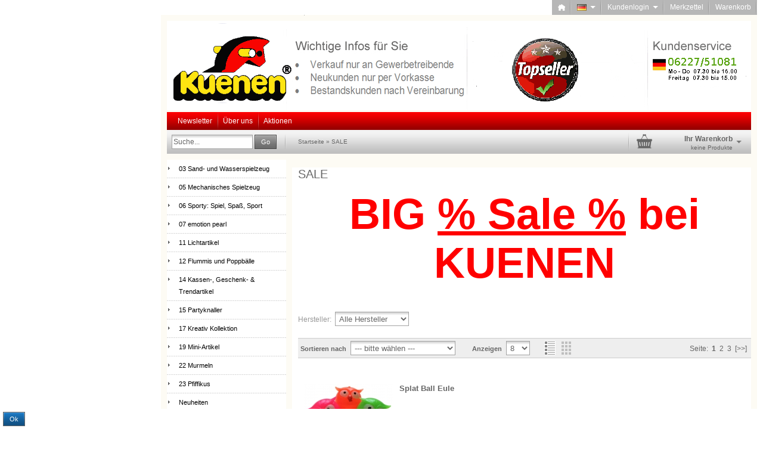

--- FILE ---
content_type: text/html; charset=utf-8
request_url: http://kuenen.net/Shop/index.php?cat=c8_Discounted-Items-Discounted-Items.html
body_size: 8285
content:
<!DOCTYPE html>
<html dir="ltr" lang="de">
	<head>
		
		
		<!--

		=========================================================
		Shopsoftware by Gambio GmbH (c) 2005-2017 [www.gambio.de]
		=========================================================

		Gambio GmbH offers you highly scalable E-Commerce-Solutions and Services.
		The Shopsoftware is redistributable under the GNU General Public License (Version 2) [http://www.gnu.org/licenses/gpl-2.0.html].
		based on: E-Commerce Engine Copyright (c) 2006 xt:Commerce, created by Mario Zanier & Guido Winger and licensed under GNU/GPL.
		Information and contribution at http://www.xt-commerce.com

		=========================================================
		Please visit our website: www.gambio.de
		=========================================================

		-->
		
		<meta http-equiv="X-UA-Compatible" content="IE=edge" />
		<meta http-equiv="Content-Type" content="text/html; charset=utf-8" />
		<meta http-equiv="Content-Style-Type" content="text/css" />
		<meta name="robots" content="index,follow" />
		<meta name="language" content="de" />
		<meta name="keywords" content="Spielen, Kuenen, Pfiffikus, Aktionen, Kindergarten, Geschenke, Idee, Ideen, pfiffig, Mädchen, Junge, Boy, Toy, Shop, Kunde, zufrieden, vedes, idee und spiel, Wasser, Sand, emotionpearls" />
		<title>Louis N. Kuenen GmbH - SALE</title>

		<base href="http://kuenen.net/Shop/" />
		
		<link rel="shortcut icon" href="http://kuenen.net/Shop/images/logos/favicon.ico" type="image/x-icon" />		<link rel="apple-touch-icon" href="http://kuenen.net/Shop/images/logos/favicon.png" />		
				
		<link type="text/css" rel="stylesheet" href="templates/EyeCandy/gm_dynamic.css.php?current_template=EyeCandy&amp;http_caching=true&amp;gzip=true&amp;gzip_level=9&amp;ob_gzhandler=false" />		
		
<!--[if IE 6]>
<link rel="stylesheet" href="templates/EyeCandy/ie6fix/fixes-ie6.css" type="text/css" />
<![endif]-->

<!--[if IE 6]>
<script type="text/javascript" src="templates/EyeCandy/ie6fix/DD_belated_0.0.8a-min.js"></script>
<![endif]-->


	</head>
	<body>	
		

		

					
		
		

	<div class="cookie-bar bottom" 
		 style="background-color: #ffffff; opacity: 1">
		<span class="content">
			
		</span>
		<span class="button">
			<a style="background-color: #2196F3; color: #ffffff"
			   href="#"
			   class="button_set">
				<span class="button-outer">
					<span class="button-inner">
													Ok
											</span>
				</span>
			</a>
		</span>
		
			</div>

		


		
		<div id="wrap_box" class="wrap_shop">
			<noscript>
				<div class="noscript_notice">
					JavaScript ist in Ihrem Browser deaktiviert. Aktivieren Sie JavaScript, um alle Funktionen des Shops nutzen und alle Inhalte sehen zu können.
				</div>
			</noscript>

			


<div id="top_navi">
	<div id="top_navi_inner">

		<ul>
			<li title="Startseite anzeigen" class="png-fix"><div title="Startseite anzeigen" class="top_navi_home png-fix">&nbsp;</div><a href="http://kuenen.net/Shop/index.php">&nbsp;&nbsp;&nbsp;&nbsp;</a></li>
									<li title="Sprache auswählen" class="png-fix"><div title="Sprache auswählen" class="top_navi_arrow png-fix">&nbsp;</div><a href="/Shop/index.php?cat=c8_Discounted-Items-Discounted-Items.html#" class="last pulldown_link" id="language_link" rel="#language"><img src="lang/german/flag.png" title="" alt="" border="0" />&nbsp;&nbsp;&nbsp;&nbsp;&nbsp;</a></li>
						
						
									<li title="Anmeldung" class="png-fix"><div class="top_navi_arrow png-fix">&nbsp;</div><a href="/Shop/index.php?cat=c8_Discounted-Items-Discounted-Items.html#" class="pulldown_link" id="customer_login_link" rel="#customer_login">Kundenlogin&nbsp;&nbsp;&nbsp;&nbsp;&nbsp;</a></li>
												<li title="Merkzettel anzeigen" class="png-fix"><a href="http://kuenen.net/Shop/wish_list.php">Merkzettel</a></li>
						<li title="Warenkorb anzeigen" class="png-fix"><a href="http://kuenen.net/Shop/shopping_cart.php">Warenkorb</a></li>
		</ul>
	</div>
</div>
			

			<div id="container">
				<div id="container_inner" class="clearfix">
					<div id="header">
						<div id="shop_logo"><a href="http://kuenen.net/Shop/index.php"><img width="980" height="150" src="http://kuenen.net/Shop/images/logos/kopf-final1_logo.gif" alt="Louis N. Kuenen GmbH Onlineshop" title="Louis N. Kuenen GmbH Onlineshop" /></a></div>					</div>

					
					

<div id="head_navi" class="gradient">
	<ul class="clearfix">
				<li class="megadropdown_top_link first">
			<h3>
        <a  href="http://kuenen.net/Shop/newsletter.php" target="_blank">Newsletter</a>
			</h3>
		</li>
				<li class="megadropdown_top_link ">
			<h3>
        <a  href="http://kuenen.net/Shop/shop_content.php?coID=82" target="">Über uns</a>
			</h3>
		</li>
				<li class="megadropdown_top_link last">
			<h3>
        <a  href="http://kuenen.net/Shop/shop_content.php?coID=2024" target="">Aktionen</a>
			</h3>
		</li>
			</ul>
</div>

					<div id="head_toolbox">
						<div id="head_toolbox_inner">
							


<div id="search">
	<form action="advanced_search_result.php" method="get">
		<input type="text" name="keywords" value="Suche..." class="input-text box-input-field default_value" id="search_field" autocomplete="off" />
		<a href="/Shop/index.php?cat=c8_Discounted-Items-Discounted-Items.html#" class="button_blue button_set action_submit" title="Suche starten und Ergebnisse anzeigen"><span class="button-outer"><span class="button-inner">Go</span></span></a>
	</form>
</div>

							<div id="breadcrumb_navi" itemscope itemtype="http://schema.org/BreadcrumbList"><span itemprop="itemListElement" itemscope itemtype="http://schema.org/ListItem">
												<a href="http://kuenen.net/Shop/index.php" class="headerNavigation" itemprop="item">
													<span itemprop="name">Startseite</span>
												</a>
												<meta itemprop="position" content="1" />
											</span> &raquo; <span itemprop="itemListElement" itemscope itemtype="http://schema.org/ListItem">
													<span itemprop="name">SALE</span>
													<meta itemprop="position" content="2" />
											</span></div>

							

<div id="head_shopping_cart" title="Klicken, um Warenkorb-Inhalt anzuzeigen">
	<div id="head_shopping_cart_inner">
		<table cellspacing="0" cellpadding="0" border="0" style="width:100%">
			<tbody>
				<tr>
					<td>
						<img src="templates/EyeCandy/img/icons/icon-grey-basket-big.png" style="border:none; margin-bottom:3px" alt="" />
					</td>
					<td>
						<span class="shopping-cart-headline">Ihr Warenkorb</span><br />
						<span class="shopping-cart-product-count">
							keine Produkte																				</span>
					</td>
					<td>
						<img src="templates/EyeCandy/img/icons/icon-grey-arrowdown.png" style="border:none; margin-bottom:3px" alt="" />
					</td>
				</tr>
			</tbody>
		</table>
	</div>
</div>

						</div>
					</div>		

					<div id="main" class="clearfix">
												<div id="main_inside">
							
							





		
<div id="categorie_listing">
	    
	
	
</div>









<div id="product_listing" class="product-listing">

		<div class="categories_name">
									<h1>SALE</h1>
						</div>
	    
                    <div class="categories_description">
                                                <h1 style="text-align: center;"><span style="font-size:72px;"><strong><span style="color:#FF0000;">BIG&nbsp;<u>% Sale %</u> bei KUENEN</span></strong></span></h1>
                    
                    <div class="align_right">
                                                                                            <br />
                                    <br />
                                    <form id="filter" action="index.php" method="get">
                                                                                                <input type="hidden" name="cat" value="c8_Discounted-Items-Discounted-Items.html" />
                                                                                                <input type="hidden" name="sort" value="" />
                                            
                                            <span class="strong">Hersteller:&nbsp;</span>

                                            <select name="filter_id" size="1" class="manufactuers_selection input-select">
                                                                                                <option value="0" selected="selected">Alle Hersteller</option>
                                                                                                <option value="8">Moover</option>
                                                                                                <option value="1">Pfiffikus Outdoor</option>
                                                                                        </select>
                                    </form>
                                                </div>
            </div>
        
	<!-- #BOF YOOCHOOSE -->
		<!-- #EOF YOOCHOOSE -->

	<div class="panel clearfix">
		<form name="panel" action="/Shop/index.php" method="get">
							<input type="hidden" name="cat" value="c8_Discounted-Items-Discounted-Items.html" />
						<div class="panel-sort clearfix">
				<div class="input select">
					<label>Sortieren nach </label>
					<select name="listing_sort" class="input-select">
						<option value="" selected="selected">--- bitte wählen ---</option>
						<option value="price_asc">Preis aufsteigend</option>
						<option value="price_desc">Preis absteigend</option>
						<option value="name_asc">Name aufsteigend</option>
						<option value="name_desc">Name absteigend</option>
						<option value="date_asc">Einstelldatum aufsteigend</option>
						<option value="date_desc">Einstelldatum absteigend</option>
						<option value="shipping_asc">Lieferzeit aufsteigend</option>
						<option value="shipping_desc">Lieferzeit absteigend</option>
					</select>
				</div>
			</div>
			<div class="panel-itemcount clearfix">
				<div class="input select">
					<label>Anzeigen </label>
					<select name="listing_count" class="input-select">
						<option value="8">8</option>
						<option value="16">16</option>
						<option value="24">24</option>
						<option value="48">48</option>
						<option value="96">96</option>
					</select>
				</div>
			</div>


			<div class="panel-viewmode clearfix">
									<a href="http://kuenen.net/Shop/index.php?cat=c8_Discounted-Items-Discounted-Items.html&amp;cPath=8&amp;page=0&amp;view_mode=default"><img class="png-fix" src="templates/EyeCandy/img/icons/view_mode_default_on.png" alt="" /></a>&nbsp;&nbsp;
					<a href="http://kuenen.net/Shop/index.php?cat=c8_Discounted-Items-Discounted-Items.html&amp;cPath=8&amp;page=0&amp;view_mode=tiled"><img class="png-fix" src="templates/EyeCandy/img/icons/view_mode_tiled_off.png" alt="" /></a>
							</div>

		</form>
		<div class="panel-pagination clearfix">
			<p>Seite: &nbsp;<strong>1</strong>&nbsp;&nbsp;<a href="http://kuenen.net/Shop/index.php?cat=c8_Discounted-Items-Discounted-Items.html&amp;cPath=8&amp;page=2" class="pageResults" title=" Seite 2 ">2</a>&nbsp;&nbsp;<a href="http://kuenen.net/Shop/index.php?cat=c8_Discounted-Items-Discounted-Items.html&amp;cPath=8&amp;page=3" class="pageResults" title=" Seite 3 ">3</a>&nbsp;&nbsp;<a href="http://kuenen.net/Shop/index.php?cat=c8_Discounted-Items-Discounted-Items.html&amp;cPath=8&amp;page=2" class="pageResults" title=" nächste Seite ">[&gt;&gt;]</a>&nbsp;</p>
		</div>
	</div>


			<div class="article-list rows clearfix">
		
				<div class="article-list-item clearfix">
			<form id="gm_add_to_cart_713" action="index.php?action=buy_now&amp;BUYproducts_id=713&amp;cat=c8_Discounted-Items-Discounted-Items.html" method="post">
				<div class="article-list-item-inside">
					<div class="article-list-item-image" style="width:150px;">
						<div class="article-list-item-image-inline" style="width: 150px;">
							<span id="prodlist_713" class="flyover_item"><a href="http://kuenen.net/Shop/product_info.php?info=p713_splat-ball-eule.html"><img src="images/product_images/thumbnail_images/10074 Splat Ball Eule_Gruppe File-minimizer.jpg" alt="Splat Ball Eule" title="Splat Ball Eule" /></a></span>						</div>
											</div>
					<div class="article-list-item-main">
						<h2>
							<a href="http://kuenen.net/Shop/product_info.php?info=p713_splat-ball-eule.html" class="product_link">Splat Ball Eule</a>
						</h2>
						<p><br />
																				</p>

					</div>

					<div class="article-list-item-right">
						<div class="article-list-item-price">
							<span class="price">
								<a href="http://kuenen.net/Shop/product_info.php?info=p713_splat-ball-eule.html">
									<span class="gm_price" id="gm_attr_calc_price_713">
										Sie können als Gast (bzw. mit Ihrem derzeitigen Status) keine Preise sehen
																			</span>
								</a>
							</span>
							<br />
													</div>
					</div>

					<div class="article-list-item-bottom clearfix">
												<div class="article-list-item-delivery">
							<p>
								                                                                    <span class="label">Lieferzeit:</span>
                                                                                                                                                <span class="image_shippingtime"><img src="admin/html/assets/images/legacy/icons/green.png" alt="ca. 3-4 Tage" /></span>
                                                                                                                                        ca. 3-4 Tage <a class="abroad_shipping_info_link lightbox_iframe" href="popup_content.php?coID=1&amp;lightbox_mode=1">(Ausland abweichend)</a>																															</p>
						</div>
						

						<div style="width: auto; text-align: right;">
							<div><span class="gm_checker_error" id="gm_checker_error_713"></span></div>
													</div>


					</div>
				</div>
			</form>
		</div>

				<div class="article-list-item clearfix">
			<form id="gm_add_to_cart_1422" action="index.php?action=buy_now&amp;BUYproducts_id=1422&amp;cat=c8_Discounted-Items-Discounted-Items.html" method="post">
				<div class="article-list-item-inside">
					<div class="article-list-item-image" style="width:150px;">
						<div class="article-list-item-image-inline" style="width: 150px;">
							<span id="prodlist_1422" class="flyover_item"><a href="http://kuenen.net/Shop/product_info.php?info=p1422_splat-ball-frosch.html"><img src="images/product_images/thumbnail_images/10102 Splat Ball Frosch File-minimizer.jpg" alt="Splat Ball Frosch" title="Splat Ball Frosch" /></a></span>						</div>
											</div>
					<div class="article-list-item-main">
						<h2>
							<a href="http://kuenen.net/Shop/product_info.php?info=p1422_splat-ball-frosch.html" class="product_link">Splat Ball Frosch</a>
						</h2>
						<p><br />
																				</p>

					</div>

					<div class="article-list-item-right">
						<div class="article-list-item-price">
							<span class="price">
								<a href="http://kuenen.net/Shop/product_info.php?info=p1422_splat-ball-frosch.html">
									<span class="gm_price" id="gm_attr_calc_price_1422">
										Sie können als Gast (bzw. mit Ihrem derzeitigen Status) keine Preise sehen
																			</span>
								</a>
							</span>
							<br />
													</div>
					</div>

					<div class="article-list-item-bottom clearfix">
												<div class="article-list-item-delivery">
							<p>
								                                                                    <span class="label">Lieferzeit:</span>
                                                                                                                                                <span class="image_shippingtime"><img src="admin/html/assets/images/legacy/icons/green.png" alt="ca. 3-4 Tage" /></span>
                                                                                                                                        ca. 3-4 Tage <a class="abroad_shipping_info_link lightbox_iframe" href="popup_content.php?coID=1&amp;lightbox_mode=1">(Ausland abweichend)</a>																															</p>
						</div>
						

						<div style="width: auto; text-align: right;">
							<div><span class="gm_checker_error" id="gm_checker_error_1422"></span></div>
													</div>


					</div>
				</div>
			</form>
		</div>

				<div class="article-list-item clearfix">
			<form id="gm_add_to_cart_1423" action="index.php?action=buy_now&amp;BUYproducts_id=1423&amp;cat=c8_Discounted-Items-Discounted-Items.html" method="post">
				<div class="article-list-item-inside">
					<div class="article-list-item-image" style="width:150px;">
						<div class="article-list-item-image-inline" style="width: 150px;">
							<span id="prodlist_1423" class="flyover_item"><a href="http://kuenen.net/Shop/product_info.php?info=p1423_splat-ball-monster.html"><img src="images/product_images/thumbnail_images/10101 Spalt Ball Monster_pink File-minimizer.jpg" alt="Splat Ball Monster" title="Splat Ball Monster" /></a></span>						</div>
											</div>
					<div class="article-list-item-main">
						<h2>
							<a href="http://kuenen.net/Shop/product_info.php?info=p1423_splat-ball-monster.html" class="product_link">Splat Ball Monster</a>
						</h2>
						<p><br />
																				</p>

					</div>

					<div class="article-list-item-right">
						<div class="article-list-item-price">
							<span class="price">
								<a href="http://kuenen.net/Shop/product_info.php?info=p1423_splat-ball-monster.html">
									<span class="gm_price" id="gm_attr_calc_price_1423">
										Sie können als Gast (bzw. mit Ihrem derzeitigen Status) keine Preise sehen
																			</span>
								</a>
							</span>
							<br />
													</div>
					</div>

					<div class="article-list-item-bottom clearfix">
												<div class="article-list-item-delivery">
							<p>
								                                                                    <span class="label">Lieferzeit:</span>
                                                                                                                                                <span class="image_shippingtime"><img src="admin/html/assets/images/legacy/icons/green.png" alt="ca. 3-4 Tage" /></span>
                                                                                                                                        ca. 3-4 Tage <a class="abroad_shipping_info_link lightbox_iframe" href="popup_content.php?coID=1&amp;lightbox_mode=1">(Ausland abweichend)</a>																															</p>
						</div>
						

						<div style="width: auto; text-align: right;">
							<div><span class="gm_checker_error" id="gm_checker_error_1423"></span></div>
													</div>


					</div>
				</div>
			</form>
		</div>

				<div class="article-list-item clearfix">
			<form id="gm_add_to_cart_1421" action="index.php?action=buy_now&amp;BUYproducts_id=1421&amp;cat=c8_Discounted-Items-Discounted-Items.html" method="post">
				<div class="article-list-item-inside">
					<div class="article-list-item-image" style="width:150px;">
						<div class="article-list-item-image-inline" style="width: 150px;">
							<span id="prodlist_1421" class="flyover_item"><a href="http://kuenen.net/Shop/product_info.php?info=p1421_ufo-fensterlaeufer.html"><img src="images/product_images/thumbnail_images/10086 UFO-Fensterläufer File-minimizer.jpg" alt="UFO-Fensterläufer" title="UFO-Fensterläufer" /></a></span>						</div>
											</div>
					<div class="article-list-item-main">
						<h2>
							<a href="http://kuenen.net/Shop/product_info.php?info=p1421_ufo-fensterlaeufer.html" class="product_link">UFO-Fensterläufer</a>
						</h2>
						<p><br />
																				</p>

					</div>

					<div class="article-list-item-right">
						<div class="article-list-item-price">
							<span class="price">
								<a href="http://kuenen.net/Shop/product_info.php?info=p1421_ufo-fensterlaeufer.html">
									<span class="gm_price" id="gm_attr_calc_price_1421">
										Sie können als Gast (bzw. mit Ihrem derzeitigen Status) keine Preise sehen
																			</span>
								</a>
							</span>
							<br />
													</div>
					</div>

					<div class="article-list-item-bottom clearfix">
												<div class="article-list-item-delivery">
							<p>
								                                                                    <span class="label">Lieferzeit:</span>
                                                                                                                                                <span class="image_shippingtime"><img src="admin/html/assets/images/legacy/icons/green.png" alt="ca. 3-4 Tage" /></span>
                                                                                                                                        ca. 3-4 Tage <a class="abroad_shipping_info_link lightbox_iframe" href="popup_content.php?coID=1&amp;lightbox_mode=1">(Ausland abweichend)</a>																															</p>
						</div>
						

						<div style="width: auto; text-align: right;">
							<div><span class="gm_checker_error" id="gm_checker_error_1421"></span></div>
													</div>


					</div>
				</div>
			</form>
		</div>

				<div class="article-list-item clearfix">
			<form id="gm_add_to_cart_114" action="index.php?action=buy_now&amp;BUYproducts_id=114&amp;cat=c8_Discounted-Items-Discounted-Items.html" method="post">
				<div class="article-list-item-inside">
					<div class="article-list-item-image" style="width:150px;">
						<div class="article-list-item-image-inline" style="width: 150px;">
							<span id="prodlist_114" class="flyover_item"><a href="http://kuenen.net/Shop/product_info.php?info=p114_glasmurmel--fiesta-.html"><img src="images/product_images/thumbnail_images/14992 Glasmurmeln Fiesta - N75_1596.jpg" alt="Glasmurmel &quot;Fiesta&quot;" title="Glasmurmel &quot;Fiesta&quot;" /></a></span>						</div>
											</div>
					<div class="article-list-item-main">
						<h2>
							<a href="http://kuenen.net/Shop/product_info.php?info=p114_glasmurmel--fiesta-.html" class="product_link">Glasmurmel &quot;Fiesta&quot;</a>
						</h2>
						<p><br />
																				</p>

					</div>

					<div class="article-list-item-right">
						<div class="article-list-item-price">
							<span class="price">
								<a href="http://kuenen.net/Shop/product_info.php?info=p114_glasmurmel--fiesta-.html">
									<span class="gm_price" id="gm_attr_calc_price_114">
										Sie können als Gast (bzw. mit Ihrem derzeitigen Status) keine Preise sehen
																			</span>
								</a>
							</span>
							<br />
													</div>
					</div>

					<div class="article-list-item-bottom clearfix">
												<div class="article-list-item-delivery">
							<p>
								                                                                    <span class="label">Lieferzeit:</span>
                                                                                                                                                <span class="image_shippingtime"><img src="admin/html/assets/images/legacy/icons/green.png" alt="ca. 3-4 Tage" /></span>
                                                                                                                                        ca. 3-4 Tage <a class="abroad_shipping_info_link lightbox_iframe" href="popup_content.php?coID=1&amp;lightbox_mode=1">(Ausland abweichend)</a>																															</p>
						</div>
						

						<div style="width: auto; text-align: right;">
							<div><span class="gm_checker_error" id="gm_checker_error_114"></span></div>
													</div>


					</div>
				</div>
			</form>
		</div>

				<div class="article-list-item clearfix">
			<form id="gm_add_to_cart_1053" action="index.php?action=buy_now&amp;BUYproducts_id=1053&amp;cat=c8_Discounted-Items-Discounted-Items.html" method="post">
				<div class="article-list-item-inside">
					<div class="article-list-item-image" style="width:150px;">
						<div class="article-list-item-image-inline" style="width: 150px;">
							<span id="prodlist_1053" class="flyover_item"><a href="http://kuenen.net/Shop/product_info.php?info=p1053_knet-monster.html"><img src="images/product_images/thumbnail_images/10037 Knetmonster 5_0.jpg" alt="Knet-Monster" title="Knet-Monster" /></a></span>						</div>
											</div>
					<div class="article-list-item-main">
						<h2>
							<a href="http://kuenen.net/Shop/product_info.php?info=p1053_knet-monster.html" class="product_link">Knet-Monster</a>
						</h2>
						<p><br />
																				</p>

					</div>

					<div class="article-list-item-right">
						<div class="article-list-item-price">
							<span class="price">
								<a href="http://kuenen.net/Shop/product_info.php?info=p1053_knet-monster.html">
									<span class="gm_price" id="gm_attr_calc_price_1053">
										Sie können als Gast (bzw. mit Ihrem derzeitigen Status) keine Preise sehen
																			</span>
								</a>
							</span>
							<br />
													</div>
					</div>

					<div class="article-list-item-bottom clearfix">
												<div class="article-list-item-delivery">
							<p>
								                                                                    <span class="label">Lieferzeit:</span>
                                                                                                                                                <span class="image_shippingtime"><img src="admin/html/assets/images/legacy/icons/green.png" alt="ca. 3-4 Tage" /></span>
                                                                                                                                        ca. 3-4 Tage <a class="abroad_shipping_info_link lightbox_iframe" href="popup_content.php?coID=1&amp;lightbox_mode=1">(Ausland abweichend)</a>																															</p>
						</div>
						

						<div style="width: auto; text-align: right;">
							<div><span class="gm_checker_error" id="gm_checker_error_1053"></span></div>
													</div>


					</div>
				</div>
			</form>
		</div>

				<div class="article-list-item clearfix">
			<form id="gm_add_to_cart_1057" action="index.php?action=buy_now&amp;BUYproducts_id=1057&amp;cat=c8_Discounted-Items-Discounted-Items.html" method="post">
				<div class="article-list-item-inside">
					<div class="article-list-item-image" style="width:150px;">
						<div class="article-list-item-image-inline" style="width: 99px;">
							<span id="prodlist_1057" class="flyover_item"><a href="http://kuenen.net/Shop/product_info.php?info=p1057_falter-mit-gummimotor.html"><img src="images/product_images/thumbnail_images/10057-falter-mit-gummimotor_n75_0074-lr_verkleinert_.jpg" alt="Falter mit Gummimotor" title="Falter mit Gummimotor" /></a></span>						</div>
											</div>
					<div class="article-list-item-main">
						<h2>
							<a href="http://kuenen.net/Shop/product_info.php?info=p1057_falter-mit-gummimotor.html" class="product_link">Falter mit Gummimotor</a>
						</h2>
						<p><br />
																				</p>

					</div>

					<div class="article-list-item-right">
						<div class="article-list-item-price">
							<span class="price">
								<a href="http://kuenen.net/Shop/product_info.php?info=p1057_falter-mit-gummimotor.html">
									<span class="gm_price" id="gm_attr_calc_price_1057">
										Sie können als Gast (bzw. mit Ihrem derzeitigen Status) keine Preise sehen
																			</span>
								</a>
							</span>
							<br />
													</div>
					</div>

					<div class="article-list-item-bottom clearfix">
												<div class="article-list-item-delivery">
							<p>
								                                                                    <span class="label">Lieferzeit:</span>
                                                                                                                                                <span class="image_shippingtime"><img src="admin/html/assets/images/legacy/icons/green.png" alt="ca. 3-4 Tage" /></span>
                                                                                                                                        ca. 3-4 Tage <a class="abroad_shipping_info_link lightbox_iframe" href="popup_content.php?coID=1&amp;lightbox_mode=1">(Ausland abweichend)</a>																															</p>
						</div>
						

						<div style="width: auto; text-align: right;">
							<div><span class="gm_checker_error" id="gm_checker_error_1057"></span></div>
													</div>


					</div>
				</div>
			</form>
		</div>

				<div class="article-list-item clearfix">
			<form id="gm_add_to_cart_1379" action="index.php?action=buy_now&amp;BUYproducts_id=1379&amp;cat=c8_Discounted-Items-Discounted-Items.html" method="post">
				<div class="article-list-item-inside">
					<div class="article-list-item-image" style="width:150px;">
						<div class="article-list-item-image-inline" style="width: 150px;">
							<span id="prodlist_1379" class="flyover_item"><a href="http://kuenen.net/Shop/product_info.php?info=p1379_hot-rod.html"><img src="images/product_images/thumbnail_images/10152 Hot Rod_Gruppe_3 File-minimizer.jpg" alt="Hot Rod" title="Hot Rod" /></a></span>						</div>
											</div>
					<div class="article-list-item-main">
						<h2>
							<a href="http://kuenen.net/Shop/product_info.php?info=p1379_hot-rod.html" class="product_link">Hot Rod</a>
						</h2>
						<p><br />
																				</p>

					</div>

					<div class="article-list-item-right">
						<div class="article-list-item-price">
							<span class="price">
								<a href="http://kuenen.net/Shop/product_info.php?info=p1379_hot-rod.html">
									<span class="gm_price" id="gm_attr_calc_price_1379">
										Sie können als Gast (bzw. mit Ihrem derzeitigen Status) keine Preise sehen
																			</span>
								</a>
							</span>
							<br />
													</div>
					</div>

					<div class="article-list-item-bottom clearfix">
												<div class="article-list-item-delivery">
							<p>
								                                                                    <span class="label">Lieferzeit:</span>
                                                                                                                                                <span class="image_shippingtime"><img src="admin/html/assets/images/legacy/icons/green.png" alt="ca. 3-4 Tage" /></span>
                                                                                                                                        ca. 3-4 Tage <a class="abroad_shipping_info_link lightbox_iframe" href="popup_content.php?coID=1&amp;lightbox_mode=1">(Ausland abweichend)</a>																															</p>
						</div>
						

						<div style="width: auto; text-align: right;">
							<div><span class="gm_checker_error" id="gm_checker_error_1379"></span></div>
													</div>


					</div>
				</div>
			</form>
		</div>

				</div>
	
	<div class="panel clearfix">
		<form name="panel2" action="/Shop/index.php" method="get">
							<input type="hidden" name="cat" value="c8_Discounted-Items-Discounted-Items.html" />
						<div class="panel-sort clearfix">
				<div class="input select">
					<label>Sortieren nach </label>
					<select name="listing_sort" class="input-select">
						<option value="" selected="selected">--- bitte wählen ---</option>
						<option value="price_asc">Preis aufsteigend</option>
						<option value="price_desc">Preis absteigend</option>
						<option value="name_asc">Name aufsteigend</option>
						<option value="name_desc">Name absteigend</option>
						<option value="date_asc">Einstelldatum aufsteigend</option>
						<option value="date_desc">Einstelldatum absteigend</option>
						<option value="shipping_asc">Lieferzeit aufsteigend</option>
						<option value="shipping_desc">Lieferzeit absteigend</option>
					</select>
				</div>
			</div>
			<div class="panel-itemcount clearfix">
				<div class="input select">
					<label>Anzeigen </label>
					<select name="listing_count" class="input-select">
						<option value="8">8</option>
						<option value="16">16</option>
						<option value="24">24</option>
						<option value="48">48</option>
						<option value="96">96</option>
					</select>
				</div>
			</div>

			<div class="panel-viewmode clearfix">
									<a href="http://kuenen.net/Shop/index.php?cat=c8_Discounted-Items-Discounted-Items.html&amp;cPath=8&amp;page=0&amp;view_mode=default"><img class="png-fix" src="templates/EyeCandy/img/icons/view_mode_default_on.png" alt="" /></a>&nbsp;&nbsp;
					<a href="http://kuenen.net/Shop/index.php?cat=c8_Discounted-Items-Discounted-Items.html&amp;cPath=8&amp;page=0&amp;view_mode=tiled"><img class="png-fix" src="templates/EyeCandy/img/icons/view_mode_tiled_off.png" alt="" /></a>
							</div>

		</form>
		<div class="panel-pagination clearfix">
			<p>Seite: &nbsp;<strong>1</strong>&nbsp;&nbsp;<a href="http://kuenen.net/Shop/index.php?cat=c8_Discounted-Items-Discounted-Items.html&amp;cPath=8&amp;page=2" class="pageResults" title=" Seite 2 ">2</a>&nbsp;&nbsp;<a href="http://kuenen.net/Shop/index.php?cat=c8_Discounted-Items-Discounted-Items.html&amp;cPath=8&amp;page=3" class="pageResults" title=" Seite 3 ">3</a>&nbsp;&nbsp;<a href="http://kuenen.net/Shop/index.php?cat=c8_Discounted-Items-Discounted-Items.html&amp;cPath=8&amp;page=2" class="pageResults" title=" nächste Seite ">[&gt;&gt;]</a>&nbsp;</p>
		</div>
	</div>

	<div class="panel-pagination-info">Zeige <b>1</b> bis <b>8</b> (von insgesamt <b>23</b> Artikeln)</div>
	
</div>



						</div>
					</div>

					<div id="left" class="clearfix">
						<div id="gm_box_pos_4" class="gm_box_container">
<div id="menubox_categories" class="c_categories content-box white no-border categories submenu">
	<ul>
					<li id="menu_cat_id_4" class="first" >
				<h4>
					<img src="images/logos/item_ltr.gif" width="5" height="12" alt="" /><a href="http://kuenen.net/Shop/index.php?cat=c4_03-Sand--und-Wasserspielzeug-3-Sand--und-Wasserspielzeug.html" rel="4"  class="">03 Sand- und Wasserspielzeug</a>
				</h4>
			</li>
					<li id="menu_cat_id_6" class="" >
				<h4>
					<img src="images/logos/item_ltr.gif" width="5" height="12" alt="" /><a href="http://kuenen.net/Shop/index.php?cat=c6_05-Mechanisches-Spielzeug-5-Mechanisches-Spielzeug.html" rel="6"  class="">05 Mechanisches Spielzeug</a>
				</h4>
			</li>
					<li id="menu_cat_id_7" class="" >
				<h4>
					<img src="images/logos/item_ltr.gif" width="5" height="12" alt="" /><a href="http://kuenen.net/Shop/index.php?cat=c7_06-Sporty--Spiel--Spass--Sport-6-Sporty--Speil--Spass--Sport.html" rel="7"  class="">06 Sporty: Spiel, Spaß, Sport</a>
				</h4>
			</li>
					<li id="menu_cat_id_12" class="" >
				<h4>
					<img src="images/logos/item_ltr.gif" width="5" height="12" alt="" /><a href="http://kuenen.net/Shop/index.php?cat=c12_07-emotion-pearl-emotion-pearl.html" rel="12"  class="">07 emotion pearl</a>
				</h4>
			</li>
					<li id="menu_cat_id_13" class="" >
				<h4>
					<img src="images/logos/item_ltr.gif" width="5" height="12" alt="" /><a href="http://kuenen.net/Shop/index.php?cat=c13_11-Lichtartikel-11-Licht--und-Soundartikel.html" rel="13"  class="">11 Lichtartikel</a>
				</h4>
			</li>
					<li id="menu_cat_id_14" class="" >
				<h4>
					<img src="images/logos/item_ltr.gif" width="5" height="12" alt="" /><a href="http://kuenen.net/Shop/index.php?cat=c14_12-Flummis-und-Poppbaelle-12-Flummis-und-Poppbaelle.html" rel="14"  class="">12 Flummis und Poppbälle</a>
				</h4>
			</li>
					<li id="menu_cat_id_16" class="" >
				<h4>
					<img src="images/logos/item_ltr.gif" width="5" height="12" alt="" /><a href="http://kuenen.net/Shop/index.php?cat=c16_14-Kassen---Geschenk----Trendartikel-14-Kassen-Geschenk-Trendartikel.html" rel="16"  class="">14 Kassen-, Geschenk- &amp; Trendartikel</a>
				</h4>
			</li>
					<li id="menu_cat_id_17" class="" >
				<h4>
					<img src="images/logos/item_ltr.gif" width="5" height="12" alt="" /><a href="http://kuenen.net/Shop/index.php?cat=c17_15-Partyknaller-15-Partyknaller.html" rel="17"  class="">15 Partyknaller</a>
				</h4>
			</li>
					<li id="menu_cat_id_18" class="" >
				<h4>
					<img src="images/logos/item_ltr.gif" width="5" height="12" alt="" /><a href="http://kuenen.net/Shop/index.php?cat=c18_17-Kreativ-Kollektion-17-Kreativ-Kollektion.html" rel="18"  class="">17 Kreativ Kollektion</a>
				</h4>
			</li>
					<li id="menu_cat_id_20" class="" >
				<h4>
					<img src="images/logos/item_ltr.gif" width="5" height="12" alt="" /><a href="http://kuenen.net/Shop/index.php?cat=c20_19-Mini-Artikel-19-Kreativartikel.html" rel="20"  class="">19 Mini-Artikel</a>
				</h4>
			</li>
					<li id="menu_cat_id_23" class="" >
				<h4>
					<img src="images/logos/item_ltr.gif" width="5" height="12" alt="" /><a href="http://kuenen.net/Shop/index.php?cat=c23_22-Murmeln-22-Murmeln.html" rel="23"  class="">22 Murmeln</a>
				</h4>
			</li>
					<li id="menu_cat_id_10" class="" >
				<h4>
					<img src="images/logos/item_ltr.gif" width="5" height="12" alt="" /><a href="http://kuenen.net/Shop/index.php?cat=c10_23-Pfiffikus-23-Pfiffikus.html" rel="10"  class="">23 Pfiffikus</a>
				</h4>
			</li>
					<li id="menu_cat_id_30" class="" >
				<h4>
					<img src="images/logos/item_ltr.gif" width="5" height="12" alt="" /><a href="http://kuenen.net/Shop/index.php?cat=c30_Neuheiten-Neuheiten.html" rel="30"  class="">Neuheiten</a>
				</h4>
			</li>
					<li id="menu_cat_id_8" class="" >
				<h4>
					<img src="images/logos/item_ltr.gif" width="5" height="12" alt="" /><a href="http://kuenen.net/Shop/index.php?cat=c8_SALE-Preisbrecher.html" rel="8"  class=" current">SALE</a>
				</h4>
			</li>
					<li id="menu_cat_id_3" class="last" >
				<h4>
					<img src="images/logos/item_ltr.gif" width="5" height="12" alt="" /><a href="http://kuenen.net/Shop/index.php?cat=c3_Sonderangebote-2-Puzzles-und-Spile.html" rel="3"  class="">Sonderangebote</a>
				</h4>
			</li>
			</ul>
</div></div>
<div id="gm_box_pos_8" class="gm_box_container">


<div id="menubox_login" class="c_login content-box white clearfix">
	<div id="menubox_login_head" class="c_boxhead content-box-header clearfix">
		<div class="content-box-header-inner">
			Kundenlogin
		</div>
	</div>
	<div id="menubox_login_body" class="content-box-main clearfix">
		<div class="content-box-main-inner clearfix">
      <form id="loginbox" action="http://kuenen.net/Shop/login.php?action=process" method="post">
				<label>E-Mail-Adresse</label>
				<input type="text" name="email_address" value="" class="input-text" />
				<label>Passwort</label>
				<input type="password" name="password" value="" class="input-text" />
				<br />
				<div class="input submit">
					<a href="/Shop/index.php?cat=c8_Discounted-Items-Discounted-Items.html#" class="button_blue button_set action_submit"><span class="button-outer"><span class="button-inner">Anmelden</span></span></a>
				</div>
				<div class="menubox_link">
					<a href="http://kuenen.net/Shop/login.php">
						Konto erstellen
					</a><br />
					<a href="http://kuenen.net/Shop/password_double_opt.php">
						Passwort vergessen?
					</a>
				</div>	
			</form>
		</div>
	</div>
</div>
</div>
<div id="gm_box_pos_10" class="gm_box_container">
<div id="menubox_best_sellers" class="c_bestsellers content-box white clearfix">
	<div id="menubox_best_sellers_head" class="c_boxhead content-box-header clearfix">
		<div class="content-box-header-inner">Bestseller</div>
	</div>
	<div id="menubox_best_sellers_body" class="content-box-main clearfix">
		<div class="content-box-main-inner clearfix article-list bestsellers">
		
				
			<div class="article-list-item box_load_bestseller">
				<div class="article-list-item-inside">
					
					<div class="article-list-item-text box_head">
						<span id="bestseller-number_713" class="article-list-item-number flyover_item">01.</span>
						<span id="bestseller-title_713" class="title flyover_item"><a href="http://kuenen.net/Shop/product_info.php?info=p713_splat-ball-eule.html">Splat Ball Eule</a></span>
					</div>
					<div class="article-list-item-price">
						Sie können als Gast (bzw. mit Ihrem derzeitigen Status) keine Preise sehen<br />
											</div>
				</div>
			</div>
				
			<div class="article-list-item box_load_bestseller">
				<div class="article-list-item-inside">
					
					<div class="article-list-item-text box_head">
						<span id="bestseller-number_114" class="article-list-item-number flyover_item">02.</span>
						<span id="bestseller-title_114" class="title flyover_item"><a href="http://kuenen.net/Shop/product_info.php?info=p114_glasmurmel--fiesta-.html">Glasmurmel &quot;Fiesta&quot;</a></span>
					</div>
					<div class="article-list-item-price">
						Sie können als Gast (bzw. mit Ihrem derzeitigen Status) keine Preise sehen<br />
											</div>
				</div>
			</div>
				
			<div class="article-list-item box_load_bestseller">
				<div class="article-list-item-inside">
					
					<div class="article-list-item-text box_head">
						<span id="bestseller-number_1428" class="article-list-item-number flyover_item">03.</span>
						<span id="bestseller-title_1428" class="title flyover_item"><a href="http://kuenen.net/Shop/product_info.php?info=p1428_kakerlake-mit-federaufziehwerk.html">Kakerlake mit Federaufziehwerk</a></span>
					</div>
					<div class="article-list-item-price">
						Sie können als Gast (bzw. mit Ihrem derzeitigen Status) keine Preise sehen<br />
											</div>
				</div>
			</div>
				
			<div class="article-list-item box_load_bestseller">
				<div class="article-list-item-inside">
					
					<div class="article-list-item-text box_head">
						<span id="bestseller-number_1335" class="article-list-item-number flyover_item">04.</span>
						<span id="bestseller-title_1335" class="title flyover_item"><a href="http://kuenen.net/Shop/product_info.php?info=p1335_wasserkanone-mit-softgriff--ohne-label-.html">Wasserkanone mit Softgriff *OHNE LABEL*</a></span>
					</div>
					<div class="article-list-item-price">
						Sie können als Gast (bzw. mit Ihrem derzeitigen Status) keine Preise sehen<br />
											</div>
				</div>
			</div>
				
			<div class="article-list-item box_load_bestseller">
				<div class="article-list-item-inside">
					
					<div class="article-list-item-text box_head">
						<span id="bestseller-number_1438" class="article-list-item-number flyover_item">05.</span>
						<span id="bestseller-title_1438" class="title flyover_item"><a href="http://kuenen.net/Shop/product_info.php?info=p1438_schuettel-led-lampe-mit-farbwechsel.html">Schüttel LED-Lampe mit Farbwechsel</a></span>
					</div>
					<div class="article-list-item-price">
						Sie können als Gast (bzw. mit Ihrem derzeitigen Status) keine Preise sehen<br />
											</div>
				</div>
			</div>
				
			<div class="article-list-item box_load_bestseller">
				<div class="article-list-item-inside">
					
					<div class="article-list-item-text box_head">
						<span id="bestseller-number_1057" class="article-list-item-number flyover_item">06.</span>
						<span id="bestseller-title_1057" class="title flyover_item"><a href="http://kuenen.net/Shop/product_info.php?info=p1057_falter-mit-gummimotor.html">Falter mit Gummimotor</a></span>
					</div>
					<div class="article-list-item-price">
						Sie können als Gast (bzw. mit Ihrem derzeitigen Status) keine Preise sehen<br />
											</div>
				</div>
			</div>
				
			<div class="article-list-item box_load_bestseller">
				<div class="article-list-item-inside">
					
					<div class="article-list-item-text box_head">
						<span id="bestseller-number_1053" class="article-list-item-number flyover_item">07.</span>
						<span id="bestseller-title_1053" class="title flyover_item"><a href="http://kuenen.net/Shop/product_info.php?info=p1053_knet-monster.html">Knet-Monster</a></span>
					</div>
					<div class="article-list-item-price">
						Sie können als Gast (bzw. mit Ihrem derzeitigen Status) keine Preise sehen<br />
											</div>
				</div>
			</div>
				
			<div class="article-list-item box_load_bestseller">
				<div class="article-list-item-inside">
					
					<div class="article-list-item-text box_head">
						<span id="bestseller-number_1251" class="article-list-item-number flyover_item">08.</span>
						<span id="bestseller-title_1251" class="title flyover_item"><a href="http://kuenen.net/Shop/product_info.php?info=p1251_3-in-1-periskop.html">3 in 1 Periskop</a></span>
					</div>
					<div class="article-list-item-price">
						Sie können als Gast (bzw. mit Ihrem derzeitigen Status) keine Preise sehen<br />
											</div>
				</div>
			</div>
				
			<div class="article-list-item box_load_bestseller">
				<div class="article-list-item-inside">
					
					<div class="article-list-item-text box_head">
						<span id="bestseller-number_1421" class="article-list-item-number flyover_item">09.</span>
						<span id="bestseller-title_1421" class="title flyover_item"><a href="http://kuenen.net/Shop/product_info.php?info=p1421_ufo-fensterlaeufer.html">UFO-Fensterläufer</a></span>
					</div>
					<div class="article-list-item-price">
						Sie können als Gast (bzw. mit Ihrem derzeitigen Status) keine Preise sehen<br />
											</div>
				</div>
			</div>
				
			<div class="article-list-item box_load_bestseller">
				<div class="article-list-item-inside">
					
					<div class="article-list-item-text box_head">
						<span id="bestseller-number_1422" class="article-list-item-number flyover_item">10.</span>
						<span id="bestseller-title_1422" class="title flyover_item"><a href="http://kuenen.net/Shop/product_info.php?info=p1422_splat-ball-frosch.html">Splat Ball Frosch</a></span>
					</div>
					<div class="article-list-item-price">
						Sie können als Gast (bzw. mit Ihrem derzeitigen Status) keine Preise sehen<br />
											</div>
				</div>
			</div>
				
			<div class="article-list-item box_load_bestseller">
				<div class="article-list-item-inside">
					
					<div class="article-list-item-text box_head">
						<span id="bestseller-number_1379" class="article-list-item-number flyover_item">11.</span>
						<span id="bestseller-title_1379" class="title flyover_item"><a href="http://kuenen.net/Shop/product_info.php?info=p1379_hot-rod.html">Hot Rod</a></span>
					</div>
					<div class="article-list-item-price">
						Sie können als Gast (bzw. mit Ihrem derzeitigen Status) keine Preise sehen<br />
											</div>
				</div>
			</div>
				
			<div class="article-list-item box_load_bestseller">
				<div class="article-list-item-inside">
					
					<div class="article-list-item-text box_head">
						<span id="bestseller-number_1423" class="article-list-item-number flyover_item">12.</span>
						<span id="bestseller-title_1423" class="title flyover_item"><a href="http://kuenen.net/Shop/product_info.php?info=p1423_splat-ball-monster.html">Splat Ball Monster</a></span>
					</div>
					<div class="article-list-item-price">
						Sie können als Gast (bzw. mit Ihrem derzeitigen Status) keine Preise sehen<br />
											</div>
				</div>
			</div>
				
			<div class="article-list-item box_load_bestseller">
				<div class="article-list-item-inside">
					
					<div class="article-list-item-text box_head">
						<span id="bestseller-number_1378" class="article-list-item-number flyover_item">13.</span>
						<span id="bestseller-title_1378" class="title flyover_item"><a href="http://kuenen.net/Shop/product_info.php?info=p1378_retro-cabriolet.html">Retro Cabriolet</a></span>
					</div>
					<div class="article-list-item-price">
						Sie können als Gast (bzw. mit Ihrem derzeitigen Status) keine Preise sehen<br />
											</div>
				</div>
			</div>
				
			<div class="article-list-item box_load_bestseller">
				<div class="article-list-item-inside">
					
					<div class="article-list-item-text box_head">
						<span id="bestseller-number_82" class="article-list-item-number flyover_item">14.</span>
						<span id="bestseller-title_82" class="title flyover_item"><a href="http://kuenen.net/Shop/product_info.php?info=p82_puppenwagen-rot--b-ware-.html">Puppenwagen rot (B Ware)</a></span>
					</div>
					<div class="article-list-item-price">
						Sie können als Gast (bzw. mit Ihrem derzeitigen Status) keine Preise sehen<br />
											</div>
				</div>
			</div>
				
			<div class="article-list-item box_load_bestseller">
				<div class="article-list-item-inside">
					
					<div class="article-list-item-text box_head">
						<span id="bestseller-number_4" class="article-list-item-number flyover_item">15.</span>
						<span id="bestseller-title_4" class="title flyover_item"><a href="http://kuenen.net/Shop/product_info.php?info=p4_baby-lauflernwagen-natur--b-ware-.html">Baby Lauflernwagen natur (B Ware)</a></span>
					</div>
					<div class="article-list-item-price">
						Sie können als Gast (bzw. mit Ihrem derzeitigen Status) keine Preise sehen<br />
											</div>
				</div>
			</div>
						

		</div>
	</div>
</div>
</div>
<div id="gm_box_pos_30" class="gm_box_container">


<div id="menubox_newsletter" class="c_newsletter content-box white clearfix">
	<div id="menubox_newsletter_head" class="c_boxhead content-box-header clearfix">
		<div class="content-box-header-inner">
			Newsletter-Anmeldung
		</div>
	</div>
	<div id="menubox_newsletter_body" class="content-box-main clearfix">
		<div class="content-box-main-inner clearfix">
			<form id="sign_in" action="newsletter.php" method="post">
				<label>E-Mail</label>
				<input type="text" name="email" value="" class="input-text" />
				<div class="input submit">
					<a href="/Shop/index.php?cat=c8_Discounted-Items-Discounted-Items.html#" class="button_blue button_set action_submit" title="Weiter zur Newsletter-Anmeldung"><span class="button-outer"><span class="button-inner">Anmelden</span></span></a>
				</div>
			</form>
		</div>
	</div>
</div>
</div>
<div id="gm_box_pos_46" class="gm_box_container">

<div id="menubox_information" class="c_information content-box white clearfix">
	<div id="menubox_information_head" class="c_boxhead content-box-header clearfix">
		<div class="content-box-header-inner">
			Informationen
		</div>
	</div>
	<div id="menubox_information_body" class="content-box-main clearfix">
		<div class="content-box-main-inner clearfix">
							<img src="templates/EyeCandy/img/icon_arrow.gif" alt="" /> <a href="http://kuenen.net/Shop/shop_content.php?coID=8">Sitemap</a><br />
					</div>
	</div>
</div>

</div>

						
					</div>

					

									</div>
			</div>

			<div id="footer">
	<div id="footer_inner" class="clearfix">
		<!--[if !mso]>
<style>
v\:* {behavior:url(#default#VML);}
o\:* {behavior:url(#default#VML);}
w\:* {behavior:url(#default#VML);}
.shape {behavior:url(#default#VML);}
</style>
<![endif]-->
<table border="0" cellpadding="0" cellspacing="0" class="MsoNormalTable" height="210" style="background: none 0% 0% repeat scroll rgb(255, 255, 153); border-collapse: collapse; width: 1039px;" width="1000">
	<tbody>
		<tr style="mso-yfti-irow:0;mso-yfti-firstrow:yes">
			<td style="padding: 0cm 5.4pt; background-color: rgb(255, 255, 255); width: 247px;">
			<p align="center" class="MsoNormal" style="text-align:center">
				<strong><span style="font-size: 20pt; font-family: Arial;"><a href="http://kuenen.net/Shop/shop_content.php?coID=4"><span style="color:#FF0000;"><span style="font-size: x-large;"><span style="font-family: Arial;"><span style="text-decoration: none;">Impressum</span></span></span></span></a></span></strong>
			</p>
			</td>
			<td style="padding: 0cm 5.4pt; background-color: rgb(255, 255, 255); width: 468px;">
			<p align="center" class="MsoNormal" style="text-align:center">
				<strong><span style="font-size: 20pt; font-family: Arial;"><a href="http://kuenen.net/Shop/shop_content.php?coID=3"><span style="color:#FF0000;"><span style="font-size: x-large;"><span style="font-family: Arial;"><span style="text-decoration: none;">AGB</span></span></span></span></a></span></strong>
			</p>
			</td>
			<td style="padding: 0cm 5.4pt; background-color: rgb(255, 255, 255); text-align: center; width: 274px;"><strong><span style="font-size: 20pt; font-family: Arial;"><a href="http://kuenen.net/Shop/shop_content.php?coID=2"><span style="color:#FF0000;"><span style="font-family: Arial;"><span style="font-size: x-large;"><span style="text-decoration: none;">Datenschutz</span></span></span></span></a></span></strong></td>
		</tr>
		<tr style="mso-yfti-irow:1">
			<td style="padding: 0cm 5.4pt; background-color: rgb(255, 255, 255); width: 247px;">
			<p align="center" class="MsoNormal" style="text-align:center">
				<strong><span style="font-size: 20pt; font-family: Arial; color: red;"><a href="http://kuenen.net/Shop/shop_content.php?coID=7"><span style="font-family: Arial;"><span style="font-size: x-large;"><span style="color: red; text-decoration: none;">Kontakt</span></span></span></a></span></strong>
			</p>
			</td>
			<td style="padding: 0cm 5.4pt; background-color: rgb(255, 255, 255); width: 468px;">
			<p align="center" class="MsoNormal" style="text-align:center">
				<strong><span style="font-size: 20pt; font-family: Arial; color: red;"><a href="http://kuenen.net/Shop/shop_content.php?coID=1"><span style="font-size: x-large;"><span style="font-family: Arial;"><span style="color: red; text-decoration: none;">Liefer- und Versandkosten</span></span></span></a></span></strong>
			</p>
			</td>
			<td style="padding: 0cm 5.4pt; background-color: rgb(255, 255, 255); text-align: center; width: 274px;"><span style="color:#FF0000;"><span style="background-color: rgb(255, 255, 255);"><img alt="" src="images/logos/Kuenen_Logo%20frei.png" style="border-width: 0px; border-style: solid; width: 140px; height: 75px; margin-left: 65px; margin-right: 65px;" /></span></span></td>
		</tr>
	</tbody>
</table>

<p class="MsoNormal">
	&nbsp;
</p>
<!--[if gte mso 9]><xml>
<w:WordDocument>
<w:View>Normal</w:View>
<w:Zoom>0</w:Zoom>
<w:HyphenationZone>21</w:HyphenationZone>
<w:PunctuationKerning />
<w:ValidateAgainstSchemas />
<w:SaveIfXMLInvalid>false</w:SaveIfXMLInvalid>
<w:IgnoreMixedContent>false</w:IgnoreMixedContent>
<w:AlwaysShowPlaceholderText>false</w:AlwaysShowPlaceholderText>
<w:Compatibility>
<w:BreakWrappedTables />
<w:SnapToGridInCell />
<w:WrapTextWithPunct />
<w:UseAsianBreakRules />
<w:DontGrowAutofit />
<w:UseFELayout />
</w:Compatibility>
<w:BrowserLevel>MicrosoftInternetExplorer4</w:BrowserLevel>
</w:WordDocument>
</xml><![endif]--><!--[if gte mso 9]><xml>
<w:LatentStyles DefLockedState="false" LatentStyleCount="156">
</w:LatentStyles>
</xml><![endif]--><!--[if gte mso 10]>
<style>
/* Style Definitions */
table.MsoNormalTable
{mso-style-name:"Normale Tabelle";
mso-tstyle-rowband-size:0;
mso-tstyle-colband-size:0;
mso-style-noshow:yes;
mso-style-parent:"";
mso-padding-alt:0cm 5.4pt 0cm 5.4pt;
mso-para-margin:0cm;
mso-para-margin-bottom:.0001pt;
mso-pagination:widow-orphan;
font-size:10.0pt;
font-family:"Times New Roman";
mso-fareast-font-family:"Times New Roman";
mso-ansi-language:#0400;
mso-fareast-language:#0400;
mso-bidi-language:#0400;}
</style>
<![endif]--><!--[if !mso]>
<style>
v\:* {behavior:url(#default#VML);}
o\:* {behavior:url(#default#VML);}
w\:* {behavior:url(#default#VML);}
.shape {behavior:url(#default#VML);}
</style>
<![endif]--><!--[if gte mso 9]><xml>
<w:WordDocument>
<w:View>Normal</w:View>
<w:Zoom>0</w:Zoom>
<w:HyphenationZone>21</w:HyphenationZone>
<w:PunctuationKerning />
<w:ValidateAgainstSchemas />
<w:SaveIfXMLInvalid>false</w:SaveIfXMLInvalid>
<w:IgnoreMixedContent>false</w:IgnoreMixedContent>
<w:AlwaysShowPlaceholderText>false</w:AlwaysShowPlaceholderText>
<w:Compatibility>
<w:BreakWrappedTables />
<w:SnapToGridInCell />
<w:WrapTextWithPunct />
<w:UseAsianBreakRules />
<w:DontGrowAutofit />
<w:UseFELayout />
</w:Compatibility>
<w:BrowserLevel>MicrosoftInternetExplorer4</w:BrowserLevel>
</w:WordDocument>
</xml><![endif]--><!--[if gte mso 9]><xml>
<w:LatentStyles DefLockedState="false" LatentStyleCount="156">
</w:LatentStyles>
</xml><![endif]--><!--[if gte mso 10]>
<style>
/* Style Definitions */
table.MsoNormalTable
{mso-style-name:"Normale Tabelle";
mso-tstyle-rowband-size:0;
mso-tstyle-colband-size:0;
mso-style-noshow:yes;
mso-style-parent:"";
mso-padding-alt:0cm 5.4pt 0cm 5.4pt;
mso-para-margin:0cm;
mso-para-margin-bottom:.0001pt;
mso-pagination:widow-orphan;
font-size:10.0pt;
font-family:"Times New Roman";
mso-fareast-font-family:"Times New Roman";
mso-ansi-language:#0400;
mso-fareast-language:#0400;
mso-bidi-language:#0400;}
</style>
<![endif]-->
	</div>
	<div id="footer_copyright">
		<a href="http://www.gambio.de" target="_blank">Onlineshop</a> by Gambio.de &copy; 2017
	</div>
</div>

			<script type="text/javascript">parentsIds = ["8"];</script>

			


<div id="dropdown_shopping_cart" style="display: none;">
	<div id="dropdown_shopping_cart_inner" class="clearfix">
			<div class="cart-item clearfix">
			<div class="cart-item-inner clearfix">
				<p>Sie haben noch keine Artikel in Ihrem Warenkorb.</p>
			</div>
		</div>
	
	</div>
</div>


			


<div id="customer_login" style="display:none;">
	<div class="customer_login_container png-fix">
		<div class="customer_login_inside">
			<form action="http://kuenen.net/Shop/login.php?action=process" method="post">
				<label>E-Mail</label><br />
				<input type="text" name="email_address" value="" class="input-text" /><br />
				<label>Passwort</label><br />
				<input type="password" name="password" value="" class="input-text" /><br />
				<div class="submit-container"><a href="/Shop/index.php?cat=c8_Discounted-Items-Discounted-Items.html#" class="button_blue button_set action_submit"><span class="button-outer"><span class="button-inner">Anmelden</span></span></a></div>
				<div class="customer_login_links">
					<a href="http://kuenen.net/Shop/login.php">
						Konto erstellen
					</a><br />
					<a href="http://kuenen.net/Shop/password_double_opt.php">
						Passwort vergessen?
					</a>
				</div>
			</form>
		</div>
	</div>
</div>
			

<div id="infobox" style="display:none;">
	<div class="infobox_container png-fix">
		<div class="infobox_content">
											
		</div>
	</div>
</div>
			
			<div id="language" style="display:none;">
	<div class="language_container png-fix">
		<div class="language_inside">
																			<div style="clear:both"><a href="http://kuenen.net/Shop/index.php?language=en&amp;cat=c8_Discounted-Items-Discounted-Items.html&amp;cPath=8" title="English"><img src="lang/english/flag.png" title="" alt="" border="0" width="16" height="11" /></a> <a href="http://kuenen.net/Shop/index.php?language=en&amp;cat=c8_Discounted-Items-Discounted-Items.html&amp;cPath=8" title="English">en</a></div>
									</div>
	</div>
</div>


			
		</div>

		
		<script type="text/javascript" src="gm_javascript.js.php?cPath=8&amp;page=Cat&amp;current_template=EyeCandy"></script><script async type="text/javascript" src="/Shop/gm/javascript/GMCounter.js"></script>
		
				
	</body>
</html>


--- FILE ---
content_type: text/javascript; charset=utf-8
request_url: http://kuenen.net/Shop/gm_javascript.js.php?cPath=8&page=Cat&current_template=EyeCandy
body_size: 59919
content:

var js_options = {"global":{"style_edit_mode":"","categories_id":8,"language_id":2,"language":"german","language_code":"de","http_server":"http:\/\/kuenen.net","dir_ws_catalog":"\/Shop\/","shop_root":"http:\/\/kuenen.net\/Shop\/","dir_ws_images":"images\/","shop_name":"Louis N. Kuenen GmbH Onlineshop","append_properties_model":"true"},"feature_link_plugin":{"feature_selection_mode":0,"feature_display_mode":0,"feature_empty_box_mode":0},"error_handling":{"\/Class not found in registry:\/":"Die angeforderte Klasse kann nicht geladen werden.","\/could not proceed module\/":"Das angegebene Modul wurde nicht gefunden.","\/Lightbox: access denied to admin section\/":"Sie haben keine Berechtigung diese Seite zu sehen.","\/Lightbox: could not proceed action\/":"Vorgang konnte nicht ausgef\u00fchrt werden.","\/Lightbox: template section is not defined\/":"Template Sektion wurde nicht gefunden.","\/LightboxPlugin: empty template\/":"Das angeforderte Template konnte nicht gefunden werden.","\/Smarty error: unable to read resource:\/":"Das angeforderte Template konnte nicht gefunden werden.","0":"Request Port wurde nicht gefunden. (Fehler 404)","1":"Interner Serverfehler. (Fehler 500)","article_tab_content_empty":"Bitte geben Sie einen Text f\u00fcr diesen Tab an.","article_tab_headline_empty":"Bitte geben Sie eine \u00dcberschrift f\u00fcr diesen Tab an.","discard_changes_prompt":"Daten verwerfen?","duplicate_filename":"Der Dateiname ist bereits vergeben.","empty_filename":"Bitte geben Sie einen Dateinamen an.","empty_object":"R\u00fcckgabewert konnte nicht verarbeitet werden. (leeres Objekt)","error":"Fehler","float":"Bitte geben Sie eine Zahl ein (Dezimaltrennzeichen ist der Punkt, nicht das Komma)","image_not_found":"Das angeforderte Bild kann nicht geladen werden.","length_1":"Bitte geben Sie exakt 1 Zeichen ein.","minlength_1":"Geben Sie mindestens 1 Zeichen ein.","minlength_3":"Geben Sie mindestens 3 Zeichen ein.","properties_name_empty":"Bitte geben Sie mindestens einen Eigenschaftsnamen an.","properties_values_name_empty":"Bitte geben Sie mindestens einen Namen des Eigenschaftswertes an.","success":"Erfolg","timeout":"Verbindungsfehler - Keine Verbindung zum Server m\u00f6glich.","unknown_error":"Unbekannter Fehler:","csv":{"duplicate_field_name":"Eine Spalte mit diesem Namen existiert bereits.","duplicate_scheme_name":"Der Profilname existiert bereits.","empty_field_name":"Bitte geben Sie einen Spaltennamen an.","empty_scheme_name":"Bitte geben Sie einen Profilnamen an.","export_canceled":"Der Vorgang wird abgebrochen...<br \/>Bitte haben Sie etwas Geduld!","filename_allowed_chars":"Es sind nur folgende Zeichen erlaubt: A-Z 0-9 _ - . ( )","import_file_extension":"Es sind nur Dateien vom Typ .txt, .csv oder .zip erlaubt.","import_zip_content":"Die Zip-Datei darf nur Dateien vom Typ .txt oder .csv enthalten.","profile_name_allowed_chars":"Es sind nur folgende Zeichen erlaubt: A-Z 0-9 _ - . ( ) Leerzeichen","reserved_scheme_name":"Das Prefix \"[Gambio]\" ist f\u00fcr Gambio-Profile reserviert.","response_error":"<span style=\"color: red;\">Es ist ein Fehler aufgetreten.<br \/>Bitte pr\u00fcfen Sie die Log-Dateien.<\/span>"},"filter":{"ajax_error":"Fehler beim Abrufen der verf\u00fcgbaren Filterwerte!<br \/><br \/><span>Nochmal versuchen.<\/span>","error":"Fehler beim Abrufen der verf\u00fcgbaren Filterwerte!","feature_set_cant_save":"Beim Speichern des Sets ist ein Fehler aufgetreten."},"form_section_no_valid_section_id":"Fehler: Keine g\u00fcltige Section-ID \u00fcbergeben."},"lightbox_plugin":{"font_family":"Arial,sans-serif","font_size":"11px","content_color":"#333","width":"960","height":"auto","margin_outside":40,"image_loading_active":true,"image_loading_source":"html\/assets\/images\/legacy\/ajax-loader.gif","image_loading_width":31,"image_loading_height":31,"headline_position":"top","navigation_position":"top","close_button_position":"none","headline_font_size":13,"headline_color":"#333","headline_font_weight":"bold","headline_text_decoration":"none","headline_text_transform":"none","border_round":true,"close_button_width":25,"close_button_height":15,"close_button_image":"html\/assets\/images\/legacy\/lightbox_icons\/lightbox_button_close.png","close_button_title":"Schlie\u00dfen","background_color":"#EFEFEF","shadow_active":true,"shadow_opacity":85,"shadow_background_color":"#000","shadow_close_on_click":false,"open_close_animate":true,"open_close_animate_time":500,"navigation_button_prev_title":"Vorherige","navigation_button_prev_image":"html\/assets\/images\/legacy\/lightbox_icons\/lightbox_navigation_button_prev.png","navigation_button_prev_width":23,"navigation_button_prev_height":23,"navigation_button_next_title":"N\u00e4chste","navigation_button_next_image":"html\/assets\/images\/legacy\/lightbox_icons\/lightbox_navigation_button_next.png","navigation_button_next_width":23,"navigation_button_next_height":23,"content_error_font_color":"#d00","content_error_font_size":14,"content_error_font_weight":"900","content_error_font_text_align":"right"},"shipping_status":{"1":{"shipping_status_name":"ca. 3-4 Tage","shipping_status_image":"green.png"},"2":{"shipping_status_name":"ca. 1 Woche","shipping_status_image":"orange.png"},"3":{"shipping_status_name":"ca. 2 Wochen","shipping_status_image":"red.png"},"4":{"shipping_status_name":"ca. 3-4 Wochen","shipping_status_image":"image_preview.jpg"}},"slider_plugin":{"1":{"slider_set_id":"1","set_name":"Startbilder","slider_speed":"8000","width":"650","height":"247","animation_speed":600,"control_position":"bottom_right","stop_on_mouseover":true,"control_margin":"10px"},"2":{"slider_set_id":"2","set_name":"Bild # 6:","slider_speed":"3000","width":"700","height":"500","animation_speed":600,"control_position":"bottom_right","stop_on_mouseover":true,"control_margin":"10px"}},"social_share":{"facebook_share_box":{"image":"<img src='templates\/EyeCandy\/img\/social_share_dummy_facebook.png' alt='' title='Facebook' \/>","code":"<iframe src='https:\/\/www.facebook.com\/plugins\/like.php?locale=de_DE&amp;href=#location_encoded#&amp;send=false&amp;layout=button_count&amp;width=115&amp;show_faces=false&amp;action=recommend&amp;colorscheme=light&amp;height=20' scrolling='no' frameborder='0' style='border:none; overflow:hidden; width:115px; height:20px;' allowTransparency='true'><\/iframe>"},"twitter_share_box":{"image":"<img src='templates\/EyeCandy\/img\/social_share_dummy_twitter.png' alt='' title='Twitter' \/>","code":"<iframe allowtransparency='true' frameborder='0' scrolling='no' src='https:\/\/platform.twitter.com\/widgets\/tweet_button.html?url=#location_encoded#&amp;count=none&amp;counturl=http:\/\/kuenen.net\/Shop\/&amp;text=#text#&amp;count=data-count&amp;lang=de' style='width:115px; height:20px;' class='twitter-count-none'><\/iframe>"},"googleplus_share_box":{"image":"<img src='templates\/EyeCandy\/img\/social_share_dummy_googleplus.png' alt='' title='Google +1' \/>","code":"<div class='g-plusone' data-size='medium' data-href='#location#'><\/div><script type='text\/javascript'>window.___gcfg = {lang: 'de'}; (function() { var po = document.createElement('script'); po.type = 'text\/javascript'; po.async = true; po.src = 'https:\/\/apis.google.com\/js\/plusone.js'; var s = document.getElementsByTagName('script')[0]; s.parentNode.insertBefore(po, s); })(); <\/script>"},"pinterest_share_box":{"image":"<img src='templates\/EyeCandy\/img\/social_share_dummy_pinterest.png' alt='' title='Pinterest' \/>","code":"<a href='https:\/\/pinterest.com\/pin\/create\/button\/?url=#location_encoded#&amp;media=#product_image#&amp;description=#text#' rel='nofollow' data-pin-do='buttonPin' data-pin-config='none'><img src='https:\/\/assets.pinterest.com\/images\/pidgets\/pin_it_button.png' alt='Pinterest' \/><\/a><script type='text\/javascript' src='https:\/\/assets.pinterest.com\/js\/pinit.js'><\/script>"}},"validation":{"minlength_1":{"pattern":"\\S{1,}"},"length_1":{"pattern":"^.{1}$"},"minlength_3":{"pattern":"^.{3,}$"},"float":{"pattern":"^\\d+(\\.?\\d+)?$"},"csv-import_file_extension":{"pattern":"^.+\\.txt|\\.csv|\\.zip$","modifier":"i"},"csv-scheme_name":{"pattern":"[^a-zA-Z 0-9\\._\\(\\)-]"},"csv-scheme_filename":{"pattern":"[^a-zA-Z0-9\\._\\(\\)-]"}},"zoom_plugin":{"image_distance":10,"preview_image_width":320,"preview_image_height":320,"update_interval_time":30,"fade_in_time":400,"slow_move_factor":10}};

var t_php_helper = '';
/*! jQuery v1.11.0 | (c) 2005, 2014 jQuery Foundation, Inc. | jquery.org/license */
!function(a,b){"object"==typeof module&&"object"==typeof module.exports?module.exports=a.document?b(a,!0):function(a){if(!a.document)throw new Error("jQuery requires a window with a document");return b(a)}:b(a)}("undefined"!=typeof window?window:this,function(a,b){var c=[],d=c.slice,e=c.concat,f=c.push,g=c.indexOf,h={},i=h.toString,j=h.hasOwnProperty,k="".trim,l={},m="1.11.0",n=function(a,b){return new n.fn.init(a,b)},o=/^[\s\uFEFF\xA0]+|[\s\uFEFF\xA0]+$/g,p=/^-ms-/,q=/-([\da-z])/gi,r=function(a,b){return b.toUpperCase()};n.fn=n.prototype={jquery:m,constructor:n,selector:"",length:0,toArray:function(){return d.call(this)},get:function(a){return null!=a?0>a?this[a+this.length]:this[a]:d.call(this)},pushStack:function(a){var b=n.merge(this.constructor(),a);return b.prevObject=this,b.context=this.context,b},each:function(a,b){return n.each(this,a,b)},map:function(a){return this.pushStack(n.map(this,function(b,c){return a.call(b,c,b)}))},slice:function(){return this.pushStack(d.apply(this,arguments))},first:function(){return this.eq(0)},last:function(){return this.eq(-1)},eq:function(a){var b=this.length,c=+a+(0>a?b:0);return this.pushStack(c>=0&&b>c?[this[c]]:[])},end:function(){return this.prevObject||this.constructor(null)},push:f,sort:c.sort,splice:c.splice},n.extend=n.fn.extend=function(){var a,b,c,d,e,f,g=arguments[0]||{},h=1,i=arguments.length,j=!1;for("boolean"==typeof g&&(j=g,g=arguments[h]||{},h++),"object"==typeof g||n.isFunction(g)||(g={}),h===i&&(g=this,h--);i>h;h++)if(null!=(e=arguments[h]))for(d in e)a=g[d],c=e[d],g!==c&&(j&&c&&(n.isPlainObject(c)||(b=n.isArray(c)))?(b?(b=!1,f=a&&n.isArray(a)?a:[]):f=a&&n.isPlainObject(a)?a:{},g[d]=n.extend(j,f,c)):void 0!==c&&(g[d]=c));return g},n.extend({expando:"jQuery"+(m+Math.random()).replace(/\D/g,""),isReady:!0,error:function(a){throw new Error(a)},noop:function(){},isFunction:function(a){return"function"===n.type(a)},isArray:Array.isArray||function(a){return"array"===n.type(a)},isWindow:function(a){return null!=a&&a==a.window},isNumeric:function(a){return a-parseFloat(a)>=0},isEmptyObject:function(a){var b;for(b in a)return!1;return!0},isPlainObject:function(a){var b;if(!a||"object"!==n.type(a)||a.nodeType||n.isWindow(a))return!1;try{if(a.constructor&&!j.call(a,"constructor")&&!j.call(a.constructor.prototype,"isPrototypeOf"))return!1}catch(c){return!1}if(l.ownLast)for(b in a)return j.call(a,b);for(b in a);return void 0===b||j.call(a,b)},type:function(a){return null==a?a+"":"object"==typeof a||"function"==typeof a?h[i.call(a)]||"object":typeof a},globalEval:function(b){b&&n.trim(b)&&(a.execScript||function(b){a.eval.call(a,b)})(b)},camelCase:function(a){return a.replace(p,"ms-").replace(q,r)},nodeName:function(a,b){return a.nodeName&&a.nodeName.toLowerCase()===b.toLowerCase()},each:function(a,b,c){var d,e=0,f=a.length,g=s(a);if(c){if(g){for(;f>e;e++)if(d=b.apply(a[e],c),d===!1)break}else for(e in a)if(d=b.apply(a[e],c),d===!1)break}else if(g){for(;f>e;e++)if(d=b.call(a[e],e,a[e]),d===!1)break}else for(e in a)if(d=b.call(a[e],e,a[e]),d===!1)break;return a},trim:k&&!k.call("\ufeff\xa0")?function(a){return null==a?"":k.call(a)}:function(a){return null==a?"":(a+"").replace(o,"")},makeArray:function(a,b){var c=b||[];return null!=a&&(s(Object(a))?n.merge(c,"string"==typeof a?[a]:a):f.call(c,a)),c},inArray:function(a,b,c){var d;if(b){if(g)return g.call(b,a,c);for(d=b.length,c=c?0>c?Math.max(0,d+c):c:0;d>c;c++)if(c in b&&b[c]===a)return c}return-1},merge:function(a,b){var c=+b.length,d=0,e=a.length;while(c>d)a[e++]=b[d++];if(c!==c)while(void 0!==b[d])a[e++]=b[d++];return a.length=e,a},grep:function(a,b,c){for(var d,e=[],f=0,g=a.length,h=!c;g>f;f++)d=!b(a[f],f),d!==h&&e.push(a[f]);return e},map:function(a,b,c){var d,f=0,g=a.length,h=s(a),i=[];if(h)for(;g>f;f++)d=b(a[f],f,c),null!=d&&i.push(d);else for(f in a)d=b(a[f],f,c),null!=d&&i.push(d);return e.apply([],i)},guid:1,proxy:function(a,b){var c,e,f;return"string"==typeof b&&(f=a[b],b=a,a=f),n.isFunction(a)?(c=d.call(arguments,2),e=function(){return a.apply(b||this,c.concat(d.call(arguments)))},e.guid=a.guid=a.guid||n.guid++,e):void 0},now:function(){return+new Date},support:l}),n.each("Boolean Number String Function Array Date RegExp Object Error".split(" "),function(a,b){h["[object "+b+"]"]=b.toLowerCase()});function s(a){var b=a.length,c=n.type(a);return"function"===c||n.isWindow(a)?!1:1===a.nodeType&&b?!0:"array"===c||0===b||"number"==typeof b&&b>0&&b-1 in a}var t=function(a){var b,c,d,e,f,g,h,i,j,k,l,m,n,o,p,q,r,s="sizzle"+-new Date,t=a.document,u=0,v=0,w=eb(),x=eb(),y=eb(),z=function(a,b){return a===b&&(j=!0),0},A="undefined",B=1<<31,C={}.hasOwnProperty,D=[],E=D.pop,F=D.push,G=D.push,H=D.slice,I=D.indexOf||function(a){for(var b=0,c=this.length;c>b;b++)if(this[b]===a)return b;return-1},J="checked|selected|async|autofocus|autoplay|controls|defer|disabled|hidden|ismap|loop|multiple|open|readonly|required|scoped",K="[\\x20\\t\\r\\n\\f]",L="(?:\\\\.|[\\w-]|[^\\x00-\\xa0])+",M=L.replace("w","w#"),N="\\["+K+"*("+L+")"+K+"*(?:([*^$|!~]?=)"+K+"*(?:(['\"])((?:\\\\.|[^\\\\])*?)\\3|("+M+")|)|)"+K+"*\\]",O=":("+L+")(?:\\(((['\"])((?:\\\\.|[^\\\\])*?)\\3|((?:\\\\.|[^\\\\()[\\]]|"+N.replace(3,8)+")*)|.*)\\)|)",P=new RegExp("^"+K+"+|((?:^|[^\\\\])(?:\\\\.)*)"+K+"+$","g"),Q=new RegExp("^"+K+"*,"+K+"*"),R=new RegExp("^"+K+"*([>+~]|"+K+")"+K+"*"),S=new RegExp("="+K+"*([^\\]'\"]*?)"+K+"*\\]","g"),T=new RegExp(O),U=new RegExp("^"+M+"$"),V={ID:new RegExp("^#("+L+")"),CLASS:new RegExp("^\\.("+L+")"),TAG:new RegExp("^("+L.replace("w","w*")+")"),ATTR:new RegExp("^"+N),PSEUDO:new RegExp("^"+O),CHILD:new RegExp("^:(only|first|last|nth|nth-last)-(child|of-type)(?:\\("+K+"*(even|odd|(([+-]|)(\\d*)n|)"+K+"*(?:([+-]|)"+K+"*(\\d+)|))"+K+"*\\)|)","i"),bool:new RegExp("^(?:"+J+")$","i"),needsContext:new RegExp("^"+K+"*[>+~]|:(even|odd|eq|gt|lt|nth|first|last)(?:\\("+K+"*((?:-\\d)?\\d*)"+K+"*\\)|)(?=[^-]|$)","i")},W=/^(?:input|select|textarea|button)$/i,X=/^h\d$/i,Y=/^[^{]+\{\s*\[native \w/,Z=/^(?:#([\w-]+)|(\w+)|\.([\w-]+))$/,$=/[+~]/,_=/'|\\/g,ab=new RegExp("\\\\([\\da-f]{1,6}"+K+"?|("+K+")|.)","ig"),bb=function(a,b,c){var d="0x"+b-65536;return d!==d||c?b:0>d?String.fromCharCode(d+65536):String.fromCharCode(d>>10|55296,1023&d|56320)};try{G.apply(D=H.call(t.childNodes),t.childNodes),D[t.childNodes.length].nodeType}catch(cb){G={apply:D.length?function(a,b){F.apply(a,H.call(b))}:function(a,b){var c=a.length,d=0;while(a[c++]=b[d++]);a.length=c-1}}}function db(a,b,d,e){var f,g,h,i,j,m,p,q,u,v;if((b?b.ownerDocument||b:t)!==l&&k(b),b=b||l,d=d||[],!a||"string"!=typeof a)return d;if(1!==(i=b.nodeType)&&9!==i)return[];if(n&&!e){if(f=Z.exec(a))if(h=f[1]){if(9===i){if(g=b.getElementById(h),!g||!g.parentNode)return d;if(g.id===h)return d.push(g),d}else if(b.ownerDocument&&(g=b.ownerDocument.getElementById(h))&&r(b,g)&&g.id===h)return d.push(g),d}else{if(f[2])return G.apply(d,b.getElementsByTagName(a)),d;if((h=f[3])&&c.getElementsByClassName&&b.getElementsByClassName)return G.apply(d,b.getElementsByClassName(h)),d}if(c.qsa&&(!o||!o.test(a))){if(q=p=s,u=b,v=9===i&&a,1===i&&"object"!==b.nodeName.toLowerCase()){m=ob(a),(p=b.getAttribute("id"))?q=p.replace(_,"\\$&"):b.setAttribute("id",q),q="[id='"+q+"'] ",j=m.length;while(j--)m[j]=q+pb(m[j]);u=$.test(a)&&mb(b.parentNode)||b,v=m.join(",")}if(v)try{return G.apply(d,u.querySelectorAll(v)),d}catch(w){}finally{p||b.removeAttribute("id")}}}return xb(a.replace(P,"$1"),b,d,e)}function eb(){var a=[];function b(c,e){return a.push(c+" ")>d.cacheLength&&delete b[a.shift()],b[c+" "]=e}return b}function fb(a){return a[s]=!0,a}function gb(a){var b=l.createElement("div");try{return!!a(b)}catch(c){return!1}finally{b.parentNode&&b.parentNode.removeChild(b),b=null}}function hb(a,b){var c=a.split("|"),e=a.length;while(e--)d.attrHandle[c[e]]=b}function ib(a,b){var c=b&&a,d=c&&1===a.nodeType&&1===b.nodeType&&(~b.sourceIndex||B)-(~a.sourceIndex||B);if(d)return d;if(c)while(c=c.nextSibling)if(c===b)return-1;return a?1:-1}function jb(a){return function(b){var c=b.nodeName.toLowerCase();return"input"===c&&b.type===a}}function kb(a){return function(b){var c=b.nodeName.toLowerCase();return("input"===c||"button"===c)&&b.type===a}}function lb(a){return fb(function(b){return b=+b,fb(function(c,d){var e,f=a([],c.length,b),g=f.length;while(g--)c[e=f[g]]&&(c[e]=!(d[e]=c[e]))})})}function mb(a){return a&&typeof a.getElementsByTagName!==A&&a}c=db.support={},f=db.isXML=function(a){var b=a&&(a.ownerDocument||a).documentElement;return b?"HTML"!==b.nodeName:!1},k=db.setDocument=function(a){var b,e=a?a.ownerDocument||a:t,g=e.defaultView;return e!==l&&9===e.nodeType&&e.documentElement?(l=e,m=e.documentElement,n=!f(e),g&&g!==g.top&&(g.addEventListener?g.addEventListener("unload",function(){k()},!1):g.attachEvent&&g.attachEvent("onunload",function(){k()})),c.attributes=gb(function(a){return a.className="i",!a.getAttribute("className")}),c.getElementsByTagName=gb(function(a){return a.appendChild(e.createComment("")),!a.getElementsByTagName("*").length}),c.getElementsByClassName=Y.test(e.getElementsByClassName)&&gb(function(a){return a.innerHTML="<div class='a'></div><div class='a i'></div>",a.firstChild.className="i",2===a.getElementsByClassName("i").length}),c.getById=gb(function(a){return m.appendChild(a).id=s,!e.getElementsByName||!e.getElementsByName(s).length}),c.getById?(d.find.ID=function(a,b){if(typeof b.getElementById!==A&&n){var c=b.getElementById(a);return c&&c.parentNode?[c]:[]}},d.filter.ID=function(a){var b=a.replace(ab,bb);return function(a){return a.getAttribute("id")===b}}):(delete d.find.ID,d.filter.ID=function(a){var b=a.replace(ab,bb);return function(a){var c=typeof a.getAttributeNode!==A&&a.getAttributeNode("id");return c&&c.value===b}}),d.find.TAG=c.getElementsByTagName?function(a,b){return typeof b.getElementsByTagName!==A?b.getElementsByTagName(a):void 0}:function(a,b){var c,d=[],e=0,f=b.getElementsByTagName(a);if("*"===a){while(c=f[e++])1===c.nodeType&&d.push(c);return d}return f},d.find.CLASS=c.getElementsByClassName&&function(a,b){return typeof b.getElementsByClassName!==A&&n?b.getElementsByClassName(a):void 0},p=[],o=[],(c.qsa=Y.test(e.querySelectorAll))&&(gb(function(a){a.innerHTML="<select t=''><option selected=''></option></select>",a.querySelectorAll("[t^='']").length&&o.push("[*^$]="+K+"*(?:''|\"\")"),a.querySelectorAll("[selected]").length||o.push("\\["+K+"*(?:value|"+J+")"),a.querySelectorAll(":checked").length||o.push(":checked")}),gb(function(a){var b=e.createElement("input");b.setAttribute("type","hidden"),a.appendChild(b).setAttribute("name","D"),a.querySelectorAll("[name=d]").length&&o.push("name"+K+"*[*^$|!~]?="),a.querySelectorAll(":enabled").length||o.push(":enabled",":disabled"),a.querySelectorAll("*,:x"),o.push(",.*:")})),(c.matchesSelector=Y.test(q=m.webkitMatchesSelector||m.mozMatchesSelector||m.oMatchesSelector||m.msMatchesSelector))&&gb(function(a){c.disconnectedMatch=q.call(a,"div"),q.call(a,"[s!='']:x"),p.push("!=",O)}),o=o.length&&new RegExp(o.join("|")),p=p.length&&new RegExp(p.join("|")),b=Y.test(m.compareDocumentPosition),r=b||Y.test(m.contains)?function(a,b){var c=9===a.nodeType?a.documentElement:a,d=b&&b.parentNode;return a===d||!(!d||1!==d.nodeType||!(c.contains?c.contains(d):a.compareDocumentPosition&&16&a.compareDocumentPosition(d)))}:function(a,b){if(b)while(b=b.parentNode)if(b===a)return!0;return!1},z=b?function(a,b){if(a===b)return j=!0,0;var d=!a.compareDocumentPosition-!b.compareDocumentPosition;return d?d:(d=(a.ownerDocument||a)===(b.ownerDocument||b)?a.compareDocumentPosition(b):1,1&d||!c.sortDetached&&b.compareDocumentPosition(a)===d?a===e||a.ownerDocument===t&&r(t,a)?-1:b===e||b.ownerDocument===t&&r(t,b)?1:i?I.call(i,a)-I.call(i,b):0:4&d?-1:1)}:function(a,b){if(a===b)return j=!0,0;var c,d=0,f=a.parentNode,g=b.parentNode,h=[a],k=[b];if(!f||!g)return a===e?-1:b===e?1:f?-1:g?1:i?I.call(i,a)-I.call(i,b):0;if(f===g)return ib(a,b);c=a;while(c=c.parentNode)h.unshift(c);c=b;while(c=c.parentNode)k.unshift(c);while(h[d]===k[d])d++;return d?ib(h[d],k[d]):h[d]===t?-1:k[d]===t?1:0},e):l},db.matches=function(a,b){return db(a,null,null,b)},db.matchesSelector=function(a,b){if((a.ownerDocument||a)!==l&&k(a),b=b.replace(S,"='$1']"),!(!c.matchesSelector||!n||p&&p.test(b)||o&&o.test(b)))try{var d=q.call(a,b);if(d||c.disconnectedMatch||a.document&&11!==a.document.nodeType)return d}catch(e){}return db(b,l,null,[a]).length>0},db.contains=function(a,b){return(a.ownerDocument||a)!==l&&k(a),r(a,b)},db.attr=function(a,b){(a.ownerDocument||a)!==l&&k(a);var e=d.attrHandle[b.toLowerCase()],f=e&&C.call(d.attrHandle,b.toLowerCase())?e(a,b,!n):void 0;return void 0!==f?f:c.attributes||!n?a.getAttribute(b):(f=a.getAttributeNode(b))&&f.specified?f.value:null},db.error=function(a){throw new Error("Syntax error, unrecognized expression: "+a)},db.uniqueSort=function(a){var b,d=[],e=0,f=0;if(j=!c.detectDuplicates,i=!c.sortStable&&a.slice(0),a.sort(z),j){while(b=a[f++])b===a[f]&&(e=d.push(f));while(e--)a.splice(d[e],1)}return i=null,a},e=db.getText=function(a){var b,c="",d=0,f=a.nodeType;if(f){if(1===f||9===f||11===f){if("string"==typeof a.textContent)return a.textContent;for(a=a.firstChild;a;a=a.nextSibling)c+=e(a)}else if(3===f||4===f)return a.nodeValue}else while(b=a[d++])c+=e(b);return c},d=db.selectors={cacheLength:50,createPseudo:fb,match:V,attrHandle:{},find:{},relative:{">":{dir:"parentNode",first:!0}," ":{dir:"parentNode"},"+":{dir:"previousSibling",first:!0},"~":{dir:"previousSibling"}},preFilter:{ATTR:function(a){return a[1]=a[1].replace(ab,bb),a[3]=(a[4]||a[5]||"").replace(ab,bb),"~="===a[2]&&(a[3]=" "+a[3]+" "),a.slice(0,4)},CHILD:function(a){return a[1]=a[1].toLowerCase(),"nth"===a[1].slice(0,3)?(a[3]||db.error(a[0]),a[4]=+(a[4]?a[5]+(a[6]||1):2*("even"===a[3]||"odd"===a[3])),a[5]=+(a[7]+a[8]||"odd"===a[3])):a[3]&&db.error(a[0]),a},PSEUDO:function(a){var b,c=!a[5]&&a[2];return V.CHILD.test(a[0])?null:(a[3]&&void 0!==a[4]?a[2]=a[4]:c&&T.test(c)&&(b=ob(c,!0))&&(b=c.indexOf(")",c.length-b)-c.length)&&(a[0]=a[0].slice(0,b),a[2]=c.slice(0,b)),a.slice(0,3))}},filter:{TAG:function(a){var b=a.replace(ab,bb).toLowerCase();return"*"===a?function(){return!0}:function(a){return a.nodeName&&a.nodeName.toLowerCase()===b}},CLASS:function(a){var b=w[a+" "];return b||(b=new RegExp("(^|"+K+")"+a+"("+K+"|$)"))&&w(a,function(a){return b.test("string"==typeof a.className&&a.className||typeof a.getAttribute!==A&&a.getAttribute("class")||"")})},ATTR:function(a,b,c){return function(d){var e=db.attr(d,a);return null==e?"!="===b:b?(e+="","="===b?e===c:"!="===b?e!==c:"^="===b?c&&0===e.indexOf(c):"*="===b?c&&e.indexOf(c)>-1:"$="===b?c&&e.slice(-c.length)===c:"~="===b?(" "+e+" ").indexOf(c)>-1:"|="===b?e===c||e.slice(0,c.length+1)===c+"-":!1):!0}},CHILD:function(a,b,c,d,e){var f="nth"!==a.slice(0,3),g="last"!==a.slice(-4),h="of-type"===b;return 1===d&&0===e?function(a){return!!a.parentNode}:function(b,c,i){var j,k,l,m,n,o,p=f!==g?"nextSibling":"previousSibling",q=b.parentNode,r=h&&b.nodeName.toLowerCase(),t=!i&&!h;if(q){if(f){while(p){l=b;while(l=l[p])if(h?l.nodeName.toLowerCase()===r:1===l.nodeType)return!1;o=p="only"===a&&!o&&"nextSibling"}return!0}if(o=[g?q.firstChild:q.lastChild],g&&t){k=q[s]||(q[s]={}),j=k[a]||[],n=j[0]===u&&j[1],m=j[0]===u&&j[2],l=n&&q.childNodes[n];while(l=++n&&l&&l[p]||(m=n=0)||o.pop())if(1===l.nodeType&&++m&&l===b){k[a]=[u,n,m];break}}else if(t&&(j=(b[s]||(b[s]={}))[a])&&j[0]===u)m=j[1];else while(l=++n&&l&&l[p]||(m=n=0)||o.pop())if((h?l.nodeName.toLowerCase()===r:1===l.nodeType)&&++m&&(t&&((l[s]||(l[s]={}))[a]=[u,m]),l===b))break;return m-=e,m===d||m%d===0&&m/d>=0}}},PSEUDO:function(a,b){var c,e=d.pseudos[a]||d.setFilters[a.toLowerCase()]||db.error("unsupported pseudo: "+a);return e[s]?e(b):e.length>1?(c=[a,a,"",b],d.setFilters.hasOwnProperty(a.toLowerCase())?fb(function(a,c){var d,f=e(a,b),g=f.length;while(g--)d=I.call(a,f[g]),a[d]=!(c[d]=f[g])}):function(a){return e(a,0,c)}):e}},pseudos:{not:fb(function(a){var b=[],c=[],d=g(a.replace(P,"$1"));return d[s]?fb(function(a,b,c,e){var f,g=d(a,null,e,[]),h=a.length;while(h--)(f=g[h])&&(a[h]=!(b[h]=f))}):function(a,e,f){return b[0]=a,d(b,null,f,c),!c.pop()}}),has:fb(function(a){return function(b){return db(a,b).length>0}}),contains:fb(function(a){return function(b){return(b.textContent||b.innerText||e(b)).indexOf(a)>-1}}),lang:fb(function(a){return U.test(a||"")||db.error("unsupported lang: "+a),a=a.replace(ab,bb).toLowerCase(),function(b){var c;do if(c=n?b.lang:b.getAttribute("xml:lang")||b.getAttribute("lang"))return c=c.toLowerCase(),c===a||0===c.indexOf(a+"-");while((b=b.parentNode)&&1===b.nodeType);return!1}}),target:function(b){var c=a.location&&a.location.hash;return c&&c.slice(1)===b.id},root:function(a){return a===m},focus:function(a){return a===l.activeElement&&(!l.hasFocus||l.hasFocus())&&!!(a.type||a.href||~a.tabIndex)},enabled:function(a){return a.disabled===!1},disabled:function(a){return a.disabled===!0},checked:function(a){var b=a.nodeName.toLowerCase();return"input"===b&&!!a.checked||"option"===b&&!!a.selected},selected:function(a){return a.parentNode&&a.parentNode.selectedIndex,a.selected===!0},empty:function(a){for(a=a.firstChild;a;a=a.nextSibling)if(a.nodeType<6)return!1;return!0},parent:function(a){return!d.pseudos.empty(a)},header:function(a){return X.test(a.nodeName)},input:function(a){return W.test(a.nodeName)},button:function(a){var b=a.nodeName.toLowerCase();return"input"===b&&"button"===a.type||"button"===b},text:function(a){var b;return"input"===a.nodeName.toLowerCase()&&"text"===a.type&&(null==(b=a.getAttribute("type"))||"text"===b.toLowerCase())},first:lb(function(){return[0]}),last:lb(function(a,b){return[b-1]}),eq:lb(function(a,b,c){return[0>c?c+b:c]}),even:lb(function(a,b){for(var c=0;b>c;c+=2)a.push(c);return a}),odd:lb(function(a,b){for(var c=1;b>c;c+=2)a.push(c);return a}),lt:lb(function(a,b,c){for(var d=0>c?c+b:c;--d>=0;)a.push(d);return a}),gt:lb(function(a,b,c){for(var d=0>c?c+b:c;++d<b;)a.push(d);return a})}},d.pseudos.nth=d.pseudos.eq;for(b in{radio:!0,checkbox:!0,file:!0,password:!0,image:!0})d.pseudos[b]=jb(b);for(b in{submit:!0,reset:!0})d.pseudos[b]=kb(b);function nb(){}nb.prototype=d.filters=d.pseudos,d.setFilters=new nb;function ob(a,b){var c,e,f,g,h,i,j,k=x[a+" "];if(k)return b?0:k.slice(0);h=a,i=[],j=d.preFilter;while(h){(!c||(e=Q.exec(h)))&&(e&&(h=h.slice(e[0].length)||h),i.push(f=[])),c=!1,(e=R.exec(h))&&(c=e.shift(),f.push({value:c,type:e[0].replace(P," ")}),h=h.slice(c.length));for(g in d.filter)!(e=V[g].exec(h))||j[g]&&!(e=j[g](e))||(c=e.shift(),f.push({value:c,type:g,matches:e}),h=h.slice(c.length));if(!c)break}return b?h.length:h?db.error(a):x(a,i).slice(0)}function pb(a){for(var b=0,c=a.length,d="";c>b;b++)d+=a[b].value;return d}function qb(a,b,c){var d=b.dir,e=c&&"parentNode"===d,f=v++;return b.first?function(b,c,f){while(b=b[d])if(1===b.nodeType||e)return a(b,c,f)}:function(b,c,g){var h,i,j=[u,f];if(g){while(b=b[d])if((1===b.nodeType||e)&&a(b,c,g))return!0}else while(b=b[d])if(1===b.nodeType||e){if(i=b[s]||(b[s]={}),(h=i[d])&&h[0]===u&&h[1]===f)return j[2]=h[2];if(i[d]=j,j[2]=a(b,c,g))return!0}}}function rb(a){return a.length>1?function(b,c,d){var e=a.length;while(e--)if(!a[e](b,c,d))return!1;return!0}:a[0]}function sb(a,b,c,d,e){for(var f,g=[],h=0,i=a.length,j=null!=b;i>h;h++)(f=a[h])&&(!c||c(f,d,e))&&(g.push(f),j&&b.push(h));return g}function tb(a,b,c,d,e,f){return d&&!d[s]&&(d=tb(d)),e&&!e[s]&&(e=tb(e,f)),fb(function(f,g,h,i){var j,k,l,m=[],n=[],o=g.length,p=f||wb(b||"*",h.nodeType?[h]:h,[]),q=!a||!f&&b?p:sb(p,m,a,h,i),r=c?e||(f?a:o||d)?[]:g:q;if(c&&c(q,r,h,i),d){j=sb(r,n),d(j,[],h,i),k=j.length;while(k--)(l=j[k])&&(r[n[k]]=!(q[n[k]]=l))}if(f){if(e||a){if(e){j=[],k=r.length;while(k--)(l=r[k])&&j.push(q[k]=l);e(null,r=[],j,i)}k=r.length;while(k--)(l=r[k])&&(j=e?I.call(f,l):m[k])>-1&&(f[j]=!(g[j]=l))}}else r=sb(r===g?r.splice(o,r.length):r),e?e(null,g,r,i):G.apply(g,r)})}function ub(a){for(var b,c,e,f=a.length,g=d.relative[a[0].type],i=g||d.relative[" "],j=g?1:0,k=qb(function(a){return a===b},i,!0),l=qb(function(a){return I.call(b,a)>-1},i,!0),m=[function(a,c,d){return!g&&(d||c!==h)||((b=c).nodeType?k(a,c,d):l(a,c,d))}];f>j;j++)if(c=d.relative[a[j].type])m=[qb(rb(m),c)];else{if(c=d.filter[a[j].type].apply(null,a[j].matches),c[s]){for(e=++j;f>e;e++)if(d.relative[a[e].type])break;return tb(j>1&&rb(m),j>1&&pb(a.slice(0,j-1).concat({value:" "===a[j-2].type?"*":""})).replace(P,"$1"),c,e>j&&ub(a.slice(j,e)),f>e&&ub(a=a.slice(e)),f>e&&pb(a))}m.push(c)}return rb(m)}function vb(a,b){var c=b.length>0,e=a.length>0,f=function(f,g,i,j,k){var m,n,o,p=0,q="0",r=f&&[],s=[],t=h,v=f||e&&d.find.TAG("*",k),w=u+=null==t?1:Math.random()||.1,x=v.length;for(k&&(h=g!==l&&g);q!==x&&null!=(m=v[q]);q++){if(e&&m){n=0;while(o=a[n++])if(o(m,g,i)){j.push(m);break}k&&(u=w)}c&&((m=!o&&m)&&p--,f&&r.push(m))}if(p+=q,c&&q!==p){n=0;while(o=b[n++])o(r,s,g,i);if(f){if(p>0)while(q--)r[q]||s[q]||(s[q]=E.call(j));s=sb(s)}G.apply(j,s),k&&!f&&s.length>0&&p+b.length>1&&db.uniqueSort(j)}return k&&(u=w,h=t),r};return c?fb(f):f}g=db.compile=function(a,b){var c,d=[],e=[],f=y[a+" "];if(!f){b||(b=ob(a)),c=b.length;while(c--)f=ub(b[c]),f[s]?d.push(f):e.push(f);f=y(a,vb(e,d))}return f};function wb(a,b,c){for(var d=0,e=b.length;e>d;d++)db(a,b[d],c);return c}function xb(a,b,e,f){var h,i,j,k,l,m=ob(a);if(!f&&1===m.length){if(i=m[0]=m[0].slice(0),i.length>2&&"ID"===(j=i[0]).type&&c.getById&&9===b.nodeType&&n&&d.relative[i[1].type]){if(b=(d.find.ID(j.matches[0].replace(ab,bb),b)||[])[0],!b)return e;a=a.slice(i.shift().value.length)}h=V.needsContext.test(a)?0:i.length;while(h--){if(j=i[h],d.relative[k=j.type])break;if((l=d.find[k])&&(f=l(j.matches[0].replace(ab,bb),$.test(i[0].type)&&mb(b.parentNode)||b))){if(i.splice(h,1),a=f.length&&pb(i),!a)return G.apply(e,f),e;break}}}return g(a,m)(f,b,!n,e,$.test(a)&&mb(b.parentNode)||b),e}return c.sortStable=s.split("").sort(z).join("")===s,c.detectDuplicates=!!j,k(),c.sortDetached=gb(function(a){return 1&a.compareDocumentPosition(l.createElement("div"))}),gb(function(a){return a.innerHTML="<a href='#'></a>","#"===a.firstChild.getAttribute("href")})||hb("type|href|height|width",function(a,b,c){return c?void 0:a.getAttribute(b,"type"===b.toLowerCase()?1:2)}),c.attributes&&gb(function(a){return a.innerHTML="<input/>",a.firstChild.setAttribute("value",""),""===a.firstChild.getAttribute("value")})||hb("value",function(a,b,c){return c||"input"!==a.nodeName.toLowerCase()?void 0:a.defaultValue}),gb(function(a){return null==a.getAttribute("disabled")})||hb(J,function(a,b,c){var d;return c?void 0:a[b]===!0?b.toLowerCase():(d=a.getAttributeNode(b))&&d.specified?d.value:null}),db}(a);n.find=t,n.expr=t.selectors,n.expr[":"]=n.expr.pseudos,n.unique=t.uniqueSort,n.text=t.getText,n.isXMLDoc=t.isXML,n.contains=t.contains;var u=n.expr.match.needsContext,v=/^<(\w+)\s*\/?>(?:<\/\1>|)$/,w=/^.[^:#\[\.,]*$/;function x(a,b,c){if(n.isFunction(b))return n.grep(a,function(a,d){return!!b.call(a,d,a)!==c});if(b.nodeType)return n.grep(a,function(a){return a===b!==c});if("string"==typeof b){if(w.test(b))return n.filter(b,a,c);b=n.filter(b,a)}return n.grep(a,function(a){return n.inArray(a,b)>=0!==c})}n.filter=function(a,b,c){var d=b[0];return c&&(a=":not("+a+")"),1===b.length&&1===d.nodeType?n.find.matchesSelector(d,a)?[d]:[]:n.find.matches(a,n.grep(b,function(a){return 1===a.nodeType}))},n.fn.extend({find:function(a){var b,c=[],d=this,e=d.length;if("string"!=typeof a)return this.pushStack(n(a).filter(function(){for(b=0;e>b;b++)if(n.contains(d[b],this))return!0}));for(b=0;e>b;b++)n.find(a,d[b],c);return c=this.pushStack(e>1?n.unique(c):c),c.selector=this.selector?this.selector+" "+a:a,c},filter:function(a){return this.pushStack(x(this,a||[],!1))},not:function(a){return this.pushStack(x(this,a||[],!0))},is:function(a){return!!x(this,"string"==typeof a&&u.test(a)?n(a):a||[],!1).length}});var y,z=a.document,A=/^(?:\s*(<[\w\W]+>)[^>]*|#([\w-]*))$/,B=n.fn.init=function(a,b){var c,d;if(!a)return this;if("string"==typeof a){if(c="<"===a.charAt(0)&&">"===a.charAt(a.length-1)&&a.length>=3?[null,a,null]:A.exec(a),!c||!c[1]&&b)return!b||b.jquery?(b||y).find(a):this.constructor(b).find(a);if(c[1]){if(b=b instanceof n?b[0]:b,n.merge(this,n.parseHTML(c[1],b&&b.nodeType?b.ownerDocument||b:z,!0)),v.test(c[1])&&n.isPlainObject(b))for(c in b)n.isFunction(this[c])?this[c](b[c]):this.attr(c,b[c]);return this}if(d=z.getElementById(c[2]),d&&d.parentNode){if(d.id!==c[2])return y.find(a);this.length=1,this[0]=d}return this.context=z,this.selector=a,this}return a.nodeType?(this.context=this[0]=a,this.length=1,this):n.isFunction(a)?"undefined"!=typeof y.ready?y.ready(a):a(n):(void 0!==a.selector&&(this.selector=a.selector,this.context=a.context),n.makeArray(a,this))};B.prototype=n.fn,y=n(z);var C=/^(?:parents|prev(?:Until|All))/,D={children:!0,contents:!0,next:!0,prev:!0};n.extend({dir:function(a,b,c){var d=[],e=a[b];while(e&&9!==e.nodeType&&(void 0===c||1!==e.nodeType||!n(e).is(c)))1===e.nodeType&&d.push(e),e=e[b];return d},sibling:function(a,b){for(var c=[];a;a=a.nextSibling)1===a.nodeType&&a!==b&&c.push(a);return c}}),n.fn.extend({has:function(a){var b,c=n(a,this),d=c.length;return this.filter(function(){for(b=0;d>b;b++)if(n.contains(this,c[b]))return!0})},closest:function(a,b){for(var c,d=0,e=this.length,f=[],g=u.test(a)||"string"!=typeof a?n(a,b||this.context):0;e>d;d++)for(c=this[d];c&&c!==b;c=c.parentNode)if(c.nodeType<11&&(g?g.index(c)>-1:1===c.nodeType&&n.find.matchesSelector(c,a))){f.push(c);break}return this.pushStack(f.length>1?n.unique(f):f)},index:function(a){return a?"string"==typeof a?n.inArray(this[0],n(a)):n.inArray(a.jquery?a[0]:a,this):this[0]&&this[0].parentNode?this.first().prevAll().length:-1},add:function(a,b){return this.pushStack(n.unique(n.merge(this.get(),n(a,b))))},addBack:function(a){return this.add(null==a?this.prevObject:this.prevObject.filter(a))}});function E(a,b){do a=a[b];while(a&&1!==a.nodeType);return a}n.each({parent:function(a){var b=a.parentNode;return b&&11!==b.nodeType?b:null},parents:function(a){return n.dir(a,"parentNode")},parentsUntil:function(a,b,c){return n.dir(a,"parentNode",c)},next:function(a){return E(a,"nextSibling")},prev:function(a){return E(a,"previousSibling")},nextAll:function(a){return n.dir(a,"nextSibling")},prevAll:function(a){return n.dir(a,"previousSibling")},nextUntil:function(a,b,c){return n.dir(a,"nextSibling",c)},prevUntil:function(a,b,c){return n.dir(a,"previousSibling",c)},siblings:function(a){return n.sibling((a.parentNode||{}).firstChild,a)},children:function(a){return n.sibling(a.firstChild)},contents:function(a){return n.nodeName(a,"iframe")?a.contentDocument||a.contentWindow.document:n.merge([],a.childNodes)}},function(a,b){n.fn[a]=function(c,d){var e=n.map(this,b,c);return"Until"!==a.slice(-5)&&(d=c),d&&"string"==typeof d&&(e=n.filter(d,e)),this.length>1&&(D[a]||(e=n.unique(e)),C.test(a)&&(e=e.reverse())),this.pushStack(e)}});var F=/\S+/g,G={};function H(a){var b=G[a]={};return n.each(a.match(F)||[],function(a,c){b[c]=!0}),b}n.Callbacks=function(a){a="string"==typeof a?G[a]||H(a):n.extend({},a);var b,c,d,e,f,g,h=[],i=!a.once&&[],j=function(l){for(c=a.memory&&l,d=!0,f=g||0,g=0,e=h.length,b=!0;h&&e>f;f++)if(h[f].apply(l[0],l[1])===!1&&a.stopOnFalse){c=!1;break}b=!1,h&&(i?i.length&&j(i.shift()):c?h=[]:k.disable())},k={add:function(){if(h){var d=h.length;!function f(b){n.each(b,function(b,c){var d=n.type(c);"function"===d?a.unique&&k.has(c)||h.push(c):c&&c.length&&"string"!==d&&f(c)})}(arguments),b?e=h.length:c&&(g=d,j(c))}return this},remove:function(){return h&&n.each(arguments,function(a,c){var d;while((d=n.inArray(c,h,d))>-1)h.splice(d,1),b&&(e>=d&&e--,f>=d&&f--)}),this},has:function(a){return a?n.inArray(a,h)>-1:!(!h||!h.length)},empty:function(){return h=[],e=0,this},disable:function(){return h=i=c=void 0,this},disabled:function(){return!h},lock:function(){return i=void 0,c||k.disable(),this},locked:function(){return!i},fireWith:function(a,c){return!h||d&&!i||(c=c||[],c=[a,c.slice?c.slice():c],b?i.push(c):j(c)),this},fire:function(){return k.fireWith(this,arguments),this},fired:function(){return!!d}};return k},n.extend({Deferred:function(a){var b=[["resolve","done",n.Callbacks("once memory"),"resolved"],["reject","fail",n.Callbacks("once memory"),"rejected"],["notify","progress",n.Callbacks("memory")]],c="pending",d={state:function(){return c},always:function(){return e.done(arguments).fail(arguments),this},then:function(){var a=arguments;return n.Deferred(function(c){n.each(b,function(b,f){var g=n.isFunction(a[b])&&a[b];e[f[1]](function(){var a=g&&g.apply(this,arguments);a&&n.isFunction(a.promise)?a.promise().done(c.resolve).fail(c.reject).progress(c.notify):c[f[0]+"With"](this===d?c.promise():this,g?[a]:arguments)})}),a=null}).promise()},promise:function(a){return null!=a?n.extend(a,d):d}},e={};return d.pipe=d.then,n.each(b,function(a,f){var g=f[2],h=f[3];d[f[1]]=g.add,h&&g.add(function(){c=h},b[1^a][2].disable,b[2][2].lock),e[f[0]]=function(){return e[f[0]+"With"](this===e?d:this,arguments),this},e[f[0]+"With"]=g.fireWith}),d.promise(e),a&&a.call(e,e),e},when:function(a){var b=0,c=d.call(arguments),e=c.length,f=1!==e||a&&n.isFunction(a.promise)?e:0,g=1===f?a:n.Deferred(),h=function(a,b,c){return function(e){b[a]=this,c[a]=arguments.length>1?d.call(arguments):e,c===i?g.notifyWith(b,c):--f||g.resolveWith(b,c)}},i,j,k;if(e>1)for(i=new Array(e),j=new Array(e),k=new Array(e);e>b;b++)c[b]&&n.isFunction(c[b].promise)?c[b].promise().done(h(b,k,c)).fail(g.reject).progress(h(b,j,i)):--f;return f||g.resolveWith(k,c),g.promise()}});var I;n.fn.ready=function(a){return n.ready.promise().done(a),this},n.extend({isReady:!1,readyWait:1,holdReady:function(a){a?n.readyWait++:n.ready(!0)},ready:function(a){if(a===!0?!--n.readyWait:!n.isReady){if(!z.body)return setTimeout(n.ready);n.isReady=!0,a!==!0&&--n.readyWait>0||(I.resolveWith(z,[n]),n.fn.trigger&&n(z).trigger("ready").off("ready"))}}});function J(){z.addEventListener?(z.removeEventListener("DOMContentLoaded",K,!1),a.removeEventListener("load",K,!1)):(z.detachEvent("onreadystatechange",K),a.detachEvent("onload",K))}function K(){(z.addEventListener||"load"===event.type||"complete"===z.readyState)&&(J(),n.ready())}n.ready.promise=function(b){if(!I)if(I=n.Deferred(),"complete"===z.readyState)setTimeout(n.ready);else if(z.addEventListener)z.addEventListener("DOMContentLoaded",K,!1),a.addEventListener("load",K,!1);else{z.attachEvent("onreadystatechange",K),a.attachEvent("onload",K);var c=!1;try{c=null==a.frameElement&&z.documentElement}catch(d){}c&&c.doScroll&&!function e(){if(!n.isReady){try{c.doScroll("left")}catch(a){return setTimeout(e,50)}J(),n.ready()}}()}return I.promise(b)};var L="undefined",M;for(M in n(l))break;l.ownLast="0"!==M,l.inlineBlockNeedsLayout=!1,n(function(){var a,b,c=z.getElementsByTagName("body")[0];c&&(a=z.createElement("div"),a.style.cssText="border:0;width:0;height:0;position:absolute;top:0;left:-9999px;margin-top:1px",b=z.createElement("div"),c.appendChild(a).appendChild(b),typeof b.style.zoom!==L&&(b.style.cssText="border:0;margin:0;width:1px;padding:1px;display:inline;zoom:1",(l.inlineBlockNeedsLayout=3===b.offsetWidth)&&(c.style.zoom=1)),c.removeChild(a),a=b=null)}),function(){var a=z.createElement("div");if(null==l.deleteExpando){l.deleteExpando=!0;try{delete a.test}catch(b){l.deleteExpando=!1}}a=null}(),n.acceptData=function(a){var b=n.noData[(a.nodeName+" ").toLowerCase()],c=+a.nodeType||1;return 1!==c&&9!==c?!1:!b||b!==!0&&a.getAttribute("classid")===b};var N=/^(?:\{[\w\W]*\}|\[[\w\W]*\])$/,O=/([A-Z])/g;function P(a,b,c){if(void 0===c&&1===a.nodeType){var d="data-"+b.replace(O,"-$1").toLowerCase();if(c=a.getAttribute(d),"string"==typeof c){try{c="true"===c?!0:"false"===c?!1:"null"===c?null:+c+""===c?+c:N.test(c)?n.parseJSON(c):c}catch(e){}n.data(a,b,c)}else c=void 0}return c}function Q(a){var b;for(b in a)if(("data"!==b||!n.isEmptyObject(a[b]))&&"toJSON"!==b)return!1;return!0}function R(a,b,d,e){if(n.acceptData(a)){var f,g,h=n.expando,i=a.nodeType,j=i?n.cache:a,k=i?a[h]:a[h]&&h;if(k&&j[k]&&(e||j[k].data)||void 0!==d||"string"!=typeof b)return k||(k=i?a[h]=c.pop()||n.guid++:h),j[k]||(j[k]=i?{}:{toJSON:n.noop}),("object"==typeof b||"function"==typeof b)&&(e?j[k]=n.extend(j[k],b):j[k].data=n.extend(j[k].data,b)),g=j[k],e||(g.data||(g.data={}),g=g.data),void 0!==d&&(g[n.camelCase(b)]=d),"string"==typeof b?(f=g[b],null==f&&(f=g[n.camelCase(b)])):f=g,f
}}function S(a,b,c){if(n.acceptData(a)){var d,e,f=a.nodeType,g=f?n.cache:a,h=f?a[n.expando]:n.expando;if(g[h]){if(b&&(d=c?g[h]:g[h].data)){n.isArray(b)?b=b.concat(n.map(b,n.camelCase)):b in d?b=[b]:(b=n.camelCase(b),b=b in d?[b]:b.split(" ")),e=b.length;while(e--)delete d[b[e]];if(c?!Q(d):!n.isEmptyObject(d))return}(c||(delete g[h].data,Q(g[h])))&&(f?n.cleanData([a],!0):l.deleteExpando||g!=g.window?delete g[h]:g[h]=null)}}}n.extend({cache:{},noData:{"applet ":!0,"embed ":!0,"object ":"clsid:D27CDB6E-AE6D-11cf-96B8-444553540000"},hasData:function(a){return a=a.nodeType?n.cache[a[n.expando]]:a[n.expando],!!a&&!Q(a)},data:function(a,b,c){return R(a,b,c)},removeData:function(a,b){return S(a,b)},_data:function(a,b,c){return R(a,b,c,!0)},_removeData:function(a,b){return S(a,b,!0)}}),n.fn.extend({data:function(a,b){var c,d,e,f=this[0],g=f&&f.attributes;if(void 0===a){if(this.length&&(e=n.data(f),1===f.nodeType&&!n._data(f,"parsedAttrs"))){c=g.length;while(c--)d=g[c].name,0===d.indexOf("data-")&&(d=n.camelCase(d.slice(5)),P(f,d,e[d]));n._data(f,"parsedAttrs",!0)}return e}return"object"==typeof a?this.each(function(){n.data(this,a)}):arguments.length>1?this.each(function(){n.data(this,a,b)}):f?P(f,a,n.data(f,a)):void 0},removeData:function(a){return this.each(function(){n.removeData(this,a)})}}),n.extend({queue:function(a,b,c){var d;return a?(b=(b||"fx")+"queue",d=n._data(a,b),c&&(!d||n.isArray(c)?d=n._data(a,b,n.makeArray(c)):d.push(c)),d||[]):void 0},dequeue:function(a,b){b=b||"fx";var c=n.queue(a,b),d=c.length,e=c.shift(),f=n._queueHooks(a,b),g=function(){n.dequeue(a,b)};"inprogress"===e&&(e=c.shift(),d--),e&&("fx"===b&&c.unshift("inprogress"),delete f.stop,e.call(a,g,f)),!d&&f&&f.empty.fire()},_queueHooks:function(a,b){var c=b+"queueHooks";return n._data(a,c)||n._data(a,c,{empty:n.Callbacks("once memory").add(function(){n._removeData(a,b+"queue"),n._removeData(a,c)})})}}),n.fn.extend({queue:function(a,b){var c=2;return"string"!=typeof a&&(b=a,a="fx",c--),arguments.length<c?n.queue(this[0],a):void 0===b?this:this.each(function(){var c=n.queue(this,a,b);n._queueHooks(this,a),"fx"===a&&"inprogress"!==c[0]&&n.dequeue(this,a)})},dequeue:function(a){return this.each(function(){n.dequeue(this,a)})},clearQueue:function(a){return this.queue(a||"fx",[])},promise:function(a,b){var c,d=1,e=n.Deferred(),f=this,g=this.length,h=function(){--d||e.resolveWith(f,[f])};"string"!=typeof a&&(b=a,a=void 0),a=a||"fx";while(g--)c=n._data(f[g],a+"queueHooks"),c&&c.empty&&(d++,c.empty.add(h));return h(),e.promise(b)}});var T=/[+-]?(?:\d*\.|)\d+(?:[eE][+-]?\d+|)/.source,U=["Top","Right","Bottom","Left"],V=function(a,b){return a=b||a,"none"===n.css(a,"display")||!n.contains(a.ownerDocument,a)},W=n.access=function(a,b,c,d,e,f,g){var h=0,i=a.length,j=null==c;if("object"===n.type(c)){e=!0;for(h in c)n.access(a,b,h,c[h],!0,f,g)}else if(void 0!==d&&(e=!0,n.isFunction(d)||(g=!0),j&&(g?(b.call(a,d),b=null):(j=b,b=function(a,b,c){return j.call(n(a),c)})),b))for(;i>h;h++)b(a[h],c,g?d:d.call(a[h],h,b(a[h],c)));return e?a:j?b.call(a):i?b(a[0],c):f},X=/^(?:checkbox|radio)$/i;!function(){var a=z.createDocumentFragment(),b=z.createElement("div"),c=z.createElement("input");if(b.setAttribute("className","t"),b.innerHTML="  <link/><table></table><a href='/a'>a</a>",l.leadingWhitespace=3===b.firstChild.nodeType,l.tbody=!b.getElementsByTagName("tbody").length,l.htmlSerialize=!!b.getElementsByTagName("link").length,l.html5Clone="<:nav></:nav>"!==z.createElement("nav").cloneNode(!0).outerHTML,c.type="checkbox",c.checked=!0,a.appendChild(c),l.appendChecked=c.checked,b.innerHTML="<textarea>x</textarea>",l.noCloneChecked=!!b.cloneNode(!0).lastChild.defaultValue,a.appendChild(b),b.innerHTML="<input type='radio' checked='checked' name='t'/>",l.checkClone=b.cloneNode(!0).cloneNode(!0).lastChild.checked,l.noCloneEvent=!0,b.attachEvent&&(b.attachEvent("onclick",function(){l.noCloneEvent=!1}),b.cloneNode(!0).click()),null==l.deleteExpando){l.deleteExpando=!0;try{delete b.test}catch(d){l.deleteExpando=!1}}a=b=c=null}(),function(){var b,c,d=z.createElement("div");for(b in{submit:!0,change:!0,focusin:!0})c="on"+b,(l[b+"Bubbles"]=c in a)||(d.setAttribute(c,"t"),l[b+"Bubbles"]=d.attributes[c].expando===!1);d=null}();var Y=/^(?:input|select|textarea)$/i,Z=/^key/,$=/^(?:mouse|contextmenu)|click/,_=/^(?:focusinfocus|focusoutblur)$/,ab=/^([^.]*)(?:\.(.+)|)$/;function bb(){return!0}function cb(){return!1}function db(){try{return z.activeElement}catch(a){}}n.event={global:{},add:function(a,b,c,d,e){var f,g,h,i,j,k,l,m,o,p,q,r=n._data(a);if(r){c.handler&&(i=c,c=i.handler,e=i.selector),c.guid||(c.guid=n.guid++),(g=r.events)||(g=r.events={}),(k=r.handle)||(k=r.handle=function(a){return typeof n===L||a&&n.event.triggered===a.type?void 0:n.event.dispatch.apply(k.elem,arguments)},k.elem=a),b=(b||"").match(F)||[""],h=b.length;while(h--)f=ab.exec(b[h])||[],o=q=f[1],p=(f[2]||"").split(".").sort(),o&&(j=n.event.special[o]||{},o=(e?j.delegateType:j.bindType)||o,j=n.event.special[o]||{},l=n.extend({type:o,origType:q,data:d,handler:c,guid:c.guid,selector:e,needsContext:e&&n.expr.match.needsContext.test(e),namespace:p.join(".")},i),(m=g[o])||(m=g[o]=[],m.delegateCount=0,j.setup&&j.setup.call(a,d,p,k)!==!1||(a.addEventListener?a.addEventListener(o,k,!1):a.attachEvent&&a.attachEvent("on"+o,k))),j.add&&(j.add.call(a,l),l.handler.guid||(l.handler.guid=c.guid)),e?m.splice(m.delegateCount++,0,l):m.push(l),n.event.global[o]=!0);a=null}},remove:function(a,b,c,d,e){var f,g,h,i,j,k,l,m,o,p,q,r=n.hasData(a)&&n._data(a);if(r&&(k=r.events)){b=(b||"").match(F)||[""],j=b.length;while(j--)if(h=ab.exec(b[j])||[],o=q=h[1],p=(h[2]||"").split(".").sort(),o){l=n.event.special[o]||{},o=(d?l.delegateType:l.bindType)||o,m=k[o]||[],h=h[2]&&new RegExp("(^|\\.)"+p.join("\\.(?:.*\\.|)")+"(\\.|$)"),i=f=m.length;while(f--)g=m[f],!e&&q!==g.origType||c&&c.guid!==g.guid||h&&!h.test(g.namespace)||d&&d!==g.selector&&("**"!==d||!g.selector)||(m.splice(f,1),g.selector&&m.delegateCount--,l.remove&&l.remove.call(a,g));i&&!m.length&&(l.teardown&&l.teardown.call(a,p,r.handle)!==!1||n.removeEvent(a,o,r.handle),delete k[o])}else for(o in k)n.event.remove(a,o+b[j],c,d,!0);n.isEmptyObject(k)&&(delete r.handle,n._removeData(a,"events"))}},trigger:function(b,c,d,e){var f,g,h,i,k,l,m,o=[d||z],p=j.call(b,"type")?b.type:b,q=j.call(b,"namespace")?b.namespace.split("."):[];if(h=l=d=d||z,3!==d.nodeType&&8!==d.nodeType&&!_.test(p+n.event.triggered)&&(p.indexOf(".")>=0&&(q=p.split("."),p=q.shift(),q.sort()),g=p.indexOf(":")<0&&"on"+p,b=b[n.expando]?b:new n.Event(p,"object"==typeof b&&b),b.isTrigger=e?2:3,b.namespace=q.join("."),b.namespace_re=b.namespace?new RegExp("(^|\\.)"+q.join("\\.(?:.*\\.|)")+"(\\.|$)"):null,b.result=void 0,b.target||(b.target=d),c=null==c?[b]:n.makeArray(c,[b]),k=n.event.special[p]||{},e||!k.trigger||k.trigger.apply(d,c)!==!1)){if(!e&&!k.noBubble&&!n.isWindow(d)){for(i=k.delegateType||p,_.test(i+p)||(h=h.parentNode);h;h=h.parentNode)o.push(h),l=h;l===(d.ownerDocument||z)&&o.push(l.defaultView||l.parentWindow||a)}m=0;while((h=o[m++])&&!b.isPropagationStopped())b.type=m>1?i:k.bindType||p,f=(n._data(h,"events")||{})[b.type]&&n._data(h,"handle"),f&&f.apply(h,c),f=g&&h[g],f&&f.apply&&n.acceptData(h)&&(b.result=f.apply(h,c),b.result===!1&&b.preventDefault());if(b.type=p,!e&&!b.isDefaultPrevented()&&(!k._default||k._default.apply(o.pop(),c)===!1)&&n.acceptData(d)&&g&&d[p]&&!n.isWindow(d)){l=d[g],l&&(d[g]=null),n.event.triggered=p;try{d[p]()}catch(r){}n.event.triggered=void 0,l&&(d[g]=l)}return b.result}},dispatch:function(a){a=n.event.fix(a);var b,c,e,f,g,h=[],i=d.call(arguments),j=(n._data(this,"events")||{})[a.type]||[],k=n.event.special[a.type]||{};if(i[0]=a,a.delegateTarget=this,!k.preDispatch||k.preDispatch.call(this,a)!==!1){h=n.event.handlers.call(this,a,j),b=0;while((f=h[b++])&&!a.isPropagationStopped()){a.currentTarget=f.elem,g=0;while((e=f.handlers[g++])&&!a.isImmediatePropagationStopped())(!a.namespace_re||a.namespace_re.test(e.namespace))&&(a.handleObj=e,a.data=e.data,c=((n.event.special[e.origType]||{}).handle||e.handler).apply(f.elem,i),void 0!==c&&(a.result=c)===!1&&(a.preventDefault(),a.stopPropagation()))}return k.postDispatch&&k.postDispatch.call(this,a),a.result}},handlers:function(a,b){var c,d,e,f,g=[],h=b.delegateCount,i=a.target;if(h&&i.nodeType&&(!a.button||"click"!==a.type))for(;i!=this;i=i.parentNode||this)if(1===i.nodeType&&(i.disabled!==!0||"click"!==a.type)){for(e=[],f=0;h>f;f++)d=b[f],c=d.selector+" ",void 0===e[c]&&(e[c]=d.needsContext?n(c,this).index(i)>=0:n.find(c,this,null,[i]).length),e[c]&&e.push(d);e.length&&g.push({elem:i,handlers:e})}return h<b.length&&g.push({elem:this,handlers:b.slice(h)}),g},fix:function(a){if(a[n.expando])return a;var b,c,d,e=a.type,f=a,g=this.fixHooks[e];g||(this.fixHooks[e]=g=$.test(e)?this.mouseHooks:Z.test(e)?this.keyHooks:{}),d=g.props?this.props.concat(g.props):this.props,a=new n.Event(f),b=d.length;while(b--)c=d[b],a[c]=f[c];return a.target||(a.target=f.srcElement||z),3===a.target.nodeType&&(a.target=a.target.parentNode),a.metaKey=!!a.metaKey,g.filter?g.filter(a,f):a},props:"altKey bubbles cancelable ctrlKey currentTarget eventPhase metaKey relatedTarget shiftKey target timeStamp view which".split(" "),fixHooks:{},keyHooks:{props:"char charCode key keyCode".split(" "),filter:function(a,b){return null==a.which&&(a.which=null!=b.charCode?b.charCode:b.keyCode),a}},mouseHooks:{props:"button buttons clientX clientY fromElement offsetX offsetY pageX pageY screenX screenY toElement".split(" "),filter:function(a,b){var c,d,e,f=b.button,g=b.fromElement;return null==a.pageX&&null!=b.clientX&&(d=a.target.ownerDocument||z,e=d.documentElement,c=d.body,a.pageX=b.clientX+(e&&e.scrollLeft||c&&c.scrollLeft||0)-(e&&e.clientLeft||c&&c.clientLeft||0),a.pageY=b.clientY+(e&&e.scrollTop||c&&c.scrollTop||0)-(e&&e.clientTop||c&&c.clientTop||0)),!a.relatedTarget&&g&&(a.relatedTarget=g===a.target?b.toElement:g),a.which||void 0===f||(a.which=1&f?1:2&f?3:4&f?2:0),a}},special:{load:{noBubble:!0},focus:{trigger:function(){if(this!==db()&&this.focus)try{return this.focus(),!1}catch(a){}},delegateType:"focusin"},blur:{trigger:function(){return this===db()&&this.blur?(this.blur(),!1):void 0},delegateType:"focusout"},click:{trigger:function(){return n.nodeName(this,"input")&&"checkbox"===this.type&&this.click?(this.click(),!1):void 0},_default:function(a){return n.nodeName(a.target,"a")}},beforeunload:{postDispatch:function(a){void 0!==a.result&&(a.originalEvent.returnValue=a.result)}}},simulate:function(a,b,c,d){var e=n.extend(new n.Event,c,{type:a,isSimulated:!0,originalEvent:{}});d?n.event.trigger(e,null,b):n.event.dispatch.call(b,e),e.isDefaultPrevented()&&c.preventDefault()}},n.removeEvent=z.removeEventListener?function(a,b,c){a.removeEventListener&&a.removeEventListener(b,c,!1)}:function(a,b,c){var d="on"+b;a.detachEvent&&(typeof a[d]===L&&(a[d]=null),a.detachEvent(d,c))},n.Event=function(a,b){return this instanceof n.Event?(a&&a.type?(this.originalEvent=a,this.type=a.type,this.isDefaultPrevented=a.defaultPrevented||void 0===a.defaultPrevented&&(a.returnValue===!1||a.getPreventDefault&&a.getPreventDefault())?bb:cb):this.type=a,b&&n.extend(this,b),this.timeStamp=a&&a.timeStamp||n.now(),void(this[n.expando]=!0)):new n.Event(a,b)},n.Event.prototype={isDefaultPrevented:cb,isPropagationStopped:cb,isImmediatePropagationStopped:cb,preventDefault:function(){var a=this.originalEvent;this.isDefaultPrevented=bb,a&&(a.preventDefault?a.preventDefault():a.returnValue=!1)},stopPropagation:function(){var a=this.originalEvent;this.isPropagationStopped=bb,a&&(a.stopPropagation&&a.stopPropagation(),a.cancelBubble=!0)},stopImmediatePropagation:function(){this.isImmediatePropagationStopped=bb,this.stopPropagation()}},n.each({mouseenter:"mouseover",mouseleave:"mouseout"},function(a,b){n.event.special[a]={delegateType:b,bindType:b,handle:function(a){var c,d=this,e=a.relatedTarget,f=a.handleObj;return(!e||e!==d&&!n.contains(d,e))&&(a.type=f.origType,c=f.handler.apply(this,arguments),a.type=b),c}}}),l.submitBubbles||(n.event.special.submit={setup:function(){return n.nodeName(this,"form")?!1:void n.event.add(this,"click._submit keypress._submit",function(a){var b=a.target,c=n.nodeName(b,"input")||n.nodeName(b,"button")?b.form:void 0;c&&!n._data(c,"submitBubbles")&&(n.event.add(c,"submit._submit",function(a){a._submit_bubble=!0}),n._data(c,"submitBubbles",!0))})},postDispatch:function(a){a._submit_bubble&&(delete a._submit_bubble,this.parentNode&&!a.isTrigger&&n.event.simulate("submit",this.parentNode,a,!0))},teardown:function(){return n.nodeName(this,"form")?!1:void n.event.remove(this,"._submit")}}),l.changeBubbles||(n.event.special.change={setup:function(){return Y.test(this.nodeName)?(("checkbox"===this.type||"radio"===this.type)&&(n.event.add(this,"propertychange._change",function(a){"checked"===a.originalEvent.propertyName&&(this._just_changed=!0)}),n.event.add(this,"click._change",function(a){this._just_changed&&!a.isTrigger&&(this._just_changed=!1),n.event.simulate("change",this,a,!0)})),!1):void n.event.add(this,"beforeactivate._change",function(a){var b=a.target;Y.test(b.nodeName)&&!n._data(b,"changeBubbles")&&(n.event.add(b,"change._change",function(a){!this.parentNode||a.isSimulated||a.isTrigger||n.event.simulate("change",this.parentNode,a,!0)}),n._data(b,"changeBubbles",!0))})},handle:function(a){var b=a.target;return this!==b||a.isSimulated||a.isTrigger||"radio"!==b.type&&"checkbox"!==b.type?a.handleObj.handler.apply(this,arguments):void 0},teardown:function(){return n.event.remove(this,"._change"),!Y.test(this.nodeName)}}),l.focusinBubbles||n.each({focus:"focusin",blur:"focusout"},function(a,b){var c=function(a){n.event.simulate(b,a.target,n.event.fix(a),!0)};n.event.special[b]={setup:function(){var d=this.ownerDocument||this,e=n._data(d,b);e||d.addEventListener(a,c,!0),n._data(d,b,(e||0)+1)},teardown:function(){var d=this.ownerDocument||this,e=n._data(d,b)-1;e?n._data(d,b,e):(d.removeEventListener(a,c,!0),n._removeData(d,b))}}}),n.fn.extend({on:function(a,b,c,d,e){var f,g;if("object"==typeof a){"string"!=typeof b&&(c=c||b,b=void 0);for(f in a)this.on(f,b,c,a[f],e);return this}if(null==c&&null==d?(d=b,c=b=void 0):null==d&&("string"==typeof b?(d=c,c=void 0):(d=c,c=b,b=void 0)),d===!1)d=cb;else if(!d)return this;return 1===e&&(g=d,d=function(a){return n().off(a),g.apply(this,arguments)},d.guid=g.guid||(g.guid=n.guid++)),this.each(function(){n.event.add(this,a,d,c,b)})},one:function(a,b,c,d){return this.on(a,b,c,d,1)},off:function(a,b,c){var d,e;if(a&&a.preventDefault&&a.handleObj)return d=a.handleObj,n(a.delegateTarget).off(d.namespace?d.origType+"."+d.namespace:d.origType,d.selector,d.handler),this;if("object"==typeof a){for(e in a)this.off(e,b,a[e]);return this}return(b===!1||"function"==typeof b)&&(c=b,b=void 0),c===!1&&(c=cb),this.each(function(){n.event.remove(this,a,c,b)})},trigger:function(a,b){return this.each(function(){n.event.trigger(a,b,this)})},triggerHandler:function(a,b){var c=this[0];return c?n.event.trigger(a,b,c,!0):void 0}});function eb(a){var b=fb.split("|"),c=a.createDocumentFragment();if(c.createElement)while(b.length)c.createElement(b.pop());return c}var fb="abbr|article|aside|audio|bdi|canvas|data|datalist|details|figcaption|figure|footer|header|hgroup|mark|meter|nav|output|progress|section|summary|time|video",gb=/ jQuery\d+="(?:null|\d+)"/g,hb=new RegExp("<(?:"+fb+")[\\s/>]","i"),ib=/^\s+/,jb=/<(?!area|br|col|embed|hr|img|input|link|meta|param)(([\w:]+)[^>]*)\/>/gi,kb=/<([\w:]+)/,lb=/<tbody/i,mb=/<|&#?\w+;/,nb=/<(?:script|style|link)/i,ob=/checked\s*(?:[^=]|=\s*.checked.)/i,pb=/^$|\/(?:java|ecma)script/i,qb=/^true\/(.*)/,rb=/^\s*<!(?:\[CDATA\[|--)|(?:\]\]|--)>\s*$/g,sb={option:[1,"<select multiple='multiple'>","</select>"],legend:[1,'<fieldset>","</fieldset>'],area:[1,"<map>","</map>"],param:[1,"<object>","</object>"],thead:[1,"<table>","</table>"],tr:[2,"<table><tbody>","</tbody></table>"],col:[2,"<table><tbody></tbody><colgroup>","</colgroup></table>"],td:[3,"<table><tbody><tr>","</tr></tbody></table>"],_default:l.htmlSerialize?[0,"",""]:[1,"X<div>","</div>"]},tb=eb(z),ub=tb.appendChild(z.createElement("div"));sb.optgroup=sb.option,sb.tbody=sb.tfoot=sb.colgroup=sb.caption=sb.thead,sb.th=sb.td;function vb(a,b){var c,d,e=0,f=typeof a.getElementsByTagName!==L?a.getElementsByTagName(b||"*"):typeof a.querySelectorAll!==L?a.querySelectorAll(b||"*"):void 0;if(!f)for(f=[],c=a.childNodes||a;null!=(d=c[e]);e++)!b||n.nodeName(d,b)?f.push(d):n.merge(f,vb(d,b));return void 0===b||b&&n.nodeName(a,b)?n.merge([a],f):f}function wb(a){X.test(a.type)&&(a.defaultChecked=a.checked)}function xb(a,b){return n.nodeName(a,"table")&&n.nodeName(11!==b.nodeType?b:b.firstChild,"tr")?a.getElementsByTagName("tbody")[0]||a.appendChild(a.ownerDocument.createElement("tbody")):a}function yb(a){return a.type=(null!==n.find.attr(a,"type"))+"/"+a.type,a}function zb(a){var b=qb.exec(a.type);return b?a.type=b[1]:a.removeAttribute("type"),a}function Ab(a,b){for(var c,d=0;null!=(c=a[d]);d++)n._data(c,"globalEval",!b||n._data(b[d],"globalEval"))}function Bb(a,b){if(1===b.nodeType&&n.hasData(a)){var c,d,e,f=n._data(a),g=n._data(b,f),h=f.events;if(h){delete g.handle,g.events={};for(c in h)for(d=0,e=h[c].length;e>d;d++)n.event.add(b,c,h[c][d])}g.data&&(g.data=n.extend({},g.data))}}function Cb(a,b){var c,d,e;if(1===b.nodeType){if(c=b.nodeName.toLowerCase(),!l.noCloneEvent&&b[n.expando]){e=n._data(b);for(d in e.events)n.removeEvent(b,d,e.handle);b.removeAttribute(n.expando)}"script"===c&&b.text!==a.text?(yb(b).text=a.text,zb(b)):"object"===c?(b.parentNode&&(b.outerHTML=a.outerHTML),l.html5Clone&&a.innerHTML&&!n.trim(b.innerHTML)&&(b.innerHTML=a.innerHTML)):"input"===c&&X.test(a.type)?(b.defaultChecked=b.checked=a.checked,b.value!==a.value&&(b.value=a.value)):"option"===c?b.defaultSelected=b.selected=a.defaultSelected:("input"===c||"textarea"===c)&&(b.defaultValue=a.defaultValue)}}n.extend({clone:function(a,b,c){var d,e,f,g,h,i=n.contains(a.ownerDocument,a);if(l.html5Clone||n.isXMLDoc(a)||!hb.test("<"+a.nodeName+">")?f=a.cloneNode(!0):(ub.innerHTML=a.outerHTML,ub.removeChild(f=ub.firstChild)),!(l.noCloneEvent&&l.noCloneChecked||1!==a.nodeType&&11!==a.nodeType||n.isXMLDoc(a)))for(d=vb(f),h=vb(a),g=0;null!=(e=h[g]);++g)d[g]&&Cb(e,d[g]);if(b)if(c)for(h=h||vb(a),d=d||vb(f),g=0;null!=(e=h[g]);g++)Bb(e,d[g]);else Bb(a,f);return d=vb(f,"script"),d.length>0&&Ab(d,!i&&vb(a,"script")),d=h=e=null,f},buildFragment:function(a,b,c,d){for(var e,f,g,h,i,j,k,m=a.length,o=eb(b),p=[],q=0;m>q;q++)if(f=a[q],f||0===f)if("object"===n.type(f))n.merge(p,f.nodeType?[f]:f);else if(mb.test(f)){h=h||o.appendChild(b.createElement("div")),i=(kb.exec(f)||["",""])[1].toLowerCase(),k=sb[i]||sb._default,h.innerHTML=k[1]+f.replace(jb,"<$1></$2>")+k[2],e=k[0];while(e--)h=h.lastChild;if(!l.leadingWhitespace&&ib.test(f)&&p.push(b.createTextNode(ib.exec(f)[0])),!l.tbody){f="table"!==i||lb.test(f)?"<table>"!==k[1]||lb.test(f)?0:h:h.firstChild,e=f&&f.childNodes.length;while(e--)n.nodeName(j=f.childNodes[e],"tbody")&&!j.childNodes.length&&f.removeChild(j)}n.merge(p,h.childNodes),h.textContent="";while(h.firstChild)h.removeChild(h.firstChild);h=o.lastChild}else p.push(b.createTextNode(f));h&&o.removeChild(h),l.appendChecked||n.grep(vb(p,"input"),wb),q=0;while(f=p[q++])if((!d||-1===n.inArray(f,d))&&(g=n.contains(f.ownerDocument,f),h=vb(o.appendChild(f),"script"),g&&Ab(h),c)){e=0;while(f=h[e++])pb.test(f.type||"")&&c.push(f)}return h=null,o},cleanData:function(a,b){for(var d,e,f,g,h=0,i=n.expando,j=n.cache,k=l.deleteExpando,m=n.event.special;null!=(d=a[h]);h++)if((b||n.acceptData(d))&&(f=d[i],g=f&&j[f])){if(g.events)for(e in g.events)m[e]?n.event.remove(d,e):n.removeEvent(d,e,g.handle);j[f]&&(delete j[f],k?delete d[i]:typeof d.removeAttribute!==L?d.removeAttribute(i):d[i]=null,c.push(f))}}}),n.fn.extend({text:function(a){return W(this,function(a){return void 0===a?n.text(this):this.empty().append((this[0]&&this[0].ownerDocument||z).createTextNode(a))},null,a,arguments.length)},append:function(){return this.domManip(arguments,function(a){if(1===this.nodeType||11===this.nodeType||9===this.nodeType){var b=xb(this,a);b.appendChild(a)}})},prepend:function(){return this.domManip(arguments,function(a){if(1===this.nodeType||11===this.nodeType||9===this.nodeType){var b=xb(this,a);b.insertBefore(a,b.firstChild)}})},before:function(){return this.domManip(arguments,function(a){this.parentNode&&this.parentNode.insertBefore(a,this)})},after:function(){return this.domManip(arguments,function(a){this.parentNode&&this.parentNode.insertBefore(a,this.nextSibling)})},remove:function(a,b){for(var c,d=a?n.filter(a,this):this,e=0;null!=(c=d[e]);e++)b||1!==c.nodeType||n.cleanData(vb(c)),c.parentNode&&(b&&n.contains(c.ownerDocument,c)&&Ab(vb(c,"script")),c.parentNode.removeChild(c));return this},empty:function(){for(var a,b=0;null!=(a=this[b]);b++){1===a.nodeType&&n.cleanData(vb(a,!1));while(a.firstChild)a.removeChild(a.firstChild);a.options&&n.nodeName(a,"select")&&(a.options.length=0)}return this},clone:function(a,b){return a=null==a?!1:a,b=null==b?a:b,this.map(function(){return n.clone(this,a,b)})},html:function(a){return W(this,function(a){var b=this[0]||{},c=0,d=this.length;if(void 0===a)return 1===b.nodeType?b.innerHTML.replace(gb,""):void 0;if(!("string"!=typeof a||nb.test(a)||!l.htmlSerialize&&hb.test(a)||!l.leadingWhitespace&&ib.test(a)||sb[(kb.exec(a)||["",""])[1].toLowerCase()])){a=a.replace(jb,"<$1></$2>");try{for(;d>c;c++)b=this[c]||{},1===b.nodeType&&(n.cleanData(vb(b,!1)),b.innerHTML=a);b=0}catch(e){}}b&&this.empty().append(a)},null,a,arguments.length)},replaceWith:function(){var a=arguments[0];return this.domManip(arguments,function(b){a=this.parentNode,n.cleanData(vb(this)),a&&a.replaceChild(b,this)}),a&&(a.length||a.nodeType)?this:this.remove()},detach:function(a){return this.remove(a,!0)},domManip:function(a,b){a=e.apply([],a);var c,d,f,g,h,i,j=0,k=this.length,m=this,o=k-1,p=a[0],q=n.isFunction(p);if(q||k>1&&"string"==typeof p&&!l.checkClone&&ob.test(p))return this.each(function(c){var d=m.eq(c);q&&(a[0]=p.call(this,c,d.html())),d.domManip(a,b)});if(k&&(i=n.buildFragment(a,this[0].ownerDocument,!1,this),c=i.firstChild,1===i.childNodes.length&&(i=c),c)){for(g=n.map(vb(i,"script"),yb),f=g.length;k>j;j++)d=i,j!==o&&(d=n.clone(d,!0,!0),f&&n.merge(g,vb(d,"script"))),b.call(this[j],d,j);if(f)for(h=g[g.length-1].ownerDocument,n.map(g,zb),j=0;f>j;j++)d=g[j],pb.test(d.type||"")&&!n._data(d,"globalEval")&&n.contains(h,d)&&(d.src?n._evalUrl&&n._evalUrl(d.src):n.globalEval((d.text||d.textContent||d.innerHTML||"").replace(rb,"")));i=c=null}return this}}),n.each({appendTo:"append",prependTo:"prepend",insertBefore:"before",insertAfter:"after",replaceAll:"replaceWith"},function(a,b){n.fn[a]=function(a){for(var c,d=0,e=[],g=n(a),h=g.length-1;h>=d;d++)c=d===h?this:this.clone(!0),n(g[d])[b](c),f.apply(e,c.get());return this.pushStack(e)}});var Db,Eb={};function Fb(b,c){var d=n(c.createElement(b)).appendTo(c.body),e=a.getDefaultComputedStyle?a.getDefaultComputedStyle(d[0]).display:n.css(d[0],"display");return d.detach(),e}function Gb(a){var b=z,c=Eb[a];return c||(c=Fb(a,b),"none"!==c&&c||(Db=(Db||n("<iframe frameborder='0' width='0' height='0'/>")).appendTo(b.documentElement),b=(Db[0].contentWindow||Db[0].contentDocument).document,b.write(),b.close(),c=Fb(a,b),Db.detach()),Eb[a]=c),c}!function(){var a,b,c=z.createElement("div"),d="-webkit-box-sizing:content-box;-moz-box-sizing:content-box;box-sizing:content-box;display:block;padding:0;margin:0;border:0";c.innerHTML="  <link/><table></table><a href='/a'>a</a><input type='checkbox'/>",a=c.getElementsByTagName("a")[0],a.style.cssText="float:left;opacity:.5",l.opacity=/^0.5/.test(a.style.opacity),l.cssFloat=!!a.style.cssFloat,c.style.backgroundClip="content-box",c.cloneNode(!0).style.backgroundClip="",l.clearCloneStyle="content-box"===c.style.backgroundClip,a=c=null,l.shrinkWrapBlocks=function(){var a,c,e,f;if(null==b){if(a=z.getElementsByTagName("body")[0],!a)return;f="border:0;width:0;height:0;position:absolute;top:0;left:-9999px",c=z.createElement("div"),e=z.createElement("div"),a.appendChild(c).appendChild(e),b=!1,typeof e.style.zoom!==L&&(e.style.cssText=d+";width:1px;padding:1px;zoom:1",e.innerHTML="<div></div>",e.firstChild.style.width="5px",b=3!==e.offsetWidth),a.removeChild(c),a=c=e=null}return b}}();var Hb=/^margin/,Ib=new RegExp("^("+T+")(?!px)[a-z%]+$","i"),Jb,Kb,Lb=/^(top|right|bottom|left)$/;a.getComputedStyle?(Jb=function(a){return a.ownerDocument.defaultView.getComputedStyle(a,null)},Kb=function(a,b,c){var d,e,f,g,h=a.style;return c=c||Jb(a),g=c?c.getPropertyValue(b)||c[b]:void 0,c&&(""!==g||n.contains(a.ownerDocument,a)||(g=n.style(a,b)),Ib.test(g)&&Hb.test(b)&&(d=h.width,e=h.minWidth,f=h.maxWidth,h.minWidth=h.maxWidth=h.width=g,g=c.width,h.width=d,h.minWidth=e,h.maxWidth=f)),void 0===g?g:g+""}):z.documentElement.currentStyle&&(Jb=function(a){return a.currentStyle},Kb=function(a,b,c){var d,e,f,g,h=a.style;return c=c||Jb(a),g=c?c[b]:void 0,null==g&&h&&h[b]&&(g=h[b]),Ib.test(g)&&!Lb.test(b)&&(d=h.left,e=a.runtimeStyle,f=e&&e.left,f&&(e.left=a.currentStyle.left),h.left="fontSize"===b?"1em":g,g=h.pixelLeft+"px",h.left=d,f&&(e.left=f)),void 0===g?g:g+""||"auto"});function Mb(a,b){return{get:function(){var c=a();if(null!=c)return c?void delete this.get:(this.get=b).apply(this,arguments)}}}!function(){var b,c,d,e,f,g,h=z.createElement("div"),i="border:0;width:0;height:0;position:absolute;top:0;left:-9999px",j="-webkit-box-sizing:content-box;-moz-box-sizing:content-box;box-sizing:content-box;display:block;padding:0;margin:0;border:0";h.innerHTML="  <link/><table></table><a href='/a'>a</a><input type='checkbox'/>",b=h.getElementsByTagName("a")[0],b.style.cssText="float:left;opacity:.5",l.opacity=/^0.5/.test(b.style.opacity),l.cssFloat=!!b.style.cssFloat,h.style.backgroundClip="content-box",h.cloneNode(!0).style.backgroundClip="",l.clearCloneStyle="content-box"===h.style.backgroundClip,b=h=null,n.extend(l,{reliableHiddenOffsets:function(){if(null!=c)return c;var a,b,d,e=z.createElement("div"),f=z.getElementsByTagName("body")[0];if(f)return e.setAttribute("className","t"),e.innerHTML="  <link/><table></table><a href='/a'>a</a><input type='checkbox'/>",a=z.createElement("div"),a.style.cssText=i,f.appendChild(a).appendChild(e),e.innerHTML="<table><tr><td></td><td>t</td></tr></table>",b=e.getElementsByTagName("td"),b[0].style.cssText="padding:0;margin:0;border:0;display:none",d=0===b[0].offsetHeight,b[0].style.display="",b[1].style.display="none",c=d&&0===b[0].offsetHeight,f.removeChild(a),e=f=null,c},boxSizing:function(){return null==d&&k(),d},boxSizingReliable:function(){return null==e&&k(),e},pixelPosition:function(){return null==f&&k(),f},reliableMarginRight:function(){var b,c,d,e;if(null==g&&a.getComputedStyle){if(b=z.getElementsByTagName("body")[0],!b)return;c=z.createElement("div"),d=z.createElement("div"),c.style.cssText=i,b.appendChild(c).appendChild(d),e=d.appendChild(z.createElement("div")),e.style.cssText=d.style.cssText=j,e.style.marginRight=e.style.width="0",d.style.width="1px",g=!parseFloat((a.getComputedStyle(e,null)||{}).marginRight),b.removeChild(c)}return g}});function k(){var b,c,h=z.getElementsByTagName("body")[0];h&&(b=z.createElement("div"),c=z.createElement("div"),b.style.cssText=i,h.appendChild(b).appendChild(c),c.style.cssText="-webkit-box-sizing:border-box;-moz-box-sizing:border-box;box-sizing:border-box;position:absolute;display:block;padding:1px;border:1px;width:4px;margin-top:1%;top:1%",n.swap(h,null!=h.style.zoom?{zoom:1}:{},function(){d=4===c.offsetWidth}),e=!0,f=!1,g=!0,a.getComputedStyle&&(f="1%"!==(a.getComputedStyle(c,null)||{}).top,e="4px"===(a.getComputedStyle(c,null)||{width:"4px"}).width),h.removeChild(b),c=h=null)}}(),n.swap=function(a,b,c,d){var e,f,g={};for(f in b)g[f]=a.style[f],a.style[f]=b[f];e=c.apply(a,d||[]);for(f in b)a.style[f]=g[f];return e};var Nb=/alpha\([^)]*\)/i,Ob=/opacity\s*=\s*([^)]*)/,Pb=/^(none|table(?!-c[ea]).+)/,Qb=new RegExp("^("+T+")(.*)$","i"),Rb=new RegExp("^([+-])=("+T+")","i"),Sb={position:"absolute",visibility:"hidden",display:"block"},Tb={letterSpacing:0,fontWeight:400},Ub=["Webkit","O","Moz","ms"];function Vb(a,b){if(b in a)return b;var c=b.charAt(0).toUpperCase()+b.slice(1),d=b,e=Ub.length;while(e--)if(b=Ub[e]+c,b in a)return b;return d}function Wb(a,b){for(var c,d,e,f=[],g=0,h=a.length;h>g;g++)d=a[g],d.style&&(f[g]=n._data(d,"olddisplay"),c=d.style.display,b?(f[g]||"none"!==c||(d.style.display=""),""===d.style.display&&V(d)&&(f[g]=n._data(d,"olddisplay",Gb(d.nodeName)))):f[g]||(e=V(d),(c&&"none"!==c||!e)&&n._data(d,"olddisplay",e?c:n.css(d,"display"))));for(g=0;h>g;g++)d=a[g],d.style&&(b&&"none"!==d.style.display&&""!==d.style.display||(d.style.display=b?f[g]||"":"none"));return a}function Xb(a,b,c){var d=Qb.exec(b);return d?Math.max(0,d[1]-(c||0))+(d[2]||"px"):b}function Yb(a,b,c,d,e){for(var f=c===(d?"border":"content")?4:"width"===b?1:0,g=0;4>f;f+=2)"margin"===c&&(g+=n.css(a,c+U[f],!0,e)),d?("content"===c&&(g-=n.css(a,"padding"+U[f],!0,e)),"margin"!==c&&(g-=n.css(a,"border"+U[f]+"Width",!0,e))):(g+=n.css(a,"padding"+U[f],!0,e),"padding"!==c&&(g+=n.css(a,"border"+U[f]+"Width",!0,e)));return g}function Zb(a,b,c){var d=!0,e="width"===b?a.offsetWidth:a.offsetHeight,f=Jb(a),g=l.boxSizing()&&"border-box"===n.css(a,"boxSizing",!1,f);if(0>=e||null==e){if(e=Kb(a,b,f),(0>e||null==e)&&(e=a.style[b]),Ib.test(e))return e;d=g&&(l.boxSizingReliable()||e===a.style[b]),e=parseFloat(e)||0}return e+Yb(a,b,c||(g?"border":"content"),d,f)+"px"}n.extend({cssHooks:{opacity:{get:function(a,b){if(b){var c=Kb(a,"opacity");return""===c?"1":c}}}},cssNumber:{columnCount:!0,fillOpacity:!0,fontWeight:!0,lineHeight:!0,opacity:!0,order:!0,orphans:!0,widows:!0,zIndex:!0,zoom:!0},cssProps:{"float":l.cssFloat?"cssFloat":"styleFloat"},style:function(a,b,c,d){if(a&&3!==a.nodeType&&8!==a.nodeType&&a.style){var e,f,g,h=n.camelCase(b),i=a.style;if(b=n.cssProps[h]||(n.cssProps[h]=Vb(i,h)),g=n.cssHooks[b]||n.cssHooks[h],void 0===c)return g&&"get"in g&&void 0!==(e=g.get(a,!1,d))?e:i[b];if(f=typeof c,"string"===f&&(e=Rb.exec(c))&&(c=(e[1]+1)*e[2]+parseFloat(n.css(a,b)),f="number"),null!=c&&c===c&&("number"!==f||n.cssNumber[h]||(c+="px"),l.clearCloneStyle||""!==c||0!==b.indexOf("background")||(i[b]="inherit"),!(g&&"set"in g&&void 0===(c=g.set(a,c,d)))))try{i[b]="",i[b]=c}catch(j){}}},css:function(a,b,c,d){var e,f,g,h=n.camelCase(b);return b=n.cssProps[h]||(n.cssProps[h]=Vb(a.style,h)),g=n.cssHooks[b]||n.cssHooks[h],g&&"get"in g&&(f=g.get(a,!0,c)),void 0===f&&(f=Kb(a,b,d)),"normal"===f&&b in Tb&&(f=Tb[b]),""===c||c?(e=parseFloat(f),c===!0||n.isNumeric(e)?e||0:f):f}}),n.each(["height","width"],function(a,b){n.cssHooks[b]={get:function(a,c,d){return c?0===a.offsetWidth&&Pb.test(n.css(a,"display"))?n.swap(a,Sb,function(){return Zb(a,b,d)}):Zb(a,b,d):void 0},set:function(a,c,d){var e=d&&Jb(a);return Xb(a,c,d?Yb(a,b,d,l.boxSizing()&&"border-box"===n.css(a,"boxSizing",!1,e),e):0)}}}),l.opacity||(n.cssHooks.opacity={get:function(a,b){return Ob.test((b&&a.currentStyle?a.currentStyle.filter:a.style.filter)||"")?.01*parseFloat(RegExp.$1)+"":b?"1":""},set:function(a,b){var c=a.style,d=a.currentStyle,e=n.isNumeric(b)?"alpha(opacity="+100*b+")":"",f=d&&d.filter||c.filter||"";c.zoom=1,(b>=1||""===b)&&""===n.trim(f.replace(Nb,""))&&c.removeAttribute&&(c.removeAttribute("filter"),""===b||d&&!d.filter)||(c.filter=Nb.test(f)?f.replace(Nb,e):f+" "+e)}}),n.cssHooks.marginRight=Mb(l.reliableMarginRight,function(a,b){return b?n.swap(a,{display:"inline-block"},Kb,[a,"marginRight"]):void 0}),n.each({margin:"",padding:"",border:"Width"},function(a,b){n.cssHooks[a+b]={expand:function(c){for(var d=0,e={},f="string"==typeof c?c.split(" "):[c];4>d;d++)e[a+U[d]+b]=f[d]||f[d-2]||f[0];return e}},Hb.test(a)||(n.cssHooks[a+b].set=Xb)}),n.fn.extend({css:function(a,b){return W(this,function(a,b,c){var d,e,f={},g=0;if(n.isArray(b)){for(d=Jb(a),e=b.length;e>g;g++)f[b[g]]=n.css(a,b[g],!1,d);return f}return void 0!==c?n.style(a,b,c):n.css(a,b)
},a,b,arguments.length>1)},show:function(){return Wb(this,!0)},hide:function(){return Wb(this)},toggle:function(a){return"boolean"==typeof a?a?this.show():this.hide():this.each(function(){V(this)?n(this).show():n(this).hide()})}});function $b(a,b,c,d,e){return new $b.prototype.init(a,b,c,d,e)}n.Tween=$b,$b.prototype={constructor:$b,init:function(a,b,c,d,e,f){this.elem=a,this.prop=c,this.easing=e||"swing",this.options=b,this.start=this.now=this.cur(),this.end=d,this.unit=f||(n.cssNumber[c]?"":"px")},cur:function(){var a=$b.propHooks[this.prop];return a&&a.get?a.get(this):$b.propHooks._default.get(this)},run:function(a){var b,c=$b.propHooks[this.prop];return this.pos=b=this.options.duration?n.easing[this.easing](a,this.options.duration*a,0,1,this.options.duration):a,this.now=(this.end-this.start)*b+this.start,this.options.step&&this.options.step.call(this.elem,this.now,this),c&&c.set?c.set(this):$b.propHooks._default.set(this),this}},$b.prototype.init.prototype=$b.prototype,$b.propHooks={_default:{get:function(a){var b;return null==a.elem[a.prop]||a.elem.style&&null!=a.elem.style[a.prop]?(b=n.css(a.elem,a.prop,""),b&&"auto"!==b?b:0):a.elem[a.prop]},set:function(a){n.fx.step[a.prop]?n.fx.step[a.prop](a):a.elem.style&&(null!=a.elem.style[n.cssProps[a.prop]]||n.cssHooks[a.prop])?n.style(a.elem,a.prop,a.now+a.unit):a.elem[a.prop]=a.now}}},$b.propHooks.scrollTop=$b.propHooks.scrollLeft={set:function(a){a.elem.nodeType&&a.elem.parentNode&&(a.elem[a.prop]=a.now)}},n.easing={linear:function(a){return a},swing:function(a){return.5-Math.cos(a*Math.PI)/2}},n.fx=$b.prototype.init,n.fx.step={};var _b,ac,bc=/^(?:toggle|show|hide)$/,cc=new RegExp("^(?:([+-])=|)("+T+")([a-z%]*)$","i"),dc=/queueHooks$/,ec=[jc],fc={"*":[function(a,b){var c=this.createTween(a,b),d=c.cur(),e=cc.exec(b),f=e&&e[3]||(n.cssNumber[a]?"":"px"),g=(n.cssNumber[a]||"px"!==f&&+d)&&cc.exec(n.css(c.elem,a)),h=1,i=20;if(g&&g[3]!==f){f=f||g[3],e=e||[],g=+d||1;do h=h||".5",g/=h,n.style(c.elem,a,g+f);while(h!==(h=c.cur()/d)&&1!==h&&--i)}return e&&(g=c.start=+g||+d||0,c.unit=f,c.end=e[1]?g+(e[1]+1)*e[2]:+e[2]),c}]};function gc(){return setTimeout(function(){_b=void 0}),_b=n.now()}function hc(a,b){var c,d={height:a},e=0;for(b=b?1:0;4>e;e+=2-b)c=U[e],d["margin"+c]=d["padding"+c]=a;return b&&(d.opacity=d.width=a),d}function ic(a,b,c){for(var d,e=(fc[b]||[]).concat(fc["*"]),f=0,g=e.length;g>f;f++)if(d=e[f].call(c,b,a))return d}function jc(a,b,c){var d,e,f,g,h,i,j,k,m=this,o={},p=a.style,q=a.nodeType&&V(a),r=n._data(a,"fxshow");c.queue||(h=n._queueHooks(a,"fx"),null==h.unqueued&&(h.unqueued=0,i=h.empty.fire,h.empty.fire=function(){h.unqueued||i()}),h.unqueued++,m.always(function(){m.always(function(){h.unqueued--,n.queue(a,"fx").length||h.empty.fire()})})),1===a.nodeType&&("height"in b||"width"in b)&&(c.overflow=[p.overflow,p.overflowX,p.overflowY],j=n.css(a,"display"),k=Gb(a.nodeName),"none"===j&&(j=k),"inline"===j&&"none"===n.css(a,"float")&&(l.inlineBlockNeedsLayout&&"inline"!==k?p.zoom=1:p.display="inline-block")),c.overflow&&(p.overflow="hidden",l.shrinkWrapBlocks()||m.always(function(){p.overflow=c.overflow[0],p.overflowX=c.overflow[1],p.overflowY=c.overflow[2]}));for(d in b)if(e=b[d],bc.exec(e)){if(delete b[d],f=f||"toggle"===e,e===(q?"hide":"show")){if("show"!==e||!r||void 0===r[d])continue;q=!0}o[d]=r&&r[d]||n.style(a,d)}if(!n.isEmptyObject(o)){r?"hidden"in r&&(q=r.hidden):r=n._data(a,"fxshow",{}),f&&(r.hidden=!q),q?n(a).show():m.done(function(){n(a).hide()}),m.done(function(){var b;n._removeData(a,"fxshow");for(b in o)n.style(a,b,o[b])});for(d in o)g=ic(q?r[d]:0,d,m),d in r||(r[d]=g.start,q&&(g.end=g.start,g.start="width"===d||"height"===d?1:0))}}function kc(a,b){var c,d,e,f,g;for(c in a)if(d=n.camelCase(c),e=b[d],f=a[c],n.isArray(f)&&(e=f[1],f=a[c]=f[0]),c!==d&&(a[d]=f,delete a[c]),g=n.cssHooks[d],g&&"expand"in g){f=g.expand(f),delete a[d];for(c in f)c in a||(a[c]=f[c],b[c]=e)}else b[d]=e}function lc(a,b,c){var d,e,f=0,g=ec.length,h=n.Deferred().always(function(){delete i.elem}),i=function(){if(e)return!1;for(var b=_b||gc(),c=Math.max(0,j.startTime+j.duration-b),d=c/j.duration||0,f=1-d,g=0,i=j.tweens.length;i>g;g++)j.tweens[g].run(f);return h.notifyWith(a,[j,f,c]),1>f&&i?c:(h.resolveWith(a,[j]),!1)},j=h.promise({elem:a,props:n.extend({},b),opts:n.extend(!0,{specialEasing:{}},c),originalProperties:b,originalOptions:c,startTime:_b||gc(),duration:c.duration,tweens:[],createTween:function(b,c){var d=n.Tween(a,j.opts,b,c,j.opts.specialEasing[b]||j.opts.easing);return j.tweens.push(d),d},stop:function(b){var c=0,d=b?j.tweens.length:0;if(e)return this;for(e=!0;d>c;c++)j.tweens[c].run(1);return b?h.resolveWith(a,[j,b]):h.rejectWith(a,[j,b]),this}}),k=j.props;for(kc(k,j.opts.specialEasing);g>f;f++)if(d=ec[f].call(j,a,k,j.opts))return d;return n.map(k,ic,j),n.isFunction(j.opts.start)&&j.opts.start.call(a,j),n.fx.timer(n.extend(i,{elem:a,anim:j,queue:j.opts.queue})),j.progress(j.opts.progress).done(j.opts.done,j.opts.complete).fail(j.opts.fail).always(j.opts.always)}n.Animation=n.extend(lc,{tweener:function(a,b){n.isFunction(a)?(b=a,a=["*"]):a=a.split(" ");for(var c,d=0,e=a.length;e>d;d++)c=a[d],fc[c]=fc[c]||[],fc[c].unshift(b)},prefilter:function(a,b){b?ec.unshift(a):ec.push(a)}}),n.speed=function(a,b,c){var d=a&&"object"==typeof a?n.extend({},a):{complete:c||!c&&b||n.isFunction(a)&&a,duration:a,easing:c&&b||b&&!n.isFunction(b)&&b};return d.duration=n.fx.off?0:"number"==typeof d.duration?d.duration:d.duration in n.fx.speeds?n.fx.speeds[d.duration]:n.fx.speeds._default,(null==d.queue||d.queue===!0)&&(d.queue="fx"),d.old=d.complete,d.complete=function(){n.isFunction(d.old)&&d.old.call(this),d.queue&&n.dequeue(this,d.queue)},d},n.fn.extend({fadeTo:function(a,b,c,d){return this.filter(V).css("opacity",0).show().end().animate({opacity:b},a,c,d)},animate:function(a,b,c,d){var e=n.isEmptyObject(a),f=n.speed(b,c,d),g=function(){var b=lc(this,n.extend({},a),f);(e||n._data(this,"finish"))&&b.stop(!0)};return g.finish=g,e||f.queue===!1?this.each(g):this.queue(f.queue,g)},stop:function(a,b,c){var d=function(a){var b=a.stop;delete a.stop,b(c)};return"string"!=typeof a&&(c=b,b=a,a=void 0),b&&a!==!1&&this.queue(a||"fx",[]),this.each(function(){var b=!0,e=null!=a&&a+"queueHooks",f=n.timers,g=n._data(this);if(e)g[e]&&g[e].stop&&d(g[e]);else for(e in g)g[e]&&g[e].stop&&dc.test(e)&&d(g[e]);for(e=f.length;e--;)f[e].elem!==this||null!=a&&f[e].queue!==a||(f[e].anim.stop(c),b=!1,f.splice(e,1));(b||!c)&&n.dequeue(this,a)})},finish:function(a){return a!==!1&&(a=a||"fx"),this.each(function(){var b,c=n._data(this),d=c[a+"queue"],e=c[a+"queueHooks"],f=n.timers,g=d?d.length:0;for(c.finish=!0,n.queue(this,a,[]),e&&e.stop&&e.stop.call(this,!0),b=f.length;b--;)f[b].elem===this&&f[b].queue===a&&(f[b].anim.stop(!0),f.splice(b,1));for(b=0;g>b;b++)d[b]&&d[b].finish&&d[b].finish.call(this);delete c.finish})}}),n.each(["toggle","show","hide"],function(a,b){var c=n.fn[b];n.fn[b]=function(a,d,e){return null==a||"boolean"==typeof a?c.apply(this,arguments):this.animate(hc(b,!0),a,d,e)}}),n.each({slideDown:hc("show"),slideUp:hc("hide"),slideToggle:hc("toggle"),fadeIn:{opacity:"show"},fadeOut:{opacity:"hide"},fadeToggle:{opacity:"toggle"}},function(a,b){n.fn[a]=function(a,c,d){return this.animate(b,a,c,d)}}),n.timers=[],n.fx.tick=function(){var a,b=n.timers,c=0;for(_b=n.now();c<b.length;c++)a=b[c],a()||b[c]!==a||b.splice(c--,1);b.length||n.fx.stop(),_b=void 0},n.fx.timer=function(a){n.timers.push(a),a()?n.fx.start():n.timers.pop()},n.fx.interval=13,n.fx.start=function(){ac||(ac=setInterval(n.fx.tick,n.fx.interval))},n.fx.stop=function(){clearInterval(ac),ac=null},n.fx.speeds={slow:600,fast:200,_default:400},n.fn.delay=function(a,b){return a=n.fx?n.fx.speeds[a]||a:a,b=b||"fx",this.queue(b,function(b,c){var d=setTimeout(b,a);c.stop=function(){clearTimeout(d)}})},function(){var a,b,c,d,e=z.createElement("div");e.setAttribute("className","t"),e.innerHTML="  <link/><table></table><a href='/a'>a</a><input type='checkbox'/>",a=e.getElementsByTagName("a")[0],c=z.createElement("select"),d=c.appendChild(z.createElement("option")),b=e.getElementsByTagName("input")[0],a.style.cssText="top:1px",l.getSetAttribute="t"!==e.className,l.style=/top/.test(a.getAttribute("style")),l.hrefNormalized="/a"===a.getAttribute("href"),l.checkOn=!!b.value,l.optSelected=d.selected,l.enctype=!!z.createElement("form").enctype,c.disabled=!0,l.optDisabled=!d.disabled,b=z.createElement("input"),b.setAttribute("value",""),l.input=""===b.getAttribute("value"),b.value="t",b.setAttribute("type","radio"),l.radioValue="t"===b.value,a=b=c=d=e=null}();var mc=/\r/g;n.fn.extend({val:function(a){var b,c,d,e=this[0];{if(arguments.length)return d=n.isFunction(a),this.each(function(c){var e;1===this.nodeType&&(e=d?a.call(this,c,n(this).val()):a,null==e?e="":"number"==typeof e?e+="":n.isArray(e)&&(e=n.map(e,function(a){return null==a?"":a+""})),b=n.valHooks[this.type]||n.valHooks[this.nodeName.toLowerCase()],b&&"set"in b&&void 0!==b.set(this,e,"value")||(this.value=e))});if(e)return b=n.valHooks[e.type]||n.valHooks[e.nodeName.toLowerCase()],b&&"get"in b&&void 0!==(c=b.get(e,"value"))?c:(c=e.value,"string"==typeof c?c.replace(mc,""):null==c?"":c)}}}),n.extend({valHooks:{option:{get:function(a){var b=n.find.attr(a,"value");return null!=b?b:n.text(a)}},select:{get:function(a){for(var b,c,d=a.options,e=a.selectedIndex,f="select-one"===a.type||0>e,g=f?null:[],h=f?e+1:d.length,i=0>e?h:f?e:0;h>i;i++)if(c=d[i],!(!c.selected&&i!==e||(l.optDisabled?c.disabled:null!==c.getAttribute("disabled"))||c.parentNode.disabled&&n.nodeName(c.parentNode,"optgroup"))){if(b=n(c).val(),f)return b;g.push(b)}return g},set:function(a,b){var c,d,e=a.options,f=n.makeArray(b),g=e.length;while(g--)if(d=e[g],n.inArray(n.valHooks.option.get(d),f)>=0)try{d.selected=c=!0}catch(h){d.scrollHeight}else d.selected=!1;return c||(a.selectedIndex=-1),e}}}}),n.each(["radio","checkbox"],function(){n.valHooks[this]={set:function(a,b){return n.isArray(b)?a.checked=n.inArray(n(a).val(),b)>=0:void 0}},l.checkOn||(n.valHooks[this].get=function(a){return null===a.getAttribute("value")?"on":a.value})});var nc,oc,pc=n.expr.attrHandle,qc=/^(?:checked|selected)$/i,rc=l.getSetAttribute,sc=l.input;n.fn.extend({attr:function(a,b){return W(this,n.attr,a,b,arguments.length>1)},removeAttr:function(a){return this.each(function(){n.removeAttr(this,a)})}}),n.extend({attr:function(a,b,c){var d,e,f=a.nodeType;if(a&&3!==f&&8!==f&&2!==f)return typeof a.getAttribute===L?n.prop(a,b,c):(1===f&&n.isXMLDoc(a)||(b=b.toLowerCase(),d=n.attrHooks[b]||(n.expr.match.bool.test(b)?oc:nc)),void 0===c?d&&"get"in d&&null!==(e=d.get(a,b))?e:(e=n.find.attr(a,b),null==e?void 0:e):null!==c?d&&"set"in d&&void 0!==(e=d.set(a,c,b))?e:(a.setAttribute(b,c+""),c):void n.removeAttr(a,b))},removeAttr:function(a,b){var c,d,e=0,f=b&&b.match(F);if(f&&1===a.nodeType)while(c=f[e++])d=n.propFix[c]||c,n.expr.match.bool.test(c)?sc&&rc||!qc.test(c)?a[d]=!1:a[n.camelCase("default-"+c)]=a[d]=!1:n.attr(a,c,""),a.removeAttribute(rc?c:d)},attrHooks:{type:{set:function(a,b){if(!l.radioValue&&"radio"===b&&n.nodeName(a,"input")){var c=a.value;return a.setAttribute("type",b),c&&(a.value=c),b}}}}}),oc={set:function(a,b,c){return b===!1?n.removeAttr(a,c):sc&&rc||!qc.test(c)?a.setAttribute(!rc&&n.propFix[c]||c,c):a[n.camelCase("default-"+c)]=a[c]=!0,c}},n.each(n.expr.match.bool.source.match(/\w+/g),function(a,b){var c=pc[b]||n.find.attr;pc[b]=sc&&rc||!qc.test(b)?function(a,b,d){var e,f;return d||(f=pc[b],pc[b]=e,e=null!=c(a,b,d)?b.toLowerCase():null,pc[b]=f),e}:function(a,b,c){return c?void 0:a[n.camelCase("default-"+b)]?b.toLowerCase():null}}),sc&&rc||(n.attrHooks.value={set:function(a,b,c){return n.nodeName(a,"input")?void(a.defaultValue=b):nc&&nc.set(a,b,c)}}),rc||(nc={set:function(a,b,c){var d=a.getAttributeNode(c);return d||a.setAttributeNode(d=a.ownerDocument.createAttribute(c)),d.value=b+="","value"===c||b===a.getAttribute(c)?b:void 0}},pc.id=pc.name=pc.coords=function(a,b,c){var d;return c?void 0:(d=a.getAttributeNode(b))&&""!==d.value?d.value:null},n.valHooks.button={get:function(a,b){var c=a.getAttributeNode(b);return c&&c.specified?c.value:void 0},set:nc.set},n.attrHooks.contenteditable={set:function(a,b,c){nc.set(a,""===b?!1:b,c)}},n.each(["width","height"],function(a,b){n.attrHooks[b]={set:function(a,c){return""===c?(a.setAttribute(b,"auto"),c):void 0}}})),l.style||(n.attrHooks.style={get:function(a){return a.style.cssText||void 0},set:function(a,b){return a.style.cssText=b+""}});var tc=/^(?:input|select|textarea|button|object)$/i,uc=/^(?:a|area)$/i;n.fn.extend({prop:function(a,b){return W(this,n.prop,a,b,arguments.length>1)},removeProp:function(a){return a=n.propFix[a]||a,this.each(function(){try{this[a]=void 0,delete this[a]}catch(b){}})}}),n.extend({propFix:{"for":"htmlFor","class":"className"},prop:function(a,b,c){var d,e,f,g=a.nodeType;if(a&&3!==g&&8!==g&&2!==g)return f=1!==g||!n.isXMLDoc(a),f&&(b=n.propFix[b]||b,e=n.propHooks[b]),void 0!==c?e&&"set"in e&&void 0!==(d=e.set(a,c,b))?d:a[b]=c:e&&"get"in e&&null!==(d=e.get(a,b))?d:a[b]},propHooks:{tabIndex:{get:function(a){var b=n.find.attr(a,"tabindex");return b?parseInt(b,10):tc.test(a.nodeName)||uc.test(a.nodeName)&&a.href?0:-1}}}}),l.hrefNormalized||n.each(["href","src"],function(a,b){n.propHooks[b]={get:function(a){return a.getAttribute(b,4)}}}),l.optSelected||(n.propHooks.selected={get:function(a){var b=a.parentNode;return b&&(b.selectedIndex,b.parentNode&&b.parentNode.selectedIndex),null}}),n.each(["tabIndex","readOnly","maxLength","cellSpacing","cellPadding","rowSpan","colSpan","useMap","frameBorder","contentEditable"],function(){n.propFix[this.toLowerCase()]=this}),l.enctype||(n.propFix.enctype="encoding");var vc=/[\t\r\n\f]/g;n.fn.extend({addClass:function(a){var b,c,d,e,f,g,h=0,i=this.length,j="string"==typeof a&&a;if(n.isFunction(a))return this.each(function(b){n(this).addClass(a.call(this,b,this.className))});if(j)for(b=(a||"").match(F)||[];i>h;h++)if(c=this[h],d=1===c.nodeType&&(c.className?(" "+c.className+" ").replace(vc," "):" ")){f=0;while(e=b[f++])d.indexOf(" "+e+" ")<0&&(d+=e+" ");g=n.trim(d),c.className!==g&&(c.className=g)}return this},removeClass:function(a){var b,c,d,e,f,g,h=0,i=this.length,j=0===arguments.length||"string"==typeof a&&a;if(n.isFunction(a))return this.each(function(b){n(this).removeClass(a.call(this,b,this.className))});if(j)for(b=(a||"").match(F)||[];i>h;h++)if(c=this[h],d=1===c.nodeType&&(c.className?(" "+c.className+" ").replace(vc," "):"")){f=0;while(e=b[f++])while(d.indexOf(" "+e+" ")>=0)d=d.replace(" "+e+" "," ");g=a?n.trim(d):"",c.className!==g&&(c.className=g)}return this},toggleClass:function(a,b){var c=typeof a;return"boolean"==typeof b&&"string"===c?b?this.addClass(a):this.removeClass(a):this.each(n.isFunction(a)?function(c){n(this).toggleClass(a.call(this,c,this.className,b),b)}:function(){if("string"===c){var b,d=0,e=n(this),f=a.match(F)||[];while(b=f[d++])e.hasClass(b)?e.removeClass(b):e.addClass(b)}else(c===L||"boolean"===c)&&(this.className&&n._data(this,"__className__",this.className),this.className=this.className||a===!1?"":n._data(this,"__className__")||"")})},hasClass:function(a){for(var b=" "+a+" ",c=0,d=this.length;d>c;c++)if(1===this[c].nodeType&&(" "+this[c].className+" ").replace(vc," ").indexOf(b)>=0)return!0;return!1}}),n.each("blur focus focusin focusout load resize scroll unload click dblclick mousedown mouseup mousemove mouseover mouseout mouseenter mouseleave change select submit keydown keypress keyup error contextmenu".split(" "),function(a,b){n.fn[b]=function(a,c){return arguments.length>0?this.on(b,null,a,c):this.trigger(b)}}),n.fn.extend({hover:function(a,b){return this.mouseenter(a).mouseleave(b||a)},bind:function(a,b,c){return this.on(a,null,b,c)},unbind:function(a,b){return this.off(a,null,b)},delegate:function(a,b,c,d){return this.on(b,a,c,d)},undelegate:function(a,b,c){return 1===arguments.length?this.off(a,"**"):this.off(b,a||"**",c)}});var wc=n.now(),xc=/\?/,yc=/(,)|(\[|{)|(}|])|"(?:[^"\\\r\n]|\\["\\\/bfnrt]|\\u[\da-fA-F]{4})*"\s*:?|true|false|null|-?(?!0\d)\d+(?:\.\d+|)(?:[eE][+-]?\d+|)/g;n.parseJSON=function(b){if(a.JSON&&a.JSON.parse)return a.JSON.parse(b+"");var c,d=null,e=n.trim(b+"");return e&&!n.trim(e.replace(yc,function(a,b,e,f){return c&&b&&(d=0),0===d?a:(c=e||b,d+=!f-!e,"")}))?Function("return "+e)():n.error("Invalid JSON: "+b)},n.parseXML=function(b){var c,d;if(!b||"string"!=typeof b)return null;try{a.DOMParser?(d=new DOMParser,c=d.parseFromString(b,"text/xml")):(c=new ActiveXObject("Microsoft.XMLDOM"),c.async="false",c.loadXML(b))}catch(e){c=void 0}return c&&c.documentElement&&!c.getElementsByTagName("parsererror").length||n.error("Invalid XML: "+b),c};var zc,Ac,Bc=/#.*$/,Cc=/([?&])_=[^&]*/,Dc=/^(.*?):[ \t]*([^\r\n]*)\r?$/gm,Ec=/^(?:about|app|app-storage|.+-extension|file|res|widget):$/,Fc=/^(?:GET|HEAD)$/,Gc=/^\/\//,Hc=/^([\w.+-]+:)(?:\/\/(?:[^\/?#]*@|)([^\/?#:]*)(?::(\d+)|)|)/,Ic={},Jc={},Kc="*/".concat("*");try{Ac=location.href}catch(Lc){Ac=z.createElement("a"),Ac.href="",Ac=Ac.href}zc=Hc.exec(Ac.toLowerCase())||[];function Mc(a){return function(b,c){"string"!=typeof b&&(c=b,b="*");var d,e=0,f=b.toLowerCase().match(F)||[];if(n.isFunction(c))while(d=f[e++])"+"===d.charAt(0)?(d=d.slice(1)||"*",(a[d]=a[d]||[]).unshift(c)):(a[d]=a[d]||[]).push(c)}}function Nc(a,b,c,d){var e={},f=a===Jc;function g(h){var i;return e[h]=!0,n.each(a[h]||[],function(a,h){var j=h(b,c,d);return"string"!=typeof j||f||e[j]?f?!(i=j):void 0:(b.dataTypes.unshift(j),g(j),!1)}),i}return g(b.dataTypes[0])||!e["*"]&&g("*")}function Oc(a,b){var c,d,e=n.ajaxSettings.flatOptions||{};for(d in b)void 0!==b[d]&&((e[d]?a:c||(c={}))[d]=b[d]);return c&&n.extend(!0,a,c),a}function Pc(a,b,c){var d,e,f,g,h=a.contents,i=a.dataTypes;while("*"===i[0])i.shift(),void 0===e&&(e=a.mimeType||b.getResponseHeader("Content-Type"));if(e)for(g in h)if(h[g]&&h[g].test(e)){i.unshift(g);break}if(i[0]in c)f=i[0];else{for(g in c){if(!i[0]||a.converters[g+" "+i[0]]){f=g;break}d||(d=g)}f=f||d}return f?(f!==i[0]&&i.unshift(f),c[f]):void 0}function Qc(a,b,c,d){var e,f,g,h,i,j={},k=a.dataTypes.slice();if(k[1])for(g in a.converters)j[g.toLowerCase()]=a.converters[g];f=k.shift();while(f)if(a.responseFields[f]&&(c[a.responseFields[f]]=b),!i&&d&&a.dataFilter&&(b=a.dataFilter(b,a.dataType)),i=f,f=k.shift())if("*"===f)f=i;else if("*"!==i&&i!==f){if(g=j[i+" "+f]||j["* "+f],!g)for(e in j)if(h=e.split(" "),h[1]===f&&(g=j[i+" "+h[0]]||j["* "+h[0]])){g===!0?g=j[e]:j[e]!==!0&&(f=h[0],k.unshift(h[1]));break}if(g!==!0)if(g&&a["throws"])b=g(b);else try{b=g(b)}catch(l){return{state:"parsererror",error:g?l:"No conversion from "+i+" to "+f}}}return{state:"success",data:b}}n.extend({active:0,lastModified:{},etag:{},ajaxSettings:{url:Ac,type:"GET",isLocal:Ec.test(zc[1]),global:!0,processData:!0,async:!0,contentType:"application/x-www-form-urlencoded; charset=UTF-8",accepts:{"*":Kc,text:"text/plain",html:"text/html",xml:"application/xml, text/xml",json:"application/json, text/javascript"},contents:{xml:/xml/,html:/html/,json:/json/},responseFields:{xml:"responseXML",text:"responseText",json:"responseJSON"},converters:{"* text":String,"text html":!0,"text json":n.parseJSON,"text xml":n.parseXML},flatOptions:{url:!0,context:!0}},ajaxSetup:function(a,b){return b?Oc(Oc(a,n.ajaxSettings),b):Oc(n.ajaxSettings,a)},ajaxPrefilter:Mc(Ic),ajaxTransport:Mc(Jc),ajax:function(a,b){"object"==typeof a&&(b=a,a=void 0),b=b||{};var c,d,e,f,g,h,i,j,k=n.ajaxSetup({},b),l=k.context||k,m=k.context&&(l.nodeType||l.jquery)?n(l):n.event,o=n.Deferred(),p=n.Callbacks("once memory"),q=k.statusCode||{},r={},s={},t=0,u="canceled",v={readyState:0,getResponseHeader:function(a){var b;if(2===t){if(!j){j={};while(b=Dc.exec(f))j[b[1].toLowerCase()]=b[2]}b=j[a.toLowerCase()]}return null==b?null:b},getAllResponseHeaders:function(){return 2===t?f:null},setRequestHeader:function(a,b){var c=a.toLowerCase();return t||(a=s[c]=s[c]||a,r[a]=b),this},overrideMimeType:function(a){return t||(k.mimeType=a),this},statusCode:function(a){var b;if(a)if(2>t)for(b in a)q[b]=[q[b],a[b]];else v.always(a[v.status]);return this},abort:function(a){var b=a||u;return i&&i.abort(b),x(0,b),this}};if(o.promise(v).complete=p.add,v.success=v.done,v.error=v.fail,k.url=((a||k.url||Ac)+"").replace(Bc,"").replace(Gc,zc[1]+"//"),k.type=b.method||b.type||k.method||k.type,k.dataTypes=n.trim(k.dataType||"*").toLowerCase().match(F)||[""],null==k.crossDomain&&(c=Hc.exec(k.url.toLowerCase()),k.crossDomain=!(!c||c[1]===zc[1]&&c[2]===zc[2]&&(c[3]||("http:"===c[1]?"80":"443"))===(zc[3]||("http:"===zc[1]?"80":"443")))),k.data&&k.processData&&"string"!=typeof k.data&&(k.data=n.param(k.data,k.traditional)),Nc(Ic,k,b,v),2===t)return v;h=k.global,h&&0===n.active++&&n.event.trigger("ajaxStart"),k.type=k.type.toUpperCase(),k.hasContent=!Fc.test(k.type),e=k.url,k.hasContent||(k.data&&(e=k.url+=(xc.test(e)?"&":"?")+k.data,delete k.data),k.cache===!1&&(k.url=Cc.test(e)?e.replace(Cc,"$1_="+wc++):e+(xc.test(e)?"&":"?")+"_="+wc++)),k.ifModified&&(n.lastModified[e]&&v.setRequestHeader("If-Modified-Since",n.lastModified[e]),n.etag[e]&&v.setRequestHeader("If-None-Match",n.etag[e])),(k.data&&k.hasContent&&k.contentType!==!1||b.contentType)&&v.setRequestHeader("Content-Type",k.contentType),v.setRequestHeader("Accept",k.dataTypes[0]&&k.accepts[k.dataTypes[0]]?k.accepts[k.dataTypes[0]]+("*"!==k.dataTypes[0]?", "+Kc+"; q=0.01":""):k.accepts["*"]);for(d in k.headers)v.setRequestHeader(d,k.headers[d]);if(k.beforeSend&&(k.beforeSend.call(l,v,k)===!1||2===t))return v.abort();u="abort";for(d in{success:1,error:1,complete:1})v[d](k[d]);if(i=Nc(Jc,k,b,v)){v.readyState=1,h&&m.trigger("ajaxSend",[v,k]),k.async&&k.timeout>0&&(g=setTimeout(function(){v.abort("timeout")},k.timeout));try{t=1,i.send(r,x)}catch(w){if(!(2>t))throw w;x(-1,w)}}else x(-1,"No Transport");function x(a,b,c,d){var j,r,s,u,w,x=b;2!==t&&(t=2,g&&clearTimeout(g),i=void 0,f=d||"",v.readyState=a>0?4:0,j=a>=200&&300>a||304===a,c&&(u=Pc(k,v,c)),u=Qc(k,u,v,j),j?(k.ifModified&&(w=v.getResponseHeader("Last-Modified"),w&&(n.lastModified[e]=w),w=v.getResponseHeader("etag"),w&&(n.etag[e]=w)),204===a||"HEAD"===k.type?x="nocontent":304===a?x="notmodified":(x=u.state,r=u.data,s=u.error,j=!s)):(s=x,(a||!x)&&(x="error",0>a&&(a=0))),v.status=a,v.statusText=(b||x)+"",j?o.resolveWith(l,[r,x,v]):o.rejectWith(l,[v,x,s]),v.statusCode(q),q=void 0,h&&m.trigger(j?"ajaxSuccess":"ajaxError",[v,k,j?r:s]),p.fireWith(l,[v,x]),h&&(m.trigger("ajaxComplete",[v,k]),--n.active||n.event.trigger("ajaxStop")))}return v},getJSON:function(a,b,c){return n.get(a,b,c,"json")},getScript:function(a,b){return n.get(a,void 0,b,"script")}}),n.each(["get","post"],function(a,b){n[b]=function(a,c,d,e){return n.isFunction(c)&&(e=e||d,d=c,c=void 0),n.ajax({url:a,type:b,dataType:e,data:c,success:d})}}),n.each(["ajaxStart","ajaxStop","ajaxComplete","ajaxError","ajaxSuccess","ajaxSend"],function(a,b){n.fn[b]=function(a){return this.on(b,a)}}),n._evalUrl=function(a){return n.ajax({url:a,type:"GET",dataType:"script",async:!1,global:!1,"throws":!0})},n.fn.extend({wrapAll:function(a){if(n.isFunction(a))return this.each(function(b){n(this).wrapAll(a.call(this,b))});if(this[0]){var b=n(a,this[0].ownerDocument).eq(0).clone(!0);this[0].parentNode&&b.insertBefore(this[0]),b.map(function(){var a=this;while(a.firstChild&&1===a.firstChild.nodeType)a=a.firstChild;return a}).append(this)}return this},wrapInner:function(a){return this.each(n.isFunction(a)?function(b){n(this).wrapInner(a.call(this,b))}:function(){var b=n(this),c=b.contents();c.length?c.wrapAll(a):b.append(a)})},wrap:function(a){var b=n.isFunction(a);return this.each(function(c){n(this).wrapAll(b?a.call(this,c):a)})},unwrap:function(){return this.parent().each(function(){n.nodeName(this,"body")||n(this).replaceWith(this.childNodes)}).end()}}),n.expr.filters.hidden=function(a){return a.offsetWidth<=0&&a.offsetHeight<=0||!l.reliableHiddenOffsets()&&"none"===(a.style&&a.style.display||n.css(a,"display"))},n.expr.filters.visible=function(a){return!n.expr.filters.hidden(a)};var Rc=/%20/g,Sc=/\[\]$/,Tc=/\r?\n/g,Uc=/^(?:submit|button|image|reset|file)$/i,Vc=/^(?:input|select|textarea|keygen)/i;function Wc(a,b,c,d){var e;if(n.isArray(b))n.each(b,function(b,e){c||Sc.test(a)?d(a,e):Wc(a+"["+("object"==typeof e?b:"")+"]",e,c,d)});else if(c||"object"!==n.type(b))d(a,b);else for(e in b)Wc(a+"["+e+"]",b[e],c,d)}n.param=function(a,b){var c,d=[],e=function(a,b){b=n.isFunction(b)?b():null==b?"":b,d[d.length]=encodeURIComponent(a)+"="+encodeURIComponent(b)};if(void 0===b&&(b=n.ajaxSettings&&n.ajaxSettings.traditional),n.isArray(a)||a.jquery&&!n.isPlainObject(a))n.each(a,function(){e(this.name,this.value)});else for(c in a)Wc(c,a[c],b,e);return d.join("&").replace(Rc,"+")},n.fn.extend({serialize:function(){return n.param(this.serializeArray())},serializeArray:function(){return this.map(function(){var a=n.prop(this,"elements");return a?n.makeArray(a):this}).filter(function(){var a=this.type;return this.name&&!n(this).is(":disabled")&&Vc.test(this.nodeName)&&!Uc.test(a)&&(this.checked||!X.test(a))}).map(function(a,b){var c=n(this).val();return null==c?null:n.isArray(c)?n.map(c,function(a){return{name:b.name,value:a.replace(Tc,"\r\n")}}):{name:b.name,value:c.replace(Tc,"\r\n")}}).get()}}),n.ajaxSettings.xhr=void 0!==a.ActiveXObject?function(){return!this.isLocal&&/^(get|post|head|put|delete|options)$/i.test(this.type)&&$c()||_c()}:$c;var Xc=0,Yc={},Zc=n.ajaxSettings.xhr();a.ActiveXObject&&n(a).on("unload",function(){for(var a in Yc)Yc[a](void 0,!0)}),l.cors=!!Zc&&"withCredentials"in Zc,Zc=l.ajax=!!Zc,Zc&&n.ajaxTransport(function(a){if(!a.crossDomain||l.cors){var b;return{send:function(c,d){var e,f=a.xhr(),g=++Xc;if(f.open(a.type,a.url,a.async,a.username,a.password),a.xhrFields)for(e in a.xhrFields)f[e]=a.xhrFields[e];a.mimeType&&f.overrideMimeType&&f.overrideMimeType(a.mimeType),a.crossDomain||c["X-Requested-With"]||(c["X-Requested-With"]="XMLHttpRequest");for(e in c)void 0!==c[e]&&f.setRequestHeader(e,c[e]+"");f.send(a.hasContent&&a.data||null),b=function(c,e){var h,i,j;if(b&&(e||4===f.readyState))if(delete Yc[g],b=void 0,f.onreadystatechange=n.noop,e)4!==f.readyState&&f.abort();else{j={},h=f.status,"string"==typeof f.responseText&&(j.text=f.responseText);try{i=f.statusText}catch(k){i=""}h||!a.isLocal||a.crossDomain?1223===h&&(h=204):h=j.text?200:404}j&&d(h,i,j,f.getAllResponseHeaders())},a.async?4===f.readyState?setTimeout(b):f.onreadystatechange=Yc[g]=b:b()},abort:function(){b&&b(void 0,!0)}}}});function $c(){try{return new a.XMLHttpRequest}catch(b){}}function _c(){try{return new a.ActiveXObject("Microsoft.XMLHTTP")}catch(b){}}n.ajaxSetup({accepts:{script:"text/javascript, application/javascript, application/ecmascript, application/x-ecmascript"},contents:{script:/(?:java|ecma)script/},converters:{"text script":function(a){return n.globalEval(a),a}}}),n.ajaxPrefilter("script",function(a){void 0===a.cache&&(a.cache=!1),a.crossDomain&&(a.type="GET",a.global=!1)}),n.ajaxTransport("script",function(a){if(a.crossDomain){var b,c=z.head||n("head")[0]||z.documentElement;return{send:function(d,e){b=z.createElement("script"),b.async=!0,a.scriptCharset&&(b.charset=a.scriptCharset),b.src=a.url,b.onload=b.onreadystatechange=function(a,c){(c||!b.readyState||/loaded|complete/.test(b.readyState))&&(b.onload=b.onreadystatechange=null,b.parentNode&&b.parentNode.removeChild(b),b=null,c||e(200,"success"))},c.insertBefore(b,c.firstChild)},abort:function(){b&&b.onload(void 0,!0)}}}});var ad=[],bd=/(=)\?(?=&|$)|\?\?/;n.ajaxSetup({jsonp:"callback",jsonpCallback:function(){var a=ad.pop()||n.expando+"_"+wc++;return this[a]=!0,a}}),n.ajaxPrefilter("json jsonp",function(b,c,d){var e,f,g,h=b.jsonp!==!1&&(bd.test(b.url)?"url":"string"==typeof b.data&&!(b.contentType||"").indexOf("application/x-www-form-urlencoded")&&bd.test(b.data)&&"data");return h||"jsonp"===b.dataTypes[0]?(e=b.jsonpCallback=n.isFunction(b.jsonpCallback)?b.jsonpCallback():b.jsonpCallback,h?b[h]=b[h].replace(bd,"$1"+e):b.jsonp!==!1&&(b.url+=(xc.test(b.url)?"&":"?")+b.jsonp+"="+e),b.converters["script json"]=function(){return g||n.error(e+" was not called"),g[0]},b.dataTypes[0]="json",f=a[e],a[e]=function(){g=arguments},d.always(function(){a[e]=f,b[e]&&(b.jsonpCallback=c.jsonpCallback,ad.push(e)),g&&n.isFunction(f)&&f(g[0]),g=f=void 0}),"script"):void 0}),n.parseHTML=function(a,b,c){if(!a||"string"!=typeof a)return null;"boolean"==typeof b&&(c=b,b=!1),b=b||z;var d=v.exec(a),e=!c&&[];return d?[b.createElement(d[1])]:(d=n.buildFragment([a],b,e),e&&e.length&&n(e).remove(),n.merge([],d.childNodes))};var cd=n.fn.load;n.fn.load=function(a,b,c){if("string"!=typeof a&&cd)return cd.apply(this,arguments);var d,e,f,g=this,h=a.indexOf(" ");return h>=0&&(d=a.slice(h,a.length),a=a.slice(0,h)),n.isFunction(b)?(c=b,b=void 0):b&&"object"==typeof b&&(f="POST"),g.length>0&&n.ajax({url:a,type:f,dataType:"html",data:b}).done(function(a){e=arguments,g.html(d?n("<div>").append(n.parseHTML(a)).find(d):a)}).complete(c&&function(a,b){g.each(c,e||[a.responseText,b,a])}),this},n.expr.filters.animated=function(a){return n.grep(n.timers,function(b){return a===b.elem}).length};var dd=a.document.documentElement;function ed(a){return n.isWindow(a)?a:9===a.nodeType?a.defaultView||a.parentWindow:!1}n.offset={setOffset:function(a,b,c){var d,e,f,g,h,i,j,k=n.css(a,"position"),l=n(a),m={};"static"===k&&(a.style.position="relative"),h=l.offset(),f=n.css(a,"top"),i=n.css(a,"left"),j=("absolute"===k||"fixed"===k)&&n.inArray("auto",[f,i])>-1,j?(d=l.position(),g=d.top,e=d.left):(g=parseFloat(f)||0,e=parseFloat(i)||0),n.isFunction(b)&&(b=b.call(a,c,h)),null!=b.top&&(m.top=b.top-h.top+g),null!=b.left&&(m.left=b.left-h.left+e),"using"in b?b.using.call(a,m):l.css(m)}},n.fn.extend({offset:function(a){if(arguments.length)return void 0===a?this:this.each(function(b){n.offset.setOffset(this,a,b)});var b,c,d={top:0,left:0},e=this[0],f=e&&e.ownerDocument;if(f)return b=f.documentElement,n.contains(b,e)?(typeof e.getBoundingClientRect!==L&&(d=e.getBoundingClientRect()),c=ed(f),{top:d.top+(c.pageYOffset||b.scrollTop)-(b.clientTop||0),left:d.left+(c.pageXOffset||b.scrollLeft)-(b.clientLeft||0)}):d},position:function(){if(this[0]){var a,b,c={top:0,left:0},d=this[0];return"fixed"===n.css(d,"position")?b=d.getBoundingClientRect():(a=this.offsetParent(),b=this.offset(),n.nodeName(a[0],"html")||(c=a.offset()),c.top+=n.css(a[0],"borderTopWidth",!0),c.left+=n.css(a[0],"borderLeftWidth",!0)),{top:b.top-c.top-n.css(d,"marginTop",!0),left:b.left-c.left-n.css(d,"marginLeft",!0)}}},offsetParent:function(){return this.map(function(){var a=this.offsetParent||dd;while(a&&!n.nodeName(a,"html")&&"static"===n.css(a,"position"))a=a.offsetParent;return a||dd})}}),n.each({scrollLeft:"pageXOffset",scrollTop:"pageYOffset"},function(a,b){var c=/Y/.test(b);n.fn[a]=function(d){return W(this,function(a,d,e){var f=ed(a);return void 0===e?f?b in f?f[b]:f.document.documentElement[d]:a[d]:void(f?f.scrollTo(c?n(f).scrollLeft():e,c?e:n(f).scrollTop()):a[d]=e)},a,d,arguments.length,null)}}),n.each(["top","left"],function(a,b){n.cssHooks[b]=Mb(l.pixelPosition,function(a,c){return c?(c=Kb(a,b),Ib.test(c)?n(a).position()[b]+"px":c):void 0})}),n.each({Height:"height",Width:"width"},function(a,b){n.each({padding:"inner"+a,content:b,"":"outer"+a},function(c,d){n.fn[d]=function(d,e){var f=arguments.length&&(c||"boolean"!=typeof d),g=c||(d===!0||e===!0?"margin":"border");return W(this,function(b,c,d){var e;return n.isWindow(b)?b.document.documentElement["client"+a]:9===b.nodeType?(e=b.documentElement,Math.max(b.body["scroll"+a],e["scroll"+a],b.body["offset"+a],e["offset"+a],e["client"+a])):void 0===d?n.css(b,c,g):n.style(b,c,d,g)},b,f?d:void 0,f,null)}})}),n.fn.size=function(){return this.length},n.fn.andSelf=n.fn.addBack,"function"==typeof define&&define.amd&&define("jquery",[],function(){return n});var fd=a.jQuery,gd=a.$;return n.noConflict=function(b){return a.$===n&&(a.$=gd),b&&a.jQuery===n&&(a.jQuery=fd),n},typeof b===L&&(a.jQuery=a.$=n),n});/*! jQuery Migrate v1.2.1 | (c) 2005, 2013 jQuery Foundation, Inc. and other contributors | jquery.org/license */
jQuery.migrateMute===void 0&&(jQuery.migrateMute=!0),function(e,t,n){function r(n){var r=t.console;i[n]||(i[n]=!0,e.migrateWarnings.push(n),r&&r.warn&&!e.migrateMute&&(r.warn("JQMIGRATE: "+n),e.migrateTrace&&r.trace&&r.trace()))}function a(t,a,i,o){if(Object.defineProperty)try{return Object.defineProperty(t,a,{configurable:!0,enumerable:!0,get:function(){return r(o),i},set:function(e){r(o),i=e}}),n}catch(s){}e._definePropertyBroken=!0,t[a]=i}var i={};e.migrateWarnings=[],!e.migrateMute&&t.console&&t.console.log&&t.console.log("JQMIGRATE: Logging is active"),e.migrateTrace===n&&(e.migrateTrace=!0),e.migrateReset=function(){i={},e.migrateWarnings.length=0},"BackCompat"===document.compatMode&&r("jQuery is not compatible with Quirks Mode");var o=e("<input/>",{size:1}).attr("size")&&e.attrFn,s=e.attr,u=e.attrHooks.value&&e.attrHooks.value.get||function(){return null},c=e.attrHooks.value&&e.attrHooks.value.set||function(){return n},l=/^(?:input|button)$/i,d=/^[238]$/,p=/^(?:autofocus|autoplay|async|checked|controls|defer|disabled|hidden|loop|multiple|open|readonly|required|scoped|selected)$/i,f=/^(?:checked|selected)$/i;a(e,"attrFn",o||{},"jQuery.attrFn is deprecated"),e.attr=function(t,a,i,u){var c=a.toLowerCase(),g=t&&t.nodeType;return u&&(4>s.length&&r("jQuery.fn.attr( props, pass ) is deprecated"),t&&!d.test(g)&&(o?a in o:e.isFunction(e.fn[a])))?e(t)[a](i):("type"===a&&i!==n&&l.test(t.nodeName)&&t.parentNode&&r("Can't change the 'type' of an input or button in IE 6/7/8"),!e.attrHooks[c]&&p.test(c)&&(e.attrHooks[c]={get:function(t,r){var a,i=e.prop(t,r);return i===!0||"boolean"!=typeof i&&(a=t.getAttributeNode(r))&&a.nodeValue!==!1?r.toLowerCase():n},set:function(t,n,r){var a;return n===!1?e.removeAttr(t,r):(a=e.propFix[r]||r,a in t&&(t[a]=!0),t.setAttribute(r,r.toLowerCase())),r}},f.test(c)&&r("jQuery.fn.attr('"+c+"') may use property instead of attribute")),s.call(e,t,a,i))},e.attrHooks.value={get:function(e,t){var n=(e.nodeName||"").toLowerCase();return"button"===n?u.apply(this,arguments):("input"!==n&&"option"!==n&&r("jQuery.fn.attr('value') no longer gets properties"),t in e?e.value:null)},set:function(e,t){var a=(e.nodeName||"").toLowerCase();return"button"===a?c.apply(this,arguments):("input"!==a&&"option"!==a&&r("jQuery.fn.attr('value', val) no longer sets properties"),e.value=t,n)}};var g,h,v=e.fn.init,m=e.parseJSON,y=/^([^<]*)(<[\w\W]+>)([^>]*)$/;e.fn.init=function(t,n,a){var i;return t&&"string"==typeof t&&!e.isPlainObject(n)&&(i=y.exec(e.trim(t)))&&i[0]&&("<"!==t.charAt(0)&&r("$(html) HTML strings must start with '<' character"),i[3]&&r("$(html) HTML text after last tag is ignored"),"#"===i[0].charAt(0)&&(r("HTML string cannot start with a '#' character"),e.error("JQMIGRATE: Invalid selector string (XSS)")),n&&n.context&&(n=n.context),e.parseHTML)?v.call(this,e.parseHTML(i[2],n,!0),n,a):v.apply(this,arguments)},e.fn.init.prototype=e.fn,e.parseJSON=function(e){return e||null===e?m.apply(this,arguments):(r("jQuery.parseJSON requires a valid JSON string"),null)},e.uaMatch=function(e){e=e.toLowerCase();var t=/(chrome)[ \/]([\w.]+)/.exec(e)||/(webkit)[ \/]([\w.]+)/.exec(e)||/(opera)(?:.*version|)[ \/]([\w.]+)/.exec(e)||/(msie) ([\w.]+)/.exec(e)||0>e.indexOf("compatible")&&/(mozilla)(?:.*? rv:([\w.]+)|)/.exec(e)||[];return{browser:t[1]||"",version:t[2]||"0"}},e.browser||(g=e.uaMatch(navigator.userAgent),h={},g.browser&&(h[g.browser]=!0,h.version=g.version),h.chrome?h.webkit=!0:h.webkit&&(h.safari=!0),e.browser=h),a(e,"browser",e.browser,"jQuery.browser is deprecated"),e.sub=function(){function t(e,n){return new t.fn.init(e,n)}e.extend(!0,t,this),t.superclass=this,t.fn=t.prototype=this(),t.fn.constructor=t,t.sub=this.sub,t.fn.init=function(r,a){return a&&a instanceof e&&!(a instanceof t)&&(a=t(a)),e.fn.init.call(this,r,a,n)},t.fn.init.prototype=t.fn;var n=t(document);return r("jQuery.sub() is deprecated"),t},e.ajaxSetup({converters:{"text json":e.parseJSON}});var b=e.fn.data;e.fn.data=function(t){var a,i,o=this[0];return!o||"events"!==t||1!==arguments.length||(a=e.data(o,t),i=e._data(o,t),a!==n&&a!==i||i===n)?b.apply(this,arguments):(r("Use of jQuery.fn.data('events') is deprecated"),i)};var j=/\/(java|ecma)script/i,w=e.fn.andSelf||e.fn.addBack;e.fn.andSelf=function(){return r("jQuery.fn.andSelf() replaced by jQuery.fn.addBack()"),w.apply(this,arguments)},e.clean||(e.clean=function(t,a,i,o){a=a||document,a=!a.nodeType&&a[0]||a,a=a.ownerDocument||a,r("jQuery.clean() is deprecated");var s,u,c,l,d=[];if(e.merge(d,e.buildFragment(t,a).childNodes),i)for(c=function(e){return!e.type||j.test(e.type)?o?o.push(e.parentNode?e.parentNode.removeChild(e):e):i.appendChild(e):n},s=0;null!=(u=d[s]);s++)e.nodeName(u,"script")&&c(u)||(i.appendChild(u),u.getElementsByTagName!==n&&(l=e.grep(e.merge([],u.getElementsByTagName("script")),c),d.splice.apply(d,[s+1,0].concat(l)),s+=l.length));return d});var Q=e.event.add,x=e.event.remove,k=e.event.trigger,N=e.fn.toggle,T=e.fn.live,M=e.fn.die,S="ajaxStart|ajaxStop|ajaxSend|ajaxComplete|ajaxError|ajaxSuccess",C=RegExp("\\b(?:"+S+")\\b"),H=/(?:^|\s)hover(\.\S+|)\b/,A=function(t){return"string"!=typeof t||e.event.special.hover?t:(H.test(t)&&r("'hover' pseudo-event is deprecated, use 'mouseenter mouseleave'"),t&&t.replace(H,"mouseenter$1 mouseleave$1"))};e.event.props&&"attrChange"!==e.event.props[0]&&e.event.props.unshift("attrChange","attrName","relatedNode","srcElement"),e.event.dispatch&&a(e.event,"handle",e.event.dispatch,"jQuery.event.handle is undocumented and deprecated"),e.event.add=function(e,t,n,a,i){e!==document&&C.test(t)&&r("AJAX events should be attached to document: "+t),Q.call(this,e,A(t||""),n,a,i)},e.event.remove=function(e,t,n,r,a){x.call(this,e,A(t)||"",n,r,a)},e.fn.error=function(){var e=Array.prototype.slice.call(arguments,0);return r("jQuery.fn.error() is deprecated"),e.splice(0,0,"error"),arguments.length?this.bind.apply(this,e):(this.triggerHandler.apply(this,e),this)},e.fn.toggle=function(t,n){if(!e.isFunction(t)||!e.isFunction(n))return N.apply(this,arguments);r("jQuery.fn.toggle(handler, handler...) is deprecated");var a=arguments,i=t.guid||e.guid++,o=0,s=function(n){var r=(e._data(this,"lastToggle"+t.guid)||0)%o;return e._data(this,"lastToggle"+t.guid,r+1),n.preventDefault(),a[r].apply(this,arguments)||!1};for(s.guid=i;a.length>o;)a[o++].guid=i;return this.click(s)},e.fn.live=function(t,n,a){return r("jQuery.fn.live() is deprecated"),T?T.apply(this,arguments):(e(this.context).on(t,this.selector,n,a),this)},e.fn.die=function(t,n){return r("jQuery.fn.die() is deprecated"),M?M.apply(this,arguments):(e(this.context).off(t,this.selector||"**",n),this)},e.event.trigger=function(e,t,n,a){return n||C.test(e)||r("Global events are undocumented and deprecated"),k.call(this,e,t,n||document,a)},e.each(S.split("|"),function(t,n){e.event.special[n]={setup:function(){var t=this;return t!==document&&(e.event.add(document,n+"."+e.guid,function(){e.event.trigger(n,null,t,!0)}),e._data(this,n,e.guid++)),!1},teardown:function(){return this!==document&&e.event.remove(document,n+"."+e._data(this,n)),!1}}})}(jQuery,window);/* IE6Handler.js */
/**/
function IE6Handler(){if(fb)console.log('IE6Handler ready');var t_ie6=false;if(navigator.appVersion.match(/MSIE [0-6]\./)){t_ie6=true}this.init_binds=function(){if(fb)console.log('IE6Handler init_binds');if(t_ie6&&typeof(DD_belatedPNG)!='undefined'){this.fix_png()}};this.fix_png=function(){DD_belatedPNG.fix('.png-fix, a.button_blue span, a.button_blue, a.button_blue img, a.button_green span, a.button_green, a.button_green img, a.button_grey span, a.button_grey, a.button_grey img, a.button_red span, a.button_red, a.button_red img, .tabs ul .ui-tabs-selected a, .tabs ul li, #container_inner #header, .megadropdown-shadow, #top_navi a img, #top_navi li, #dropdown_shopping_cart, #dropdown_shopping_cart_inner, #head_navi, #head_navi li, #head_navi li a:hover, #head_toolbox, #head_toolbox img, a.button span, a.button, a.button img, #head_toolbox div, input.input-text, .process_bar ul li a, .process_bar ul li, .input-textarea')};this.init_binds()}
/**/

/* gm_shop_scripts.js */

//GM BOF
var fb = false; 
if(typeof console != 'undefined') {
		//test
}
if(fb)console.log("fb1");
//GM EOF

var gm_session_id = '2b7a481f4103d0f1ec65f8f3728c1049';

/**/
function checkBrowserName(name){var agent=navigator.userAgent.toLowerCase();if(agent.indexOf(name.toLowerCase())>-1){return true;}return false;}var selected;var submitter=null;function submitFunction(){submitter=1;}function popupWindow(url){window.open(url,'popupWindow','toolbar=no,location=no,directories=no,status=no,menubar=no,scrollbars=yes,resizable=yes,copyhistory=no,width=100,height=100,screenX=150,screenY=150,top=150,left=150');}var t_php_helper='';
/**/
/**
* hoverIntent r6 // 2011.02.26 // jQuery 1.5.1+
* <http://cherne.net/brian/resources/jquery.hoverIntent.html>
*
* @param  f  onMouseOver function || An object with configuration options
* @param  g  onMouseOut function  || Nothing (use configuration options object)
* @author    Brian Cherne brian(at)cherne(dot)net
*/
(function($){$.fn.hoverIntent=function(f,g){var cfg={sensitivity:7,interval:100,timeout:0};cfg=$.extend(cfg,g?{over:f,out:g}:f);var cX,cY,pX,pY;var track=function(ev){cX=ev.pageX;cY=ev.pageY};var compare=function(ev,ob){ob.hoverIntent_t=clearTimeout(ob.hoverIntent_t);if((Math.abs(pX-cX)+Math.abs(pY-cY))<cfg.sensitivity){$(ob).unbind("mousemove",track);ob.hoverIntent_s=1;return cfg.over.apply(ob,[ev])}else{pX=cX;pY=cY;ob.hoverIntent_t=setTimeout(function(){compare(ev,ob)},cfg.interval)}};var delay=function(ev,ob){ob.hoverIntent_t=clearTimeout(ob.hoverIntent_t);ob.hoverIntent_s=0;return cfg.out.apply(ob,[ev])};var handleHover=function(e){var ev=jQuery.extend({},e);var ob=this;if(ob.hoverIntent_t){ob.hoverIntent_t=clearTimeout(ob.hoverIntent_t)}if(e.type=="mouseenter"){pX=ev.pageX;pY=ev.pageY;$(ob).bind("mousemove",track);if(ob.hoverIntent_s!=1){ob.hoverIntent_t=setTimeout(function(){compare(ev,ob)},cfg.interval)}}else{$(ob).unbind("mousemove",track);if(ob.hoverIntent_s==1){ob.hoverIntent_t=setTimeout(function(){delay(ev,ob)},cfg.timeout)}}};return this.bind('mouseenter',handleHover).bind('mouseleave',handleHover)}})(jQuery);
/*
 * jQuery Form Plugin
 * version: 2.07 (03/04/2008)
 * @requires jQuery v1.2.2 or later
 *
 * Examples at: http://malsup.com/jquery/form/
 * Dual licensed under the MIT and GPL licenses:
 *   http://www.opensource.org/licenses/mit-license.php
 *   http://www.gnu.org/licenses/gpl.html
 *
 * Revision: $Id$
 */
/**/
eval(function(p,a,c,k,e,r){e=function(c){return(c<a?'':e(parseInt(c/a)))+((c=c%a)>35?String.fromCharCode(c+29):c.toString(36))};if(!''.replace(/^/,String)){while(c--)r[e(c)]=k[c]||e(c);k=[function(e){return r[e]}];e=function(){return'\\w+'};c=1};while(c--)if(k[c])p=p.replace(new RegExp('\\b'+e(c)+'\\b','g'),k[c]);return p}('(5($){$.z.1E=5(r){2(L r==\'5\')r={M:r};r=$.1F({1a:4.R(\'1b\')||1k.2o.2p(),E:4.R(\'1G\')||\'1H\'},r||{});3 u={};4.N(\'D-2q-2r\',[4,r,u]);2(u.1I)6 4;3 a=4.1l(r.2s);2(r.O){r.1c=r.O;F(3 n 1J r.O)a.A({7:n,8:r.O[n]})}2(r.1K&&r.1K(a,4,r)===G)6 4;4.N(\'D-P-2t\',[a,4,r,u]);2(u.1I)6 4;3 q=$.1m(a);2(r.E.2u()==\'1H\'){r.1a+=(r.1a.2v(\'?\')>=0?\'&\':\'?\')+q;r.O=B}C r.O=q;3 v=4,S=[];2(r.1n)S.A(5(){v.1n()});2(r.1o)S.A(5(){v.1o()});2(!r.W&&r.X){3 w=r.M||5(){};S.A(5(a){$(r.X).2w(a).J(w,2x)})}C 2(r.M)S.A(r.M);r.M=5(a,b){F(3 i=0,H=S.I;i<H;i++)S[i](a,b,v)};3 x=$(\'Y:2y\',4).Z();3 y=G;F(3 j=0;j<x.I;j++)2(x[j])y=T;2(r.1L||y){2($.1d.2z&&r.1M)$.2A(r.1M,1p);C 1p()}C $.2B(r);4.N(\'D-P-2C\',[4,r]);6 4;5 1p(){3 h=v[0];3 i=$.1F({},$.2D,r);3 j=\'2E\'+(1q 2F().2G());3 k=$(\'<1L 2H="\'+j+\'" 7="\'+j+\'" />\');3 l=k[0];3 m=$.1d.1N&&1k.1N.2I()<9;2($.1d.1O||m)l.2J=\'2K:G;1r.2L("");\';k.2M({2N:\'2O\',1P:\'-1Q\',1R:\'-1Q\'});3 o={11:B,17:B,2P:0,2Q:\'n/a\',2R:5(){},1S:5(){},2S:5(){}};3 g=i.2T;2(g&&!$.1T++)$.18.N("2U");2(g)$.18.N("2V",[o,i]);3 p=0;3 q=0;1e(5(){3 t=v.R(\'X\'),a=v.R(\'1b\');v.R({X:j,2W:\'1U/D-O\',2X:\'1U/D-O\',1G:\'2Y\',1b:i.1a});2(i.1s)1e(5(){q=T;12()},i.1s);3 b=[];1V{2(r.1c)F(3 n 1J r.1c)b.A($(\'<Y E="2Z" 7="\'+n+\'" 8="\'+r.1c[n]+\'" />\').1W(h)[0]);k.1W(\'1t\');l.1X?l.1X(\'1Y\',12):l.30(\'1Z\',12,G);h.P()}31{v.R(\'1b\',a);t?v.R(\'X\',t):v.32(\'X\');$(b).20()}},10);5 12(){2(p++)6;l.21?l.21(\'1Y\',12):l.33(\'1Z\',12,G);3 c=T;1V{2(q)34\'1s\';3 d,Q;Q=l.22?l.22.1r:l.23?l.23:l.1r;o.11=Q.1t?Q.1t.35:B;o.17=Q.24?Q.24:Q;o.1S=5(a){3 b={\'36-E\':i.W};6 b[a]};2(i.W==\'37\'||i.W==\'38\'){3 f=Q.1u(\'1v\')[0];o.11=f?f.8:o.11}C 2(i.W==\'25\'&&!o.17&&o.11!=B){o.17=26(o.11)}d=$.39(o,i.W)}3a(e){c=G;$.3b(i,o,\'27\',e)}2(c){i.M(d,\'M\');2(g)$.18.N("3c",[o,i])}2(g)$.18.N("3d",[o,i]);2(g&&!--$.1T)$.18.N("3e");2(i.28)i.28(o,c?\'M\':\'27\');1e(5(){k.20();o.17=B},3f)}5 26(s,a){2(1k.29){a=1q 29(\'3g.3h\');a.3i=\'G\';a.3j(s)}C a=(1q 3k()).3l(s,\'1w/25\');6(a&&a.2a&&a.2a.1f!=\'3m\')?a:B}}};$.z.3n=5(c){6 4.2b().2c(\'P.D-1g\',5(){$(4).1E(c);6 G}).J(5(){$(":P,Y:13",4).2c(\'2d.D-1g\',5(e){3 a=4.D;a.U=4;2(4.E==\'13\'){2(e.2e!=V){a.14=e.2e;a.15=e.3o}C 2(L $.z.2f==\'5\'){3 b=$(4).2f();a.14=e.2g-b.1R;a.15=e.2h-b.1P}C{a.14=e.2g-4.3p;a.15=e.2h-4.3q}}1e(5(){a.U=a.14=a.15=B},10)})})};$.z.2b=5(){4.2i(\'P.D-1g\');6 4.J(5(){$(":P,Y:13",4).2i(\'2d.D-1g\')})};$.z.1l=5(b){3 a=[];2(4.I==0)6 a;3 c=4[0];3 d=b?c.1u(\'*\'):c.3r;2(!d)6 a;F(3 i=0,H=d.I;i<H;i++){3 e=d[i];3 n=e.7;2(!n)1x;2(b&&c.U&&e.E=="13"){2(!e.1h&&c.U==e)a.A({7:n+\'.x\',8:c.14},{7:n+\'.y\',8:c.15});1x}3 v=$.Z(e,T);2(v&&v.1i==1j){F(3 j=0,2j=v.I;j<2j;j++)a.A({7:n,8:v[j]})}C 2(v!==B&&L v!=\'V\')a.A({7:n,8:v})}2(!b&&c.U){3 f=c.1u("Y");F(3 i=0,H=f.I;i<H;i++){3 g=f[i];3 n=g.7;2(n&&!g.1h&&g.E=="13"&&c.U==g)a.A({7:n+\'.x\',8:c.14},{7:n+\'.y\',8:c.15})}}6 a};$.z.3s=5(a){6 $.1m(4.1l(a))};$.z.3t=5(b){3 a=[];4.J(5(){3 n=4.7;2(!n)6;3 v=$.Z(4,b);2(v&&v.1i==1j){F(3 i=0,H=v.I;i<H;i++)a.A({7:n,8:v[i]})}C 2(v!==B&&L v!=\'V\')a.A({7:4.7,8:v})});6 $.1m(a)};$.z.Z=5(a){F(3 b=[],i=0,H=4.I;i<H;i++){3 c=4[i];3 v=$.Z(c,a);2(v===B||L v==\'V\'||(v.1i==1j&&!v.I))1x;v.1i==1j?$.3u(b,v):b.A(v)}6 b};$.Z=5(b,c){3 n=b.7,t=b.E,16=b.1f.1y();2(L c==\'V\')c=T;2(c&&(!n||b.1h||t==\'19\'||t==\'3v\'||(t==\'1z\'||t==\'1A\')&&!b.1B||(t==\'P\'||t==\'13\')&&b.D&&b.D.U!=b||16==\'K\'&&b.1C==-1))6 B;2(16==\'K\'){3 d=b.1C;2(d<0)6 B;3 a=[],1D=b.3w;3 e=(t==\'K-2k\');3 f=(e?d+1:1D.I);F(3 i=(e?d:0);i<f;i++){3 g=1D[i];2(g.2l){3 v=$.1d.1O&&!(g.3x[\'8\'].3y)?g.1w:g.8;2(e)6 v;a.A(v)}}6 a}6 b.8};$.z.1o=5(){6 4.J(5(){$(\'Y,K,1v\',4).2m()})};$.z.2m=$.z.3z=5(){6 4.J(5(){3 t=4.E,16=4.1f.1y();2(t==\'1w\'||t==\'3A\'||16==\'1v\')4.8=\'\';C 2(t==\'1z\'||t==\'1A\')4.1B=G;C 2(16==\'K\')4.1C=-1})};$.z.1n=5(){6 4.J(5(){2(L 4.19==\'5\'||(L 4.19==\'3B\'&&!4.19.3C))4.19()})};$.z.3D=5(b){2(b==V)b=T;6 4.J(5(){4.1h=!b})};$.z.K=5(b){2(b==V)b=T;6 4.J(5(){3 t=4.E;2(t==\'1z\'||t==\'1A\')4.1B=b;C 2(4.1f.1y()==\'2n\'){3 a=$(4).3E(\'K\');2(b&&a[0]&&a[0].E==\'K-2k\'){a.3F(\'2n\').K(G)}4.2l=b}})}})(3G);',62,229,'||if|var|this|function|return|name|value|||||||||||||||||||||||||||fn|push|null|else|form|type|for|false|max|length|each|select|typeof|success|trigger|data|submit|doc|attr|callbacks|true|clk|undefined|dataType|target|input|fieldValue||responseText|cb|image|clk_x|clk_y|tag|responseXML|event|reset|url|action|extraData|browser|setTimeout|tagName|plugin|disabled|constructor|Array|window|formToArray|param|resetForm|clearForm|fileUpload|new|document|timeout|body|getElementsByTagName|textarea|text|continue|toLowerCase|checkbox|radio|checked|selectedIndex|ops|ajaxSubmit|extend|method|GET|veto|in|beforeSubmit|iframe|closeKeepAlive|opera|msie|top|1000px|left|getResponseHeader|active|multipart|try|appendTo|attachEvent|onload|load|remove|detachEvent|contentWindow|contentDocument|XMLDocument|xml|toXml|error|complete|ActiveXObject|documentElement|ajaxFormUnbind|bind|click|offsetX|offset|pageX|pageY|unbind|jmax|one|selected|clearFields|option|location|toString|pre|serialize|semantic|validate|toUpperCase|indexOf|html|arguments|file|safari|get|ajax|notify|ajaxSettings|jqFormIO|Date|getTime|id|version|src|javascript|write|css|position|absolute|status|statusText|getAllResponseHeaders|setRequestHeader|global|ajaxStart|ajaxSend|encoding|enctype|POST|hidden|addEventListener|finally|removeAttr|removeEventListener|throw|innerHTML|content|json|script|httpData|catch|handleError|ajaxSuccess|ajaxComplete|ajaxStop|100|Microsoft|XMLDOM|async|loadXML|DOMParser|parseFromString|parsererror|ajaxForm|offsetY|offsetLeft|offsetTop|elements|formSerialize|fieldSerialize|merge|button|options|attributes|specified|clearInputs|password|object|nodeType|enable|parent|find|jQuery'.split('|'),0,{}));
/**/
/* functions.js */
/**/
function gm_calc_prices_listing(pID, p_force_request){
	if(typeof(p_force_request) == 'undefined')
	{
		p_force_request = true;
	}
	var gm_attr_calc= new GMAttributesCalculator();
	gm_attr_calc.calculate_listing(pID, p_force_request);
}

function gm_calc_prices(){
	var gm_attr_calc= new GMAttributesCalculator();
	gm_attr_calc.calculate();
}

function gm_quantity_check_listing(pID){
	var gm_quantity_checker = new GMOrderQuantityChecker();
	return gm_quantity_checker.check_listing(pID);
}

function gm_quantity_check(){
	var gm_quantity_checker = new GMOrderQuantityChecker();
	return gm_quantity_checker.check();
}

function submit_to_wishlist() {
	document.cart_quantity.submit_target.value = "wishlist";
	document.cart_quantity.submit();
}

function submit_wishlist_to_cart() {
	var gm_quantity_checker = new GMOrderQuantityChecker();
	var no_error = gm_quantity_checker.check_cart();
	if(no_error){
		var no_error2 = false;
		$('.wishlist_checkbox').each(function() {
				if( $(this).prop('checked') == true){
					no_error2 = true;
				}
			});
		if(no_error2 == false){
			alert('Sie haben keine Artikel ausgewählt, die in den Warenkorb gelegt werden sollen!');
		}
	}

	if(no_error && no_error2){
		document.cart_quantity.submit_target.value = "wishlist";
		var target = document.cart_quantity.action;
		target = target.replace(/update_product/, "wishlist_to_cart");
		document.cart_quantity.action = target;
		document.cart_quantity.submit();
	}
}

function update_wishlist() {
	document.cart_quantity.submit_target.value = "wishlist";
	var target = document.cart_quantity.action;
	target = target.replace(/update_product/, "update_wishlist");
	document.cart_quantity.action = target;
	document.cart_quantity.submit();
}

function add_opensearch(opensearch_link, message) {

	if (navigator.userAgent.match(/MSIE [7]\./) || navigator.userAgent.match(/Firefox/)) {
		window.external.AddSearchProvider(opensearch_link);
	} else {
		alert(message);
	}
}

function gm_link_box_cart(gm_cart_link, box) {
	$(box).css({"cursor":"pointer"});
	$(box).bind('click', function(){bind_cart_link(gm_cart_link)});
	$(box + ' .gm_shipping_link').mouseover(function()
	{
		$(box).unbind('click');
	});
	$(box + ' .gm_shipping_link').mouseout(function()
	{
		$(box).bind('click', function(){bind_cart_link(gm_cart_link)});
	});
}

function bind_cart_link(gm_cart_link)
{
	document.location=gm_cart_link;
}
/**/
/* GMLightBox.js */
/**/
function GMLightBox(){var current_box_id='',t_ie6_elements_array=Array(),coo_this=this;jQuery.extend({dimScreen:function(speed,opacity,callback,nc_height){if(jQuery('#__dimScreen').size()>0)return;if(typeof speed=='function'){callback=speed;speed=null}if(typeof opacity=='function'){callback=opacity;opacity=null}if(speed<1){var placeholder=opacity;opacity=speed;speed=placeholder}if(opacity>=1){var placeholder=speed;speed=opacity;opacity=placeholder}speed=(speed>0)?speed:500;opacity=(opacity>0)?opacity:0.5;if(typeof nc_height=='undefined'){if(typeof nc_height=='undefined')var nc_height=$('body').attr('offsetHeight');if(typeof nc_height=='undefined')var nc_height=$(document).attr('height');if(typeof nc_height=='undefined')var nc_height=$(document).height()}var gm_height=$(document).height()+150,t_append_to='body';if(navigator.appVersion.match(/MSIE [0-7]\./)&&$('#container').length>0){t_append_to='#container'}return jQuery('<div></div>').attr({id:'__dimScreen',fade_opacity:opacity,speed:speed}).css({background:'#000000',left:'0px',opacity:'0',position:'absolute',top:'0px',width:'100%',zIndex:'999'}).appendTo(t_append_to).fadeTo(speed,opacity,callback)},dimScreenStop:function(callback){var x=jQuery('#__dimScreen'),opacity=x.attr('fade_opacity'),speed=x.attr('speed');x.fadeOut(speed,function(){x.remove();if(typeof callback=='function')callback()})}});jQuery.extend({dimScreenIFrame:function(speed,opacity,callback,nc_height){if(jQuery('#__dimScreenIFrame').size()>0)return;if(typeof speed=='function'){callback=speed;speed=null}if(typeof opacity=='function'){callback=opacity;opacity=null}if(speed<1){var placeholder=opacity;opacity=speed;speed=placeholder}if(opacity>=1){var placeholder=speed;speed=opacity;opacity=placeholder}speed=(speed>0)?speed:500;opacity=(opacity>0)?opacity:0.5;if(typeof nc_height=='undefined'){if(typeof nc_height=='undefined')var nc_height=$('body').attr('offsetHeight');if(typeof nc_height=='undefined')var nc_height=$(document).attr('height');if(typeof nc_height=='undefined')var nc_height=$(document).height()}var gm_height=$(document).height()+150,t_append_to='body';if(navigator.appVersion.match(/MSIE [0-7]\./)&&$('#container').length>0){t_append_to='#container'}return jQuery('<div></div>').attr({id:'__dimScreenIFrame',fade_opacity:opacity,speed:speed}).css({background:'#000000',height:gm_height+'px',left:'0px',opacity:'0',position:'absolute',top:'0px',width:'100%',zIndex:'1001'}).appendTo(t_append_to).fadeTo(speed,opacity,callback)},dimScreenStopIFrame:function(callback){var x=jQuery('#__dimScreenIFrame'),opacity=x.attr('fade_opacity'),speed=x.attr('speed');x.fadeOut(speed,function(){x.remove();if(typeof callback=='function')callback()})}});$(document).ready(function(){$('.lightbox_iframe').live('click',function(e){if(fb)console.log('.lightbox_iframe click');var t_iframe_url=$(this).attr('href');gmLightBox.load_iframe(t_iframe_url);return false});$('.gx_microshop_lightbox').live('click',function(e){var t_iframe_url=$(this).attr('href');gmLightBox.load_iframe(t_iframe_url,750);return false})});this.load_iframe=function(p_url,p_width,p_height){if(typeof p_width=='undefined')var p_width=850;if(typeof p_height=='undefined')var p_height=600;$('#iframe_layer').remove();$('body').append('<div id="iframe_layer"><div id="iframe_box_bar"><a href="#" onclick="return gmLightBox.close_iframe_box()" class="icon_lightbox_close">&nbsp;</a></div><div id="iframe_box"></div></div>');$('#iframe_layer').css({position:'absolute',left:'0px',top:'50px',width:'100%',height:'100%'});$('#iframe_box').css({marginLeft:'auto',marginRight:'auto',width:p_width+'px',height:p_height+'px',backgroundColor:'white'});$('#iframe_box_bar').css({marginLeft:'auto',marginRight:'auto',width:p_width+'px',color:'white',textAlign:'right'});$('#iframe_box').html('<iframe src="'+p_url+'" width="100%" height="100%" frameborder="0"></iframe>');this.load_box('#iframe_layer',100,true);$('#menubox_gm_scroller').css({display:'none'});if($(document).height()>$('#product_images_box').height()){var pt_height=$(document).height()}else{var pt_height=$('#product_images_box').height()+200}$('#__dimScreen').css({height:pt_height+'px'})};this.load_box=function(box_id,fade_background_speed,fade_in,mb_height){scroll(0,0);if(fb)console.log('load_box: '+box_id);if(typeof v=='undefined')var fade_background_speed=100;if(typeof fade_in=='undefined')var fade_in=true;current_box_id=box_id;if(navigator.appVersion.match(/MSIE [0-6]\./)){this.ie6_fix(true)}if(box_id=='#iframe_layer'){$(current_box_id).css({zIndex:'1002',display:'none'});$.dimScreenIFrame(fade_background_speed,0.7,function(){if(fb)console.log('dim done:'+current_box_id);if(fade_in)$(current_box_id).fadeIn();else $(current_box_id).show()},mb_height)}else{$(current_box_id).css({zIndex:'1000',display:'none'});$.dimScreen(fade_background_speed,0.7,function(){if(fb)console.log('dim done:'+current_box_id);if(fade_in)$(current_box_id).fadeIn();else $(current_box_id).show()},mb_height)}};this.close_iframe_box=function(){var t_close=true;if(typeof(gm_style_edit_mode_running)=='boolean'&&gm_style_edit_mode_running==true){t_close=confirm('Klicken Sie auf Abbrechen, wenn Sie diesen Link nicht aufrufen, sondern bearbeiten möchten.')}if(t_close){if(typeof(gmLightBox)!='undefined'){$('#iframe_box_bar').remove();$('#iframe_box').remove();this.close_box('#iframe_box')}}return false};this.close_box=function(p_box_id,p_current_box_id){if(fb)console.log(current_box_id+': close_box()');$('#menubox_gm_scroller').css({display:'block'});if(typeof(p_box_id)=='undefined'||p_box_id!='#iframe_box'){$.dimScreenStop()}else{$.dimScreenStopIFrame()}if(typeof(p_current_box_id)!='undefined'){current_box_id=p_current_box_id}$(current_box_id).fadeOut("normal",function(){if(navigator.appVersion.match(/MSIE [0-6]\./)){$('.lightbox_visibility_hidden').css({visibility:'visible'});coo_this.ie6_fix(false)}$(this).remove()});current_box_id=''};this.centered_left=function(element_width){var x=(screen.width/2)-(element_width/2);if(fb)console.log('centered width:'+x);return Math.round(x)};this.centered_top=function(element_height){var y=(screen.height/2)-(element_height/2);if(fb)console.log('centered height:'+y);return Math.round(y)};this.ie6_fix=function(p_hide){if(p_hide){$('select').each(function(){if($(this).css('visibility')!='hidden'&&$(this).css('display')!='none'){t_ie6_elements_array.push(this);$(this).css({visibility:'hidden'})}})}else{for(var i=0;i<t_ie6_elements_array.length;i++){$(t_ie6_elements_array[i]).css({visibility:'visible'})}}};this.test=function(){$('.wrap_shop').append('<div id="test_box" onClick="gmLightBox.close_box()"></div>');$('#test_box').css({position:'absolute',left:this.centered_left(500)+'px',top:'150px',width:'500px',height:'0px',background:'white'});this.load_box('#test_box')};}
/**//* GMScroller.js.php */
/**/
function GMScroller(){var x=null;var counter=0;var scroller_stop=0;var content_height=0;this.scroll=function(){if(content_height==0){document.getElementById('gm_scroller').style.display="block";document.getElementById('gm_scroller').style.padding="200px 0px 200px 0px";content_height=Number(document.getElementById("gm_scroller").offsetHeight);}clearTimeout(x);x=window.setTimeout("gmScroller.scroll()",Number("50"));if(scroller_stop==1)return;document.getElementById('menubox_gm_scroller_body').scrollTop=counter;counter++;if(counter==content_height-Number("200")){counter=0;}};this.start=function(){x=window.setTimeout("gmScroller.scroll()",Number("50"));};this.set_stop=function(stop_val){scroller_stop=stop_val;};}var gmScroller=new GMScroller();$(document).ready(function(){if(fb)console.log("menubox_gm_scroller ready");if($("#menubox_gm_scroller").attr('id')=='menubox_gm_scroller'){gmScroller.start();}$('#menubox_gm_scroller_body').hover(function(){gmScroller.set_stop(1);},function(){gmScroller.set_stop(0);});});
/**/

/* gm_shopping_cart.js */
/**/
var gm_qty_changed=false;function gm_qty_is_changed(old_qty,new_qty,gm_message){if(new_qty!=old_qty){$("#gm_checkout").attr('href',"javascript:alert('"+gm_message+"')");}return;}
/**/

/* start.js.php */


var gmMegaFlyOver = null;
var gmLightBox = null;
var gmOpenSearch = null;

var gm_scroller_height = 200;


		var coo_qty_input_resizer = null;
	
var coo_megadropdown_handler = null;
var coo_cart_dropdown_handler = null;
var coo_cart_control = null;

$(document).ready(function() {

	gmLightBox = new GMLightBox();

	var t_slideshow = true;
	gmMegaFlyOver = new GMMegaFlyOver(t_slideshow);
	
	coo_cart_control = new CartControl();
		
	$("a.button").bind({
		mousedown: function(){
			$(this).addClass("active");
		},
		mouseup: function(){
			$(this).removeClass("active");
		},
		mouseout: function(){
			$(this).removeClass("active");
		}
	});

		coo_sumbmenu_handler = new SubmenuHandler();
	
	// Global Handler
	coo_top_navigation_handler = new TopNavigationHandler();
	coo_cart_dropdown_handler = new CartDropdownHandler();
	var coo_ie6_handler = new IE6Handler();
	var coo_action_submit_handler = new ActionSubmitHandler();
	var coo_reset_form_handler = new ResetFormHandler();
	var coo_input_enter_key_handler = new InputEnterKeyHandler();
	// PULLDOWN MENUS
	var coo_pull_down_link_handler = new PullDownLinkHandler();
	// CURRENCIES BOX
	var coo_button_currency_change_handler = new ButtonCurrencyChangeHandler();
	// OPENSEARCH
	var coo_button_open_search_handler = new ButtonOpenSearchHandler();

		var coo_input_default_value_handler = new InputDefaultValueHandler();
		var coo_live_search_handler = new LiveSearchHandler();
		// Handler for listing
	coo_qty_input_resizer = new QuantityInputResizeHandler();
		var coo_attributes_calculator_handler = new AttributesCalculatorHandler();
		var coo_action_add_to_cart_handler = new ActionAddToCartHandler();
	var coo_button_manufacturer_change_handler = new ButtonManufacturerChangeHandler();
	var coo_button_sorting_change_handler = new ButtonSortingChangeHandler();
	gmOpenSearch = new GMAskOpensearch();});
/* ActionSubmitHandler.js */
/**/
function ActionSubmitHandler(){if(fb)console.log('ActionSubmitHandler ready');this.init_binds=function(){if(fb)console.log('ActionSubmitHandler init_binds');$('.action_submit').die('click');$('.action_submit').live('click',function(){if(fb)console.log('.action_submit click');if($(this).closest('form').length>0){if($(this).hasClass('replace_form_action')){if(fb)console.log('replace_form_action found!');var t_new_action_url=$(this).attr('href');if($(this).closest('form').length>0){$(this).closest('form').attr('action',t_new_action_url);}}if(typeof($(this).closest('form').attr('onsubmit'))=='string'){if(fb)console.log('found onsubmit in form-tag!');var t_onsubmit=$(this).closest('form').attr('onsubmit').replace('return ',''),t_onsubmit_return=eval(t_onsubmit);if(fb)console.log('onsubmit evaluated');if(t_onsubmit_return==false){if(fb)console.log('onsubmit returns: false');return false;}else if(t_onsubmit_return==true){if(fb)console.log('onsubmit returns: true');}}$(this).closest('form').trigger("submit",["trigger"]);}else{if(fb)console.log('no form found!');}return false;});};this.init_binds();}
/**//* ButtonCurrencyChangeHandler.js */
/**/
function ButtonCurrencyChangeHandler(){if(fb)console.log('ButtonCurrencyChangeHandler ready');this.init_binds=function(){if(fb)console.log('ButtonCurrencyChangeHandler init_binds');$('.currencies_selection').die('change');$('.currencies_selection').live('change',function(){if(fb)console.log('.currencies_selection change');if($(this).closest('form').length>0){$(this).closest('form').submit();}return false;});};this.init_binds();}
/**/
/* ButtonOpenSearchHandler.js */
/**/
function ButtonOpenSearchHandler(){if(fb)console.log('ButtonOpenSearchHandler ready');this.init_binds=function(){if(fb)console.log('ButtonOpenSearchHandler init_binds');$('.button_opensearch').die('click');$('.button_opensearch').live('click',function(){if(fb)console.log('.button_opensearch click');add_opensearch_plugin();return false})};function add_opensearch_plugin(){if(window.external&&("AddSearchProvider" in window.external)&&(navigator.appVersion.match(/MSIE [7-8]\./)!=null||navigator.userAgent.match(/Firefox/i)||navigator.userAgent.match(/Chrome/i))){var t_opensearch_link='http://kuenen.net/Shop/export/opensearch_2.xml';window.external.AddSearchProvider(t_opensearch_link)}else{alert('Die Schnell-Suche ist derzeit nur im Internet Explorer 7 und im Mozilla Firefox verfügbar.')}}this.init_binds()}
/**/
/* CartControl.js */
/**/
function CartControl(){if(fb)console.log('CartControl ready');this.submit_buy_now_form=function(p_form){var coo_this=this,t_form_data=$(p_form).serialize();if(fb)console.log('t_form_data: '+t_form_data);var t_url='request_port.php?module=buy_now&XTCsid='+gm_session_id;$.ajax({url:t_url,type:'POST',dataType:'json',data:t_form_data,success:function(p_result_json){if(fb)console.log('show_details: '+p_result_json.show_details);if(p_result_json.show_details==false&&p_result_json.show_cart==false){coo_this.load_dropdown_content()}if(p_result_json.show_details==false&&p_result_json.show_cart==true){document.location.href='http://kuenen.net/Shop/shopping_cart.php'}if(p_result_json.show_details==true){document.location.href=p_result_json.products_details_url}}})};this.load_dropdown_content=function(){var coo_this=this,t_url='',t_close_timeout=false;$(document).bind("cart_shipping_costs_info_active",function(){if(t_close_timeout!=false){clearTimeout(t_close_timeout);t_close_timeout=false}});if(coo_this.need_fixed_cart()==true){t_url='request_port.php?module=CartDropdown&part=fixed&XTCsid='+gm_session_id;$.ajax({type:'GET',url:t_url,success:function(p_result){var t_dropdown_html=p_result;$('#fixed_dropdown_shopping_cart').remove();$('.wrap_shop').prepend(t_dropdown_html);coo_this.position_fixed_dropdown();coo_this.open_fixed_dropdown();setTimeout('coo_cart_control.close_fixed_dropdown()',5000)}})}t_url='request_port.php?module=CartDropdown&part=header&XTCsid='+gm_session_id;$.ajax({type:'GET',url:t_url,success:function(p_result){var t_header_html=p_result;$('#head_shopping_cart').remove();$('#head_toolbox_inner').prepend(t_header_html);if(coo_this.need_fixed_cart()==false){$('#head_shopping_cart').addClass('active')}}});t_url='request_port.php?module=CartDropdown&part=dropdown&XTCsid='+gm_session_id;$.ajax({type:'GET',url:t_url,success:function(p_result){var t_dropdown_html=p_result;$('#dropdown_shopping_cart').remove();$('.wrap_shop').prepend(t_dropdown_html);coo_this.position_dropdown();if(coo_this.need_fixed_cart()==false){coo_this.open_dropdown();t_close_timeout=setTimeout('coo_cart_control.close_dropdown()',5000)}}})};this.need_fixed_cart=function(){var t_cart_header=$('#head_shopping_cart'),t_dropdown_offset_top=$('#container').prop('offsetTop')+$(t_cart_header).prop('offsetTop')+$(t_cart_header).height(),scrOfY=0;if(typeof(window.pageYOffset)=='number'){scrOfY=window.pageYOffset}else if(document.body&&(document.body.scrollLeft||document.body.scrollTop)){scrOfY=document.body.scrollTop}else if(document.documentElement&&(document.documentElement.scrollLeft||document.documentElement.scrollTop)){scrOfY=document.documentElement.scrollTop}if(fb)console.log('offset '+t_dropdown_offset_top);if(fb)console.log('scrollTop '+scrOfY);if(t_dropdown_offset_top<scrOfY){if(fb)console.log('use fixed cart dropdown');return true}else{if(fb)console.log('use attached cart dropdown');return false}};this.open_fixed_dropdown=function(){if(fb)console.log('open_fixed_dropdown');var t_cart_dropdown=$('#fixed_dropdown_shopping_cart');$(t_cart_dropdown).slideDown('slow')};if(typeof gm_style_edit_mode_running=='undefined'){this.close_fixed_dropdown=function(){if(fb)console.log('close_fixed_dropdown');var t_cart_dropdown=$('#fixed_dropdown_shopping_cart');$(t_cart_dropdown).slideUp()};}this.position_fixed_dropdown=function(){var t_cart_header=$('#head_shopping_cart'),t_cart_dropdown=$('#fixed_dropdown_shopping_cart');$(t_cart_dropdown).css('left',$(t_cart_header).offset().left);if(typeof($('body').css('padding-top'))!='undefined'&&$('body').css('padding-top').search('px')!=-1){$(t_cart_dropdown).css('top','-'+$('body').css('padding-top'))}};this.open_dropdown=function(){if(fb)console.log('open_dropdown');var t_cart_header=$('#head_shopping_cart'),t_cart_dropdown=$('#dropdown_shopping_cart');$(t_cart_header).addClass('active');$(t_cart_dropdown).slideDown('slow')};if(typeof gm_style_edit_mode_running=='undefined'){this.close_dropdown=function(){if(fb)console.log('close_dropdown');var t_cart_header=$('#head_shopping_cart'),t_cart_dropdown=$('#dropdown_shopping_cart');$(t_cart_header).removeClass('active');$(t_cart_dropdown).slideUp()};}this.position_dropdown=function(){var t_cart_header=$('#head_shopping_cart'),t_cart_dropdown=$('#dropdown_shopping_cart'),t_top=Number($(t_cart_header).offset().top)+Number($(t_cart_header).height())+Number($(t_cart_header).css('padding-top').replace('px',''))+Number($(t_cart_header).css('padding-bottom').replace('px',''));$(t_cart_dropdown).css('left',$(t_cart_header).offset().left).css('top',t_top+'px')};}
/**//* CartDropdownHandler.js */
/**/
function CartDropdownHandler(){if(fb)console.log('CartDropdownHandler ready');this.init_binds=function(){if(fb)console.log('CartDropdownHandler init_binds');t_close_timeout=false;$('#head_shopping_cart').die('click');$('#head_shopping_cart').live('click',function(){if(fb)console.log('#head_shopping_cart click');if($(this).hasClass('active')==false){coo_cart_control.position_dropdown();coo_cart_control.open_dropdown();t_close_timeout=setTimeout(coo_cart_control.close_dropdown,10000)}else{coo_cart_control.close_dropdown()}return true});$(document).bind("cart_shipping_costs_info_active",function(){if(t_close_timeout!=false){clearTimeout(t_close_timeout);t_close_timeout=false}})};this.init_binds()}
/**//* InputEnterKeyHandler.js */
/**/
eval(function(p,a,c,k,e,r){e=function(c){return(c<a?'':e(parseInt(c/a)))+((c=c%a)>35?String.fromCharCode(c+29):c.toString(36))};if(!''.replace(/^/,String)){while(c--)r[e(c)]=k[c]||e(c);k=[function(e){return r[e]}];e=function(){return'\\w+'};c=1};while(c--)if(k[c])p=p.replace(new RegExp('\\b'+e(c)+'\\b','g'),k[c]);return p}('h p(){2(5)6.7(\'p G\');i d=0,q=0,j=3,r=0,k=3,l=3;4.s=h(){2(5)6.7(\'p s\');$(\'x\').y(\'H\',h(a){i b=(a.m?a.m:(a.n?a.n:a.z));2($(4).o(\'f\').I(\'.A\').t>0){2(b==u&&((J.K($(4).B().t-r)<=1||j==8)||d==0)){2(k||l==3){g 3}2(L($(4).o(\'f\').C(\'e\'))==\'M\'){2(5)6.7(\'D e N f-O!\');i c=$(4).o(\'f\').C(\'e\').P(\'g \',\'\'),v=Q(c);2(5)6.7(\'e R\');2(v==3){2(5)6.7(\'e E: 3\');g 3}w 2(v==8){2(5)6.7(\'e E: 8\')}}$(4).o(\'f\').F("S",["F"]);g 3}w 2(b==u||d==T||d==U||d==9){l=3;k=3}d=b;r=$(4).B().t}w{2(5)6.7(\'V ".A" W D\')}g 8});$(\'x\').y(\'X\',h(a){i b=(a.m?a.m:(a.n?a.n:a.z));2(b!=u){j=3}2(q==Y){2(b==Z){j=8}}2(d==10||d==11){k=8}q=b;l=8})};4.s()}',62,64,'||if|false|this|fb|console|log|true||||||onsubmit|form|return|function|var|v_ctrl_v|v_arrow_key_pressed|v_keydown|keyCode|which|closest|InputEnterKeyHandler|v_last_key_down|v_last_char_count|init_binds|length|13|t_onsubmit_return|else|input|live|charCode|action_submit|val|attr|found|returns|trigger|ready|keyup|find|Math|abs|typeof|string|in|tag|replace|eval|evaluated|submit|37|39|no|button|keydown|17|86|38|40'.split('|'),0,{}));
/**//* PullDownLinkHandler.js */
/**/
eval(function(p,a,c,k,e,r){e=function(c){return(c<a?'':e(parseInt(c/a)))+((c=c%a)>35?String.fromCharCode(c+29):c.toString(36))};if(!''.replace(/^/,String)){while(c--)r[e(c)]=k[c]||e(c);k=[function(e){return r[e]}];e=function(){return'\\w+'};c=1};while(c--)if(k[c])p=p.replace(new RegExp('\\b'+e(c)+'\\b','g'),k[c]);return p}('3 o(){1(8)9.e(\'o O\');p d=q(),r=q(),s=2,6=i;2.w=3(){1(8)9.e(\'o w\');$(\'.x\').f(\'4\');$(\'.x\').j(\'4\',3(){1(8)9.e(\'.x 4\');s.E(2);P t})};2.E=3(a){p b=$(a).5(\'g\');1($(b).k(\'Q\')==\'R\'){1($(a).F(\'G[u]\').5(\'u\').y>0){$(\'#\'+$(a).F(\'G[u]\').5(\'u\')+\' a\').S(3(){1($(2).5(\'g\')&&$(2).5(\'g\').y>0){1(7(d[$(2).5(\'g\')])==\'l\'){h(d[$(2).5(\'g\')])}$($(2).5(\'g\')).m()}})}p c=v($(a).H().z)+v($(a).T())+v($(a).k(\'I-z\').J(\'A\',\'\'))+v($(a).k(\'I-U\').J(\'A\',\'\'));$(b).k(\'K\',$(a).H().K).k(\'z\',c+\'A\').V();1($(a).W(\'X\')==t&&7(Y)==\'L\'){d[b]=M("$(\'"+b+"\').m()",N)}}Z{1(7(d[b])==\'l\'){h(d[b])}$(b).m()}$(b).f(\'4\');$(b).j(\'4\',3(){6=t;r[b]=i;1(7(d[b])==\'l\'){h(d[b])}});$(b).f(\'B\');$(b).j(\'B\',3(){1(8)9.e(b+\': B\');6=t;1(7(d[b])==\'l\'){h(d[b])}});$(b).f(\'C\');$(b).j(\'C\',3(){1(8)9.e(b+\': C\');6=i;1(7(d[b])==\'l\'&&7(r[b])==\'L\'){h(d[b]);d[b]=M("$(\'"+b+"\').m()",N)}});$(\'.D\').f(\'4\',s.n);$(\'.D\').j(\'4\',s.n)};2.n=3(){1(8)9.e(\'o n 10: \'+6);p a=\'\';11(a 12 d){h(d[a]);1($(a).y>0&&6==i){$(a).m()}}1(6==i){d=q();r=q();$(\'.D\').f(\'4\',2.n)}};2.w()}',62,65,'|if|this|function|click|attr|t_allow_close_all|typeof|fb|console|||||log|die|rel|clearTimeout|true|live|css|number|slideUp|close_all|PullDownLinkHandler|var|Object|coo_clicked_elements|coo_this|false|id|Number|init_binds|pulldown_link|length|top|px|mouseenter|mouseleave|wrap_shop|start|closest|div|offset|padding|replace|left|undefined|setTimeout|3000|ready|return|display|none|each|height|bottom|slideDown|hasClass|pulldown_link_no_auto_close|gm_style_edit_mode_running|else|allowed|for|in'.split('|'),0,{}));
/**/

/* ResetFormHandler.js */
/**/
function ResetFormHandler(){if(fb)console.log('ResetFormHandler ready');this.init_binds=function(){if(fb)console.log('ResetFormHandler init_binds');$('.button_reset_form').die('click');$('.button_reset_form').live('click',function(){if(fb)console.log('.button_reset_form click');if($(this).closest('form').length>0){$(this).closest('form').find(':input').each(function(){switch(this.type){case 'password':case 'select-multiple':case 'select-one':case 'text':case 'textarea':$(this).val('');break;case 'checkbox':case 'radio':this.checked=false;}});if(typeof($(this).closest('form').attr('onsubmit'))=='string'){if(fb)console.log('found onsubmit in form-tag!');var t_onsubmit=$(this).closest('form').attr('onsubmit').replace('return ','');var t_onsubmit_return=eval(t_onsubmit);if(fb)console.log('onsubmit evaluated');if(t_onsubmit_return==false){if(fb)console.log('onsubmit returns: false');return false;}else if(t_onsubmit_return==true){if(fb)console.log('onsubmit returns: true');}}$(this).closest('form').submit();}else{if(fb)console.log('no form found!');}return false;});};this.init_binds();}
/**//* */
/**/
eval(function(p,a,c,k,e,r){e=function(c){return(c<a?'':e(parseInt(c/a)))+((c=c%a)>35?String.fromCharCode(c+29):c.toString(36))};if(!''.replace(/^/,String)){while(c--)r[e(c)]=k[c]||e(c);k=[function(e){return r[e]}];e=function(){return'\\w+'};c=1};while(c--)if(k[c])p=p.replace(new RegExp('\\b'+e(c)+'\\b','g'),k[c]);return p}('(3($){$.16.6=3(){9 e=$("#1t").1u(),v=Q(7.6[e].C),m=0,n,w,R,D=E,q;m=$("#h o").T("F").G;$("#h o").C((m)*v);$("#h").r((m/2)*v);$("#1v").U("V");4($(".j-k a").G>1){9 f=7.6[e].1w.s("t");17(f[0]){W"H":$(".j-k").8("H",7.6[e].x).8("18","");I;19:$(".j-k").8("H","").8("18",7.6[e].x);I}17(f[1]){W"y":$(".j-k").8("X","").8("y",7.6[e].x);I;W"1a":$(".j-k").8("X",7.6[e].x).8("y",7.6[e].x);$(".j-k").8("1x-1y","1a");I;19:$(".j-k").8("X",7.6[e].x).8("y","");I}$(".j-k a").8("1z","1A")}4(m>2&&7.1b.1c!="1d"){q=J(3(){K(1)},7.6[e].Y)}4(7.1b.1c!="1d"){$(z).A("1B",3(){4(7.6[e].Z==L){M(q)}});$(z).A("10",3(){4(7.6[e].Z==L){M(q)}});$(z).A("11",3(){4(D==E&&7.6[e].Z==L&&m>2){q=J(3(){4($("#5").G==0){K(1)}},7.6[e].Y)}});$("#N .j-k a").1C(3(){9 a=$("#h o").T("F"),1e=$(a[m/2]).S("1f").p("u").s("t");n=Q(1e[1]);9 b=$(z).p("u").s(\'t\');w=Q(b[1]);4(D==E&&n!=w){M(q);4(w>n){R=w-n}12{R=w-n}K(R)}1D E})}3 K(c){D=L;9 d=0;4(c>0){d=c}12{d=c*(-1)}$("#5").1E();$("#h").1F({r:v*(m/2+c)},{1G:7.6[e].1H/d,1I:\'1J\',1K:3(){9 a=[];1L(9 i=0;i<d;i++){4(c>0){$("#h o").1g($("#h o").S("F:1M-1h").1i());$("#h").r($("#h").r()-v)}12{$("#h o").1N($("#h o").S("F:1O-1h").1i());$("#h").r($("#h").r()+v)}}a=$("#h o").T("F");$("#N .j-k a").1P("V");9 b=$(a[m/2]).S("1f").p("u").s("t");n=Q(b[1]);$("#1Q"+n).U("V");D=E;q=J(3(){K(1)},7.6[e].Y)}})}}})(1j);(3($){$.16.1k=3(){9 g,O,P,l,B;$.1R(z,3(){9 f=z;$(f).A("1l",3(){M(g);4($("#5").G==0){9 c=$("<1m></1m>").p("u","5");$("1S").1g(c)}$(f).1T("10");$(f).A("10",3(e){O=e.1U;P=e.1V});9 d=$(f).p("u").s("t");l=d[1];4(l!=$("#5").p("1W")){4(B){B.1n()}B=$.1X({1Y:"1Z",21:"22.23?24=25",26:L,27:{"28":"29","2a":l},2b:3(a){9 b=$(f).p("u").s("t");4(b[1]==l&&$.1o(a)!=""&&$.1o(a.2c(/<2d \\/>/g,""))!=""){$("#5").U(l);$("#5").2e(a);$("#5").8("y",O);$("#5").8("H",P);4((O-$(13).r()+$("#5").C()+1p)>=$(1q).C()){$("#5").8("y",O-$("#5").C()-20)}4((P-$(13).2f()+$("#5").14()+1p)>=$(1q).14()){$("#5").8("H",P-$("#5").14()-20)}$("#5").2g()}}})}});$(f).A("11",3(){l=0;g=J(15,1r)});$("#5").1s("1l",3(){9 a=$(f).p("u").s("t");l=a[1];M(g)});$("#5").1s("11",3(){l=0;g=J(15,1r)});3 15(){4(l==0){4(B){B.1n()}$("#5").2h()}}})}})(1j);$(13).2i(3(){4($("#N").G==1){$("#N").6();$("#N 2j").1k()}});',62,144,'|||function|if|slider_flyover_container|slider_plugin|js_options|css|var||||||||jcarousel_image_box||jcarousel|control|actual_area_id|ul_children_length|big_image_nr|ul|attr|timeout|scrollLeft|split|_|id|li_width|prev_image_nr|control_margin|left|this|bind|request|width|active_animation|false|li|length|top|break|setTimeout|update_view|true|clearTimeout|jcarousel_box|mouse_pos_x|mouse_pos_y|parseInt|count_steps|find|children|addClass|jcarousel_control_a_active|case|right|slider_speed|stop_on_mouseover|mousemove|mouseleave|else|document|height|remove_container|fn|switch|bottom|default|center|global|style_edit_mode|edit|tmp_big_image_nr|img|append|child|detach|jQuery|slider_flyover_content|mouseenter|div|abort|trim|30|window|50|live|jcarousel_slider_id|val|slideImg_1|control_position|text|align|visibility|visible|mouseover|click|return|hide|animate|duration|animation_speed|easing|linear|complete|for|first|prepend|last|removeClass|slideImg_|each|body|unbind|pageX|pageY|class|ajax|type|POST||url|request_port|php|module|Slider|async|data|action|get_flyover_content|slider_image_area_id|success|replace|br|html|scrollTop|show|remove|ready|area'.split('|'),0,{}));
/**/
/* TopNavigationHandler.js */
/**/
eval(function(p,a,c,k,e,r){e=function(c){return(c<a?'':e(parseInt(c/a)))+((c=c%a)>35?String.fromCharCode(c+29):c.toString(36))};if(!''.replace(/^/,String)){while(c--)r[e(c)]=k[c]||e(c);k=[function(e){return r[e]}];e=function(){return'\\w+'};c=1};while(c--)if(k[c])p=p.replace(new RegExp('\\b'+e(c)+'\\b','g'),k[c]);return p}('6 k(){1(r)s.t(\'k J\');2.l=6(){1(r)s.t(\'k l\');1(u v!=\'w\'){K.x=$.L([],v);2.y();M a=\'z\';$(\'#5 3 4 a\').c(\'A\');$(\'#5 3 4 a\').d(\'A\',6(){1($(2).m(\'n-o\')!=\'z\'){a=$(2).m(\'n-o\')}});$(\'#5 3 4\').c(\'B\');$(\'#5 3 4\').d(\'B\',6(){$(\'#5 3 4 a\').N(\'O\')});$(\'#5 3 4 f\').c(\'C\');$(\'#5 3 4 f\').d(\'C\',6(){1(a!=\'\'){$(2).8(\'a\').m(\'n-o\',a)}});$(\'#5 3 4 f\').c(\'p\');$(\'#5 3 4 f\').d(\'p\',6(){1(u($(2).8(\'a\').q(\'D\'))==\'w\'||$(2).8(\'a\').q(\'D\').b==0){P.Q.E=$(2).8(\'a\').q(\'E\');R S}g{$(2).8(\'a\').T(\'p\')}})}};2.y=6(){$.U(x,6(i,e){1(V(e)!==W.X.Y){1($(\'.F\').b<=0){$(\'#G\'+e+\'\').7(\'h\')}$(\'#H\'+e+\'\').7(\'h\');1($(\'#9\'+e+\'\').8(\'3\').b>0){$(\'#9\'+e+\'\').7(\'h\')}g{$(\'#9\'+e+\'\').I(\'4\').7(\'h\')}}g{1($(\'.F\').b<=0){$(\'#G\'+e+\'\').7(\'j\')}$(\'#H\'+e+\'\').7(\'j\');1($(\'#9\'+e+\'\').8(\'3\').b>0){$(\'#9\'+e+\'\').7(\'j\')}g{$(\'#9\'+e+\'\').I(\'4\').7(\'j\')}}})};2.l()}',61,61,'|if|this|ul|li|top_navi_inner|function|addClass|next|megadropdown_top_link_id_||length|die|live||div|else|parentOfCurrent||current|TopNavigationHandler|init_binds|css|background|color|click|attr|fb|console|log|typeof|parentsIds|undefined|parentsIdsBak|setCurrentsClasses|transparent|hover|mouseleave|mouseenter|rel|href|cat_go_up_button|menu_cat_id_|megadropdown_|closest|ready|window|extend|var|removeAttr|style|document|location|return|false|trigger|each|parseInt|js_options|global|categories_id'.split('|'),0,{}));
/**//* social_share_plugin.js */
/**/
eval(function(p,a,c,k,e,r){e=function(c){return(c<a?'':e(parseInt(c/a)))+((c=c%a)>35?String.fromCharCode(c+29):c.toString(36))};if(!''.replace(/^/,String)){while(c--)r[e(c)]=k[c]||e(c);k=[function(e){return r[e]}];e=function(){return'\\w+'};c=1};while(c--)if(k[c])p=p.replace(new RegExp('\\b'+e(c)+'\\b','g'),k[c]);return p}('(6($){$.F.q=6(){7 c=$(8),3=$(r).f(\'G\').4(/[&]*H(=|\\/)[a-I-J-9,-]+/g,\'\');3=3.4(/\\?&/g,\'?\');3=3.4(/\\?$/g,\'\');7 d=l(3),s=l(h.t.K+$("#i .L M").f(\'N\')),j=\'\';m($("#i .n o u").v==1){j=$.w($("#i .n o u").k())}x{j=$.w($("#i .n o").k())}7 e=l(h.t.O+\' - \'+j+\' \');$.P(c,6(){$(8).Q("R",6(){y(8)});S 8});6 y(a){7 b="",2="";m($(a).5().T("p")){$(a).5().U("p");b=\'h.z.\'+$(a).5().f(\'A\')+\'.V\';$(a).5().B(".C").k(D(b))}x{$(a).5().W("p");2=\'h.z.\'+$(a).5().f(\'A\')+\'.X\';2=D(2);2=2.4(\'#Y#\',e);2=2.4(\'#Z#\',s);2=2.4(\'#r#\',3);2=2.4(\'#10#\',d);$(a).5().B(".C").k(2)}}}})(11);$(12).13(6(){m($(".E").v>0){$(".E").q()}});',62,66,'||t_code|v_location|replace|parent|function|var|this|||||||attr||js_options|product_info|t_product_headline|html|encodeURIComponent|if|info|h1|switch_on|social_share_plugin|location|v_product_image|global|span|length|trim|else|update_view|social_share|id|find|social_share_content|eval|social_share_image|fn|href|XTCsid|zA|Z0|shop_root|info_image_box|img|src|shop_name|each|bind|click|return|hasClass|removeClass|image|addClass|code|text|product_image|location_encoded|jQuery|document|ready'.split('|'),0,{}));
/**//* FeatureLinkPlugin.js */
/**/
eval(function(p,a,c,k,e,r){e=function(c){return(c<a?'':e(parseInt(c/a)))+((c=c%a)>35?String.fromCharCode(c+29):c.toString(36))};if(!''.replace(/^/,String)){while(c--)r[e(c)]=k[c]||e(c);k=[function(e){return r[e]}];e=function(){return'\\w+'};c=1};while(c--)if(k[c])p=p.replace(new RegExp('\\b'+e(c)+'\\b','g'),k[c]);return p}('(2($){$.O.y=2(){6 f=h i();$("#7").3(".p-q").3("4[r=z]").k("l",2(){$("#j").A();m();9(0)});$("#7").3(".p-q").3("P").k("Q",2(){$("#j").A();m();9(0)});$("#j").3("R").k("l",2(){$("#j").S("n").o("");m();9(0)});$("#7 .T.U").k("l",2(){6 a=$(B).s("V");$("#"+a).W("l");C X});2 m(){f=h i();$.t($("#7").3("Y").3(".p-q"),2(d,e){$.t($(e).3("4[r=z]:Z"),2(a,b){6 c=$(b).s("5").D(/E\\[(\\d+)\\]\\[\\]/)[1];g(f[c+" "]==F){f[c+" "]=h i()}f[c+" "].u($(b).8())});$.t($(e).3(\'10[11!=""]:12\'),2(a,b){6 c=$(b).G().s("5").D(/E\\[(\\d+)\\]\\[\\]/)[1];g(f[c+" "]==F){f[c+" "]=h i()}f[c+" "].u($(b).8())})})}2 9(b){6 c=h i();13(v 14 f){6 d=$.15(v)+":"+f[v].H("|");c.u(d)}6 e=c.H("&"),I=$("4[5=\'16\']").8(),J=$("4[5=\'17\']").8(),K=$("4[5=\'L\']").8(),M=$("4[5=\'18\']").8(),w=0;g($("4[5=\'x\']").N>=1){w=$("4[5=\'x\']").8()}$.19({1a:{1b:e,1c:I,1d:J,L:K},1e:\'1f.1g?1h=1i&1j=1k&1l=\'+M+\'&x=\'+w,r:\'1m\',1n:\'1o\',1p:1q,n:2(){g(1r)1s.1t("9: n");g(b<1){b++;1u(2(){9(b)},1v)}1w{$("#j").1x("n").o(1y.1z.1A.1B)}},1C:2(a){$("#7").G().o(a.o)}})}C B}})(1D);$(1E).1F(2(){g($("#7").N==1){$("#7").y()}});',62,104,'||function|find|input|name|var|menubox_filter|val|get_available_values|||||||if|new|Array|menubox_body_shadow|live|click|get_selected_values|error|html|separator|bottom|type|attr|each|push|key1|t_c_path|cPath|FeatureLinkPlugin|checkbox|show|this|return|match|filter_fv_id|undefined|parent|join|t_price_start|t_price_end|t_filter_url|filter_url|t_categories_id|length|fn|select|change|span|removeClass|filter_features_link|link_list|rel|trigger|false|form|checked|option|value|selected|for|in|trim|filter_price_min|filter_price_max|feature_categories_id|ajax|data|feature_values|price_start|price_end|url|request_port|php|module|FeatureSet|action|load|filter_categories_id|POST|dataType|json|timeout|15000|fb|console|log|setTimeout|500|else|addClass|js_options|error_handling|filter|ajax_error|success|jQuery|document|ready'.split('|'),0,{}));
/**//* AddAQuickieFormHandler.js */
/**/
$("#menubox_add_a_quickie_body form").bind("submit",function(event,data){if(data=="undefined"||data!="trigger"){event.preventDefault();return;}});
/**//* InputDefaultValueHandler.js */
/**/
eval(function(p,a,c,k,e,r){e=function(c){return(c<a?'':e(parseInt(c/a)))+((c=c%a)>35?String.fromCharCode(c+29):c.toString(36))};if(!''.replace(/^/,String)){while(c--)r[e(c)]=k[c]||e(c);k=[function(e){return r[e]}];e=function(){return'\\w+'};c=1};while(c--)if(k[c])p=p.replace(new RegExp('\\b'+e(c)+'\\b','g'),k[c]);return p}('6 f(){2(7)8.9(\'f u\');3 d=m v();3 e=1;1.g=6(){2(7)8.9(\'f g\');3 c=\'\';$(\'.4\').n(\'h\');$(\'.4\').o(\'h\',6(){2(7)8.9(\'.4 h\');3 a=e.j(d,1);3 b=a;2(p(a)==\'w\'&&a==q){b=d.r;d[b]=m x();d[b][\'t\']=1;d[b][\'k\']=$(1).5()}2($(1).5()!=\'\'){c=$(1).5()}2(c==d[b][\'k\']){$(1).5(\'\')}});$(\'.4\').n(\'l\');$(\'.4\').o(\'l\',6(){2(7)8.9(\'.4 l\');2($(1).5().y(/\\s+/,\'\')==\'\'){3 a=e.j(d,1);$(1).5(d[a][\'k\'])}})};1.j=6(a,b){3 c=q;2(p(a)==\'z\'){A(3 i=0;i<a.r;i++){2(a[i][\'t\']==b){c=i}}}B c};1.g()}',38,38,'|this|if|var|default_value|val|function|fb|console|log||||||InputDefaultValueHandler|init_binds|click||in_array|VALUE|blur|new|die|live|typeof|false|length||ELEMENT|ready|Array|boolean|Object|replace|object|for|return'.split('|'),0,{}));
/**/
/* LiveSearchHandler.js */
/**/
eval(function(p,a,c,k,e,r){e=function(c){return(c<a?'':e(parseInt(c/a)))+((c=c%a)>35?String.fromCharCode(c+29):c.toString(36))};if(!''.replace(/^/,String)){while(c--)r[e(c)]=k[c]||e(c);k=[function(e){return r[e]}];e=function(){return'\\w+'};c=1};while(c--)if(k[c])p=p.replace(new RegExp('\\b'+e(c)+'\\b','g'),k[c]);return p}('8 C(){4(x)B.z(\'C 1A\');g f=5,q=1z();5.A=8(){4(x)B.z(\'C A\');4($(\'#3\').y>0){$(\'.v\').1y(\'<R 1x="7" H="T:Y"></R>\');$(\'#7\').1(\'9-O\',$(\'#3\').1(\'9-j-O\'));$(\'#7\').1(\'9-H\',$(\'#3\').1(\'9-j-H\'));$(\'#7\').1(\'9-p\',$(\'#3\').1(\'9-j-p\'));$(\'#7\').1(\'h-j\',$(\'#3\').1(\'h-j\'));$(\'#7\').1(\'h-10\',$(\'#3\').1(\'h-10\'));$(\'#7 1w 1v\').t(\'u\',8(){Q.1u.S=$(5).1t(\'a\').Z(\'S\');1s J});$(\'#3\').t(\'K\',8(b){4(x)B.z(\'3 K\');g c=1r($(\'#3\').Z(\'1q\'));4(c.y>2){1m.1B({13:\'\',1g:\'1f.1e?1d=1c&1b=\'+c+\'&1a=\'+17,16:"15",1l:12,14:8(a){4(a!=\'\'){f.11(a)}I{f.m()}}}).G}I{f.m()}});$(\'.v\').18(\'u\',f.m);$(\'.v\').t(\'u\',f.m)}};5.m=8(){$(\'#7\').G(\'\');$(\'#7\').19();4(X.W.V(/U [0-6]\\./)){f.F(J)}};5.11=8(a){f.E();4(X.W.V(/U [0-6]\\./)){f.F(12)}$(\'#7\').G(a);$(\'#7\').1h();Q.1i=8(){f.E()}};5.F=8(a){4(a){$(\'1j\').1k(8(){4($(5).1(\'D\')!=\'P\'&&$(5).1(\'T\')!=\'Y\'){q.1n(5);$(5).1({D:\'P\'})}})}I{1o(g i=0;i<q.y;i++){$(q[i]).1({D:\'1p\'})}}};5.E=8(){g a=l($(\'#3\').N().k),w=0;4(s($(\'#3\').1(\'M\'))!=\'o\'){w=l($(\'#3\').1(\'M\').r(\'n\',\'\'))}g b=0;4(s($(\'#3\').1(\'9-k-p\'))!=\'o\'){b=l($(\'#3\').1(\'9-k-p\').r(\'n\',\'\'))}g c=0;4(s($(\'#3\').1(\'h-k\'))!=\'o\'){c=l($(\'#3\').1(\'h-k\').r(\'n\',\'\'))}g d=0;4(s($(\'#3\').1(\'h-L\'))!=\'o\'){d=l($(\'#3\').1(\'h-L\').r(\'n\',\'\'))}g e=a+w+b+c+d;$(\'#7\').1({j:$(\'#3\').N().j,k:e+\'n\'})};5.A()}',62,100,'|css||search_field|if|this||live_search_container|function|border|||||||var|padding||left|top|Number|hide_result|px|undefined|width|t_ie6_elements_array|replace|typeof|live|click|wrap_shop|t_height|fb|length|log|init_binds|console|LiveSearchHandler|visibility|fix_position|ie6_fix|html|style|else|false|keyup|bottom|height|offset|color|hidden|window|div|href|display|MSIE|match|appVersion|navigator|none|attr|right|show_result|true|data|success|POST|type|gm_session_id|die|hide|XTCsid|needle|LiveSearch|module|php|request_port|url|show|onresize|select|each|async|jQuery|push|for|visible|value|encodeURIComponent|return|find|location|li|ul|id|prepend|Array|ready|ajax'.split('|'),0,{}))
/**/

/* SubmenuHandler.js */
/**/
eval(function(p,a,c,k,e,r){e=function(c){return(c<a?'':e(parseInt(c/a)))+((c=c%a)>35?String.fromCharCode(c+29):c.toString(36))};if(!''.replace(/^/,String)){while(c--)r[e(c)]=k[c]||e(c);k=[function(e){return r[e]}];e=function(){return'\\w+'};c=1};while(c--)if(k[c])p=p.replace(new RegExp('\\b'+e(c)+'\\b','g'),k[c]);return p}('9 U(f,g){4(B)C.D(\'U 1U\');3.1h=1V;4(p(f)!=\'r\'){3.1h=3.Q(f)}3.1i=1G;4(p(g)!=\'r\'){3.1i=3.Q(g)}3.K=1j();3.1k=1G;n h=3,E=1j(),1l=0,13=0,1m=\'\',19=y,1a=F;3.1n=9(){4(B)C.D(\'U 1n\');4(p 1H!=\'r\'){3.1o();1W.1I=$.1X([],1H);3.1p();3.K=3.V(0,3.K);3.1J();$(\'.1b\').W(\'X\',h.14);$(\'.1b\').15(\'X\',9(){h.14(F)});$(\'.5 l 1q\').W(\'X\',h.1r);$(\'.5 l 1q\').15(\'X\',h.1r);$(\'.5 l\').W(\'1s\');$(\'.5 l\').15(\'1s\',9(){4(B)C.D(\'.5 l 1s\');$(3).G(\'a\').x(\'1Y\',\'\');1a=y;1c(13);1m=$(3).x(\'1K-1Z\');n a=3;4(19==F){1l=1L(9(){h.1t(a)},h.1h)}J{4(B)C.D(\'U 20 21\');h.1t(a)}});$(\'.5 l\').W(\'Y\');$(\'.5 l\').15(\'Y\',9(){4(B)C.D(\'.5 l Y\');1c(1l);1m=\'\'});$(\'.5\').W(\'Y\');$(\'.5\').15(\'Y\',9(){4(B)C.D(\'.5 Y\');1a=F;4(p(22)==\'r\'){13=1L(h.14,h.1i)}})}};3.1t=9(a){4(p($(a).j(\'.5\').x(\'m\'))!=\'r\'){n b=0;4($(a).j(\'.5\').x(\'m\').O(\'s\')!=-1){b=$(a).j(\'.5\').x(\'m\').u(\'s\',\'\')}4(B)C.D(\'.5 l: 23 \'+b);4(b==0){$(\'.24-25.26.5 H l a.A\').Z(\'A\')}J{$(\'#s\'+b+\' H l a.A\').Z(\'A\')}$(a).G(\'a\').L(\'A\');n c=0;4($(a).x(\'m\').O(\'q\')!=-1){c=$(a).x(\'m\').u(\'q\',\'\')}4(B)C.D(\'.5 l: 1M \'+c);h.1N(b,c)}};3.1N=9(b,c){16=3.Q(b);1u=3.Q(c);n d=3.17(16,3.K);4(d==y){27.28({1K:\'29=2a&m=\'+16+\'&2b=\'+2c,2d:\'2e.2f\',2g:"2h",2i:F,2j:9(a){d=h.17(16,h.K);4(d==y){$(\'.1b:o\').2k(a);h.1o();h.K=h.V(16,h.K)}h.1v(1u);h.1p()}}).2l}J{h.1v(1u)}};3.1p=9(){$.1w(1I,9(i,e){4(2m(e)!==2n.2o.1M){4($(\'.1O\').P<=0){$(\'#q\'+e+\'\').L(\'1d\')}$(\'#1P\'+e+\'\').L(\'1d\');4($(\'#10\'+e+\'\').1Q(\'H\').P>0){$(\'#10\'+e+\'\').L(\'1d\')}J{$(\'#10\'+e+\'\').j(\'l\').L(\'1d\')}}J{4($(\'.1O\').P<=0){$(\'#q\'+e+\'\').L(\'1e\')}$(\'#1P\'+e+\'\').L(\'1e\');4($(\'#10\'+e+\'\').1Q(\'H\').P>0){$(\'#10\'+e+\'\').L(\'1e\')}J{$(\'#10\'+e+\'\').j(\'l\').L(\'1e\')}}})};3.1v=9(a){4(p(a)==\'r\'||a==0||11(a)){R y}3.1k++;n b=$(\'#q\'+a).1R().M,1f=$(\'#q\'+a).1R().N+2p.2q(\'q\'+a).2r,1g=0;4(p($(\'.5[m^="s"]:o\').G(\'v:o\').8(\'1x-M-S\'))!=\'r\'){4(11($(\'.5[m^="s"]:o\').G(\'v:o\').8(\'1x-M-S\').u(\'w\',\'\'))){1g=0}J{1g=I($(\'.5[m^="s"]:o\').G(\'v:o\').8(\'1x-M-S\').u(\'w\',\'\'))}}b-=1g;n c=0;4(p($(\'.5[m^="s"]:o\').G(\'v:o\').8(\'t-M\'))!=\'r\'){4(11($(\'.5[m^="s"]:o\').G(\'v:o\').8(\'t-M\').u(\'w\',\'\'))){c=0}J{c=I($(\'.5[m^="s"]:o\').G(\'v:o\').8(\'t-M\').u(\'w\',\'\'))}}b-=c;n d=0;4(p($(\'#q\'+a).j(\'v\').8(\'t-M\'))!=\'r\'){d=I($(\'#q\'+a).j(\'v\').8(\'t-N\').u(\'w\',\'\'))}n e=0;4(p($(\'#q\'+a).j(\'v\').8(\'t-2s\'))!=\'r\'){e=I($(\'#q\'+a).j(\'v\').8(\'t-T\').u(\'w\',\'\'))}1f+=d+e-2;4(3.1y(a)==y){1f+=7}$(\'#s\'+a).j(\'.k\').8({\'z-18\':3.1k,M:b,N:1f});3.1S();3.1z(a);1A(n i=0;i<E.P;i++){4(B)C.D(E[i])}3.1T(a)};3.1T=9(a){n b=3.Q(a);$(\'#s\'+b).j(\'.k\').2t();E=3.V(\'s\'+b,E);$(\'.5\').1w(9(){4($(3).x(\'m\')!=\'\'&&h.17($(3).x(\'m\'),E)==y){$(3).j(\'.k\').1B();$(3).G(\'H l a.A\').Z(\'A\')}});19=y;n c=0;4(p($(\'#q\'+b).j(\'.k\').8(\'z-18\'))!=\'r\'&&$(\'#q\'+b).j(\'.k\').8(\'z-18\')!=\'2u\'){c=I($(\'#q\'+b).j(\'.k\').8(\'z-18\'))}1A(n i=0;i<E.P;i++){4(c<($(\'#\'+E[i]).j(\'.k\').8(\'z-18\'))){$(\'#\'+E[i]+\' H l a.A\').Z(\'A\');19=F}}};3.1z=9(a){n b=3.Q(a);4($(\'#q\'+b).j(\'.5\').x(\'m\')!=\'\'){n c=$(\'#q\'+b).j(\'.5\').x(\'m\');4(p(c)!=\'r\'){E=3.V(c,E);1C=c.u(\'s\',\'\');4(1C!=\'0\'){3.1z(1C)}}}};3.1S=9(){E=1j()};3.17=9(a,b){n c=y;1A(n i=0;i<b.P;i++){4(b[i]==a){c=F;2v}}R c};3.V=9(a,b){4(3.17(a,b)==y){b.2w(a)}R b};3.Q=9(a){1D=0;4(p(a)!=\'r\'||11(a)==y){1D=I(a)}R 1D};3.14=9(a){4(B)C.D(\'U 14\');4(p(a)==\'r\'){a=y}4(a==F){4(1a==F){1c(13);$(\'.5[m^="s"]\').j(\'.k\').1B();$(\'.5 H l a.A\').Z(\'A\');$(\'.1b\').W(\'X\',3)}}J{1c(13);$(\'.5[m^="s"]\').j(\'.k\').1B();$(\'.5 H l a.A\').Z(\'A\')}};3.1y=9(a){n b=y,12=0;4(11(a)){12=a.u(/[^\\d]+/g,\'\');4(11(12)){4(B)C.D(\'U 1y(): 2x 2y "\'+a+\'"\');R y}}J{12=a}4(p($(\'#q\'+12).j(\'.5\'))==\'2z\'&&$(\'#q\'+12).j(\'.5\').x(\'m\').O(\'s\')!=-1){b=F}R b};3.1J=9(){n a=\'\',1E=\'\';$(\'v[m^="s"]\').1w(9(){a=$(3).x(\'m\').u(\'s\',\'\');4($(\'#q\'+a).P>0){1E=$(\'#q\'+a).j(\'.5\').x(\'m\').u(\'s\',\'\');h.K=h.V(1E,h.K)}})};3.1r=9(){4(B)C.D(\'.5 l 1q X, 2A 2B: \'+$(3).j(\'l\').G(\'a:o\').x(\'1F\'));2C.1F=$(3).j(\'l\').G(\'a:o\').x(\'1F\');R F};3.1o=9(){4(2D.2E.2F(/2G [0-6]\\./)){n a=0;4(p($(\'.k .5\').8(\'t-N\'))!=\'r\'&&$(\'.k .5\').8(\'t-N\').O(\'w\')!=-1){a+=I($(\'.k .5\').8(\'t-N\').u(\'w\',\'\'))}4(p($(\'.k .5\').8(\'t-T\'))!=\'r\'&&$(\'.k .5\').8(\'t-T\').O(\'w\')!=-1){a+=I($(\'.k .5\').8(\'t-T\').u(\'w\',\'\'))}4(p($(\'.k .5 v:o\').8(\'t-N\'))!=\'r\'&&$(\'.k .5 v:o\').8(\'t-N\').O(\'w\')!=-1){a+=I($(\'.k .5 v:o\').8(\'t-N\').u(\'w\',\'\'))}4(p($(\'.k .5 v:o\').8(\'t-T\'))!=\'r\'&&$(\'.k .5 v:o\').8(\'t-T\').O(\'w\')!=-1){a+=I($(\'.k .5 v:o\').8(\'t-T\').u(\'w\',\'\'))}4(p($(\'.k .5 H l\').8(\'S\'))!=\'r\'&&$(\'.k .5 H l\').8(\'S\').O(\'w\')!=-1){n b=I($(\'.k .5 H l\').8(\'S\').u(\'w\',\'\'));b+=a;$(\'.k\').8(\'S\',b+\'w\')}}};3.1n()}',62,167,'|||this|if|submenu|||css|function||||||||||closest|submenu_container|li|id|var|first|typeof|menu_cat_id_|undefined|submenu_box_id_|padding|replace|div|px|attr|false||active|fb|console|log|v_visible_menu_ids_array|true|find|ul|Number|else|v_parent_ids_array|addClass|top|left|search|length|clear_number|return|width|right|SubmenuHandler|push_id|die|click|mouseleave|removeClass|megadropdown_top_link_id_|isNaN|c_parent_id|v_timeout_close|close_all|live|c_parents_id|in_array|index|v_inactive_submenus_shown|v_allow_close_all|wrap_shop|clearTimeout|parentOfCurrent|current|t_left|t_border_top_width|v_delay_open|v_delay_close|Array|v_z_index|v_timeout_open|v_active_element|init_binds|ie6_fix|setCurrentsClasses|img|open_link|mouseenter|open_menu|c_categories_id|load_submenu|each|border|is_submenu|set_visible_menu_ids|for|hide|t_categories_id|c_number|parent_id|href|500|parentsIds|parentsIdsBak|find_loaded_submenus|data|setTimeout|categories_id|get_submenus_by_categories_id|cat_go_up_button|megadropdown_|next|offset|reset_visible_menu_ids|show_submenu|ready|250|window|extend|title|menu_id|open_delay|ignored|gm_style_edit_mode_running|parents_id|content|box|categories|jQuery|ajax|module|Submenus|XTCsid|gm_session_id|url|request_port|php|type|GET|async|success|prepend|html|parseInt|js_options|global|document|getElementById|offsetWidth|bottom|show|auto|break|push|wrong|parameter|object|open|link|location|navigator|appVersion|match|MSIE'.split('|'),0,{}))
/**/

/* CookieBarHandler.js */
/**/
function showCookieNotification() 
{
	$('.cookie-bar').css('display', 'block');
}

function hideCookieNotification() {
	$('.cookie-bar').hide();
}

function setCookie() {
	$.ajax({
		type:       "GET",
		url:        "shop.php?do=CookieBar",
		timeout:    5000,
		dataType:	"json",
		context:	this,
		data:		{},
		success:    function( p_response )
		{
			hideCookieNotification();
			if(fb)console.log('Cookie Bar removed');
		}
	});
}

if (window.localStorage !== undefined) {
	if (localStorage.getItem('cookieBarSeen') === '1'){
		setCookie();
	} else {
		localStorage.setItem('cookieBarSeen', '1');
		showCookieNotification();
	}
} else {
	showCookieNotification();
}

$('.cookie-bar .close-button').on('click', setCookie);
/**//* GMAskOpensearch.js */
/**/
function GMAskOpensearch(){$(document).ready(function(){if(typeof gm_style_edit_mode_running=='undefined'){gmOpenSearch.bind_flyover();}});this.bind_flyover=function(){$('.gm_opensearch_info').mouseover(function(event){if(fb)console.log('gm_opensearch_info mouseover');$('#flyover_layer').remove();$('.wrap_shop').append('<div id="flyover_layer" class="png-fix"></div>');$('#flyover_layer').css({zIndex:"100",position:"absolute",left:event.pageX+5,top:event.pageY+5});$('#flyover_layer').load('gm_opensearch.php');});$('.gm_opensearch_info').mouseout(function(event){if(fb)console.log('gm_opensearch mouseout');$('#flyover_layer').remove();});$('.gm_opensearch_info').mousemove(function(event){$('#flyover_layer').css({zIndex:"100",position:"absolute",left:event.pageX+5,top:event.pageY+5});});};}
/**/
/* GMMegaFlyOver.js */
/**/
eval(function(p,a,c,k,e,r){e=function(c){return(c<a?'':e(parseInt(c/a)))+((c=c%a)>35?String.fromCharCode(c+29):c.toString(36))};if(!''.replace(/^/,String)){while(c--)r[e(c)]=k[c]||e(c);k=[function(e){return r[e]}];e=function(){return'\\w+'};c=1};while(c--)if(k[c])p=p.replace(new RegExp('\\b'+e(c)+'\\b','g'),k[c]);return p}('6 1u(e){l f=4,y=0,m=0,10=e,O=1v 1w(),n=\'\',z=0,11=A,t=0;4.12=6(){$(\'#3\').P();$(\'.13\').14(\'<B Q="3"></B>\');$(\'#3\').8({15:"A",16:"17",18:"1x"});$(\'#3\').1y(\'19.1a?1b=1c&1d=0&1e=\'+1f);$(\'.7\').u(6(a){2(9)g.h(\'7 u (1z 1A)\');$(\'#3\').8({C:a.o+5,D:a.p+5,18:"1B"})});$(\'.7\').R(6(a){$(\'#3\').8({C:a.o+5,D:a.p+5})})};4.1g=6(){$(\'.7\').1h(\'R\');$(\'.7\').1i(\'R\',6(a){O=a;f.S(a)});$(\'.7\').1h(\'u\');$(\'.7\').1i(\'u\',6(b){2(9)g.h(\'7 u\');l c=4;2(E($(4).F(\'G\').v(\'1j\'))!=\'H\'){$(4).F(\'G\').v(\'1j\',\'\')}2(E($(4).F(\'G\').v(\'1k\'))!=\'H\'){$(4).F(\'G\').v(\'1k\',\'\')}$(\'#3\').P();$(\'.13\').14(\'<B Q="3" 1C="1D-1E"></B>\');$(\'#3\').8({15:"A",16:"17",C:b.o+5,D:b.p+5});$(\'#3\').T();l d=$(4).v(\'Q\');d=d.1F(\'1G\');d=d.1H();2(9)g.h(\'1I: \'+d);n=d;$(4).1l(\'j\');$(4).j(6(a){2(9)g.h(\'7 j: \'+d);n=\'\';I(z);J(m)});I(z);z=1m(6(){f.1n(n)},A)})};4.1n=6(c){2(c!=\'\'&&c==n){1J.1o({1K:\'\',1L:\'19.1a?1b=1c&1d=\'+q(c)+\'&1e=\'+1f,1M:"1N",1O:K,1p:6(b){2(c==n){$(\'#3\').1q(b);2(10==K){J(m);m=1P(f.1r,1Q)}w{$(\'#r .k\').U(0).x()}$(\'#3\').x();f.S(O);$(\'.7\').1l(\'j\');$(\'.7\').j(6(a){2(9)g.h(\'7 j: \'+c);2(E 1s==\'H\'){I(y);J(m);$(\'#3\').T();$(\'#3\').P()}})}w{2(9)g.h(\'j 1R 1o-1S 1p\')}}}).1q}};4.1r=6(){l a=K;t++;1T(i=0;i<s.V.L;++i){2(s.V[i].1U!=K){a=1V}}2(a||t>11||1W.1X.1Y(/1Z/)!=-1){J(m);t=0;f.W(0)}w{2(9)g.h(\'21 V... 22: \'+t)}23 a};4.S=6(a){2($(\'#3\').L>0){l b=a.o+5,X=a.p+5;2($(s).Y()<(a.o-$(s).1t()+q($(\'#3\').8(\'Y\').M(\'N\',\'\'))+20)){b=(a.o-$(s).1t()-(q($(\'#3\').8(\'Y\').M(\'N\',\'\'))+20))}2((q($(\'#3\').8(\'Z\').M(\'N\',\'\'))+20)+a.p>$(24).Z()+$(s).25()){X=a.p-(q($(\'#3\').8(\'Z\').M(\'N\',\'\'))+20)}$(\'#3\').8({C:b,D:X})}};4.W=6(a){2($(\'#r .k\').L>1){l b=q(a);2(b>=$(\'#r .k\').L){b=0}$(\'#r .k\').T();2(9)g.h(\'x k \'+b);$(\'#r .k\').U(b).x();b++;I(y);y=1m(6(){f.W(b)},26)}w{$(\'#r .k\').U(0).x()}};2(E(1s)==\'H\'){4.1g()}w{4.12()}}',62,131,'||if|flyover_layer|this||function|flyover_item|css|fb|||||||console|log||mouseout|flyover_image|var|t_interval|t_mouse_over_element_id|pageX|pageY|Number|flyover|document|t_image_check_loops|mouseover|attr|else|show|t_timeout|t_request_timeout|100|div|left|top|typeof|find|img|undefined|clearTimeout|clearInterval|true|length|replace|px|coo_event|remove|id|mousemove|position_flyover|hide|eq|images|start_slideshow|t_page_y|width|height|t_slideshow|t_max_image_check_loops|bind_styleedit_mode|wrap_shop|append|zIndex|position|absolute|display|request_port|php|module|MegaFlyover|mf_products_id|XTCsid|gm_session_id|bind_flyover|die|live|alt|title|unbind|setTimeout|start_request|ajax|success|html|image_check|gm_style_edit_mode_running|scrollLeft|GMMegaFlyOver|new|Object|none|load|SE|mode|block|class|png|fix|split|_|pop|products_id|jQuery|data|url|type|POST|async|setInterval|50|before|request|for|complete|false|navigator|userAgent|search|Opera||loading|loop|return|window|scrollTop|1000'.split('|'),0,{}));
/**/
/* CartShippingCostsTooltip.js */
/**/
$(document).ready(function(){$(".cart_shipping_costs_info_icon").live("click",function(){var t_info_text=$(".cart_shipping_costs_info_text");if($(t_info_text).is(":visible")){$(t_info_text).css("display","none")}else{$(t_info_text).css("display","block");$(document).trigger('cart_shipping_costs_info_active')}})});
/**/
/* GMOrderQuantityChecker.js */
/**/
eval(function(p,a,c,k,e,r){e=function(c){return(c<a?'':e(parseInt(c/a)))+((c=c%a)>35?String.fromCharCode(c+29):c.toString(36))};if(!''.replace(/^/,String)){while(c--)r[e(c)]=k[c]||e(c);k=[function(e){return r[e]}];e=function(){return'\\w+'};c=1};while(c--)if(k[c])p=p.replace(new RegExp('\\b'+e(c)+'\\b','g'),k[c]);return p}('f 14(){l.15=f(){m a=$(\'#16\').q(),6=$(\'#17\').q(),3=r.t({u:\'v=\'+a+\'&6=\'+6,w:\'y.z?A=B&C=D\',E:"F",G:7}).H;3=3.8(/^\\s+|\\s+$/g,"");$(\'#o\'+a).3(\'<L 18="19">\'+3+\'</L>\');5(3==\'\'){5(M(d)!=\'N\'&&d.n!=7){5(d.n[\'O\']<1){1a(d.n[\'P\']);h 7}}h p}I h 7};l.1b=f(a){m b=1;5($(\'#Q\'+a).J>0){b=$(\'#Q\'+a).q()}I 5($(\'#R\'+a+\' S[T="U"]\').J>0){b=$(\'#R\'+a+\' S[T="U"]\').q()}m c=r.t({u:\'v=\'+a+\'&6=\'+b,w:\'y.z?A=B&C=D\',E:"F",G:7}).H;c=c.8(/^\\s+|\\s+$/g,"");$(\'#o\'+a).3(c);5(c==\'\')h p;I h 7};l.1c=f(){m a=\'\',6=\'\',9=[],3=\'\',j=0,k=p;$(\'.V\').W(f(){9.X(Y(l.Z))});10(i=0;i<9.J;i=i+2){6=9[i];a=9[i+1];4=a;4=4.8(/%11/g,"e");4=4.8(/%12/g,"e");4=4.8(/{/g,"e");4=4.8(/}/g,"e");5($(\'#1d\'+4).1e(\'1f\')!=p){j=a.K(\'{\');5(j==-1)j=a.K(\'%\');5(j!=-1)a=a.13(0,j);3=r.t({u:\'v=\'+a+\'&6=\'+6,w:\'y.z?A=B&C=D\',E:"F",G:7}).H;3=3.8(/^\\s+|\\s+$/g,"");$(\'#o\'+4).3(3);5(3==\'\'){m b=a.1g(/x/);5(M(d)!=\'N\'&&b!=-1){d.1h(a,6);5(d.n!=7){5(d.n[\'O\']<1){$(\'#o\'+4).3(d.n[\'P\']);k=7}}}}I{k=7}}}h k};l.1i=f(){m a=\'\',6=\'\',9=[],3=\'\',j=0,k=p;$(\'.V\').W(f(){9.X(Y(l.Z))});10(i=0;i<9.J;i=i+2){6=9[i];a=9[i+1];4=a;4=4.8(/%11/g,"e");4=4.8(/%12/g,"e");4=4.8(/{/g,"e");4=4.8(/}/g,"e");j=a.K(\'{\');5(j==-1)j=a.K(\'%\');5(j!=-1)a=a.13(0,j);3=r.t({u:\'v=\'+a+\'&6=\'+6,w:\'y.z?A=B&C=D\',E:"F",G:7}).H;3=3.8(/^\\s+|\\s+$/g,"");$(\'#o\'+4).3(3);5(3!=\'\')k=7}h k}}',62,81,'|||html|products_id_copy|if|qty|false|replace|inputs||||coo_combi_status_check|_|function||return|||t_success|this|var|last_result_json|gm_checker_error_|true|val|jQuery||ajax|data|id|url||request_port|php|module|Order|action|quantity_checker|type|GET|async|responseText|else|length|indexOf|div|typeof|undefined|STATUS_CODE|STATUS_TEXT|gm_attr_calc_qty_|gm_add_to_cart_|input|name|products_qty|gm_cart_data|each|push|escape|value|for|7B|7D|slice|GMOrderQuantityChecker|check|gm_products_id|gm_attr_calc_qty|class|details_checker_error|alert|check_listing|check_cart|gm_delete_product_|prop|checked|search|get_combi_status_by_ext_products_id|check_wishlist'.split('|'),0,{}));
/**/
/* ActionAddToCartHandler.js */
/**/
function ActionAddToCartHandler(){if(fb)console.log('ActionAddToCartHandler ready');this.init_binds=function(){if(fb)console.log('ActionAddToCartHandler init_binds');$('.action_add_to_cart').die('click');$('.action_add_to_cart').live('click',function(){if(fb)console.log('.action_add_to_cart click');if($(this).closest('form').length>0){var t_quantity_success=true;if($(this).closest('form').find('.gm_products_id:first').length>0){var t_products_id=$(this).closest('form').find('.gm_products_id:first').val();if(typeof(GMOrderQuantityChecker)=='function'){var coo_quantity_checker=new GMOrderQuantityChecker();t_quantity_success=coo_quantity_checker.check_listing(t_products_id)}}if(t_quantity_success){var t_operation_form=$(this).closest('form');coo_cart_control.submit_buy_now_form(t_operation_form)}}return false});$('.action_add_to_cart').closest('form').submit(function(){var t_quantity_success=true;if($(this).find('.gm_products_id:first').length>0){var t_products_id=$(this).find('.gm_products_id:first').val();if(typeof(GMOrderQuantityChecker)=='function'){var coo_quantity_checker=new GMOrderQuantityChecker();t_quantity_success=coo_quantity_checker.check_listing(t_products_id)}}if(t_quantity_success){coo_cart_control.submit_buy_now_form(this)}return false})};this.init_binds()}
/**//* ButtonManufacturerChangeHandler.js */
/**/
function ButtonManufacturerChangeHandler(){if(fb)console.log('ButtonManufacturerChangeHandler ready');this.init_binds=function(){if(fb)console.log('ButtonManufacturerChangeHandler init_binds');$('#product_listing .manufactuers_selection').die('change');$('#product_listing .manufactuers_selection').live('change',function(){if(fb)console.log('#product_listing .manufactuers_selection change');if($(this).closest('form').length>0){$(this).closest('form').submit();}return false;});};this.init_binds();}
/**/
/* ButtonSortingChangeHandler.js */
/**/
function ButtonSortingChangeHandler(){if(fb)console.log('ButtonSortingChangeHandler ready');this.init_binds=function(){if(fb)console.log('ButtonSortingChangeHandler init_binds');$('#product_listing .panel select').die('change');$('#product_listing .panel select').live('change',function(){if(fb)console.log('#product_listing .panel select change');if($(this).closest('form').length>0){$(this).closest('form').submit();}return false;});};this.init_binds();}
/**/
/* QuantityInputResizeHandler.js */
/**/
function QuantityInputResizeHandler(){if(fb)console.log('QuantityInputResizeHandler ready');this.init_binds=function(){if(fb)console.log('QuantityInputResizeHandler init_binds');set_input_width();$('input.products_quantity').die('keyup');$('input.products_quantity').live('keyup',function(e){set_input_width()});function set_input_width(){var inputs=$('input.products_quantity');$.each(inputs,function(index,input){var comparison_span=$('<span></span>').attr('id','comparison_span').addClass('comparison_span').html($(input).val());$(input).after(comparison_span);$(input).width(comparison_span.width());var diff=$('span.quantity_container').width()-$(input).outerWidth()-($(input).prev()&&$(input).prev().hasClass('products_quantity_unit')?$(input).prev().outerWidth():0);if(diff>0){$(input).width($(input).width()+diff)}$(input).next().remove()})}};this.init_binds()};
/**//* AttributesCalculatorHandler.js */
/**/
function AttributesCalculatorHandler(){if(fb)console.log('AttributesCalculatorHandler ready');this.init_binds=function(){if(fb)console.log('AttributesCalculatorHandler init_binds');$('#product_listing input[name="products_qty"]').die('keyup');$('#product_listing input[name="products_qty"]').live('keyup',function(){if(fb)console.log('#product_listing input[name="products_qty"] keyup');if($(this).closest('form').attr('id').search('gm_add_to_cart_')!=-1){var t_id='0';t_id=$(this).closest('form').attr('id').replace('gm_add_to_cart_','');gm_calc_prices_listing(t_id,true);}return false;});$('#product_listing .gm_listing_form').die('click');$('#product_listing .gm_listing_form').live('click',function(){if(fb)console.log('#product_listing .gm_listing_form click');if($(this).closest('form').attr('id').search('gm_add_to_cart_')!=-1){var t_id='0';t_id=$(this).closest('form').attr('id').replace('gm_add_to_cart_','');gm_calc_prices_listing(t_id,true);}});};this.init_binds();}
/**//* GMAttributesCalculator.js */
/**/
eval(function(p,a,c,k,e,r){e=function(c){return(c<a?'':e(parseInt(c/a)))+((c=c%a)>35?String.fromCharCode(c+29):c.toString(36))};if(!''.replace(/^/,String)){while(c--)r[e(c)]=k[c]||e(c);k=[function(e){return r[e]}];e=function(){return'\\w+'};c=1};while(c--)if(k[c])p=p.replace(new RegExp('\\b'+e(c)+'\\b','g'),k[c]);return p}('$(11).12(2(){$(\'.13\').G(2(){6 a=i 8();a.H($(3).9(\'A\'))});4(f($(".k").9(\'B\'))!=\'g\'||f($(".14").9(\'B\'))!=\'g\'){6 b=i 8();b.j();6 c=C;4($(".k").9(\'h\')==\'I\'){$(".k").15(2(){4(c==C){6 a=i 8();a.j()}})}J{$(".k").16(2(){6 a=i 8();a.j();c=5})}}$("#17").18(2(){6 a=i 8();a.j();4(f(K)!=\'g\'){K.19()}})});2 8(){3.j=2(){4($(".1a").L==0){l.m({n:$("#M").N(),o:\'p.q?r=s&t=O&u=\'+v,h:"w",x:5,y:2(a){$("#1b").7(a)}}).7}4(!$(\'#P a\').D(\'E-1c-1d\')){l.m({n:$("#M").N(),o:\'p.q?r=s&t=Q&u=\'+v,h:"w",x:5,y:2(a){$("#P").7(a)}}).7}};3.H=2(b,c){6 d=[],z=C;$(\'#R\'+b+\' .1e\').G(2(){4($(3).9(\'h\')==\'I\'){4($(3).1f(\'1g\')==5){d.S(3.T+\'=\'+U(3.A));4($(3).D(\'V-E\')){z=5}}}J{d.S(3.T+\'=\'+U(3.A));4(f($(3).W(\'X:Y\'))!=\'g\'&&$(3).W(\'X:Y\').D(\'V-E\')==5){z=5}}});4((z==5||(f(c)!=\'g\'&&c==5))&&(d.F(\'&\').1h(/1i\\[/)!=-1||f($(\'#R\'+b+\' .1j\').9(\'B\'))!=\'g\')){6 e=l.m({n:d.F(\'&\')+\'&Z=\'+b,o:\'p.q?r=s&t=Q&u=\'+v,h:"w",x:5,y:2(a){$(\'#1k\'+b).7(a)}}).7;4($(\'#10\'+b).L>0){l.m({n:d.F(\'&\')+\'&Z=\'+b,o:\'p.q?r=s&t=O&u=\'+v,h:"w",x:5,y:2(a){$(\'#10\'+b).7(a)}})}}}}',62,83,'||function|this|if|true|var|html|GMAttributesCalculator|attr||||||typeof|undefined|type|new|calculate|gm_attr_calc_input|jQuery|ajax|data|url|request_port|php|module|Attributes|action|XTCsid|gm_session_id|POST|async|success|t_has_price|value|class|false|hasClass|price|join|each|calculate_listing|radio|else|coo_dropdowns_listener|length|cart_quantity|serialize|calculate_weight|gm_attr_calc_price|calculate_price|gm_add_to_cart_|push|name|escape|has|find|option|selected|products_id|gm_calc_weight_|document|ready|gm_products_id|graduated_prices_detail_row|click|change|gm_attr_calc_qty|keyup|check_combi_status|details_attributes_dropdown|gm_calc_weight|on|request|gm_listing_form|prop|checked|search|id|gm_graduated_prices|gm_attr_calc_price_'.split('|'),0,{}));
/**/